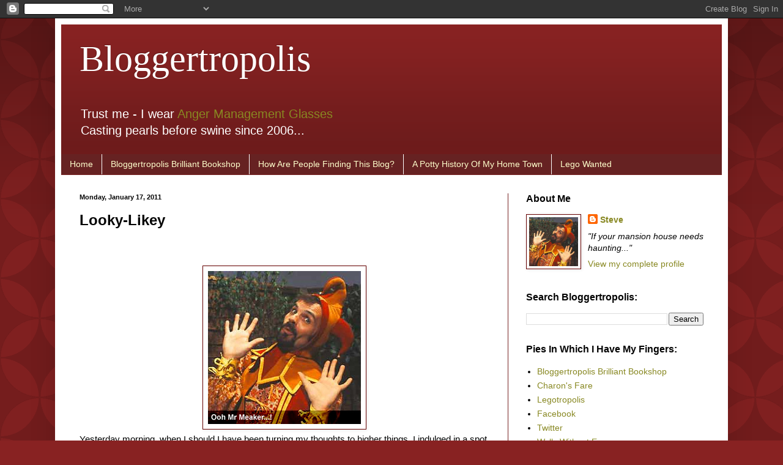

--- FILE ---
content_type: text/html; charset=UTF-8
request_url: https://bloggertropolis.blogspot.com/2011/01/looky-likey.html
body_size: 28195
content:
<!DOCTYPE html>
<html class='v2' dir='ltr' lang='en-GB'>
<head>
<link href='https://www.blogger.com/static/v1/widgets/4128112664-css_bundle_v2.css' rel='stylesheet' type='text/css'/>
<meta content='width=1100' name='viewport'/>
<meta content='text/html; charset=UTF-8' http-equiv='Content-Type'/>
<meta content='blogger' name='generator'/>
<link href='https://bloggertropolis.blogspot.com/favicon.ico' rel='icon' type='image/x-icon'/>
<link href='http://bloggertropolis.blogspot.com/2011/01/looky-likey.html' rel='canonical'/>
<link rel="alternate" type="application/atom+xml" title="Bloggertropolis - Atom" href="https://bloggertropolis.blogspot.com/feeds/posts/default" />
<link rel="alternate" type="application/rss+xml" title="Bloggertropolis - RSS" href="https://bloggertropolis.blogspot.com/feeds/posts/default?alt=rss" />
<link rel="service.post" type="application/atom+xml" title="Bloggertropolis - Atom" href="https://www.blogger.com/feeds/35009574/posts/default" />

<link rel="alternate" type="application/atom+xml" title="Bloggertropolis - Atom" href="https://bloggertropolis.blogspot.com/feeds/2015317411520262135/comments/default" />
<!--Can't find substitution for tag [blog.ieCssRetrofitLinks]-->
<link href='https://blogger.googleusercontent.com/img/b/R29vZ2xl/AVvXsEjmWoUVJjm0gke0D_V5MXU4C1-VSZLajQuoH9LogiAIWxhzXbWh7hHHNfd-PKbh0Gam9GvGO8jL9UY7sXOC_ZgbmMYPpxArcJ9BnvAQin3-VlPstrIVStJRTyA3ylrsmwYgQwnbgg/s1600/claypole.jpg' rel='image_src'/>
<meta content='http://bloggertropolis.blogspot.com/2011/01/looky-likey.html' property='og:url'/>
<meta content='Looky-Likey' property='og:title'/>
<meta content='      Yesterday morning, when I should I have been turning my thoughts to higher things, I indulged in a spot of Twitter based badinage with...' property='og:description'/>
<meta content='https://blogger.googleusercontent.com/img/b/R29vZ2xl/AVvXsEjmWoUVJjm0gke0D_V5MXU4C1-VSZLajQuoH9LogiAIWxhzXbWh7hHHNfd-PKbh0Gam9GvGO8jL9UY7sXOC_ZgbmMYPpxArcJ9BnvAQin3-VlPstrIVStJRTyA3ylrsmwYgQwnbgg/w1200-h630-p-k-no-nu/claypole.jpg' property='og:image'/>
<title>Bloggertropolis: Looky-Likey</title>
<style id='page-skin-1' type='text/css'><!--
/*
-----------------------------------------------
Blogger Template Style
Name:     Simple
Designer: Blogger
URL:      www.blogger.com
----------------------------------------------- */
/* Content
----------------------------------------------- */
body {
font: normal normal 14px Arial, Tahoma, Helvetica, FreeSans, sans-serif;
color: #040404;
background: #882222 url(//themes.googleusercontent.com/image?id=0BwVBOzw_-hbMODkzNDVjYTEtYzNiYi00YjRkLThkZjAtOGM0MGI5NzRhZjM4) repeat scroll top left;
padding: 0 40px 40px 40px;
}
html body .region-inner {
min-width: 0;
max-width: 100%;
width: auto;
}
h2 {
font-size: 22px;
}
a:link {
text-decoration:none;
color: #888822;
}
a:visited {
text-decoration:none;
color: #888822;
}
a:hover {
text-decoration:underline;
color: #888822;
}
.body-fauxcolumn-outer .fauxcolumn-inner {
background: transparent none repeat scroll top left;
_background-image: none;
}
.body-fauxcolumn-outer .cap-top {
position: absolute;
z-index: 1;
height: 400px;
width: 100%;
}
.body-fauxcolumn-outer .cap-top .cap-left {
width: 100%;
background: transparent url(//www.blogblog.com/1kt/simple/gradients_deep.png) repeat-x scroll top left;
_background-image: none;
}
.content-outer {
-moz-box-shadow: 0 0 40px rgba(0, 0, 0, .15);
-webkit-box-shadow: 0 0 5px rgba(0, 0, 0, .15);
-goog-ms-box-shadow: 0 0 10px #333333;
box-shadow: 0 0 40px rgba(0, 0, 0, .15);
margin-bottom: 1px;
}
.content-inner {
padding: 10px 10px;
}
.content-inner {
background-color: #ffffff;
}
/* Header
----------------------------------------------- */
.header-outer {
background: #882222 url(//www.blogblog.com/1kt/simple/gradients_deep.png) repeat-x scroll 0 -400px;
_background-image: none;
}
.Header h1 {
font: normal normal 60px Georgia, Utopia, 'Palatino Linotype', Palatino, serif;
color: #ffffff;
text-shadow: -1px -1px 1px rgba(0, 0, 0, .2);
}
.Header h1 a {
color: #ffffff;
}
.Header .description {
font-size: 140%;
color: #ffffff;
}
.header-inner .Header .titlewrapper {
padding: 22px 30px;
}
.header-inner .Header .descriptionwrapper {
padding: 0 30px;
}
/* Tabs
----------------------------------------------- */
.tabs-inner .section:first-child {
border-top: 0 solid #772222;
}
.tabs-inner .section:first-child ul {
margin-top: -0;
border-top: 0 solid #772222;
border-left: 0 solid #772222;
border-right: 0 solid #772222;
}
.tabs-inner .widget ul {
background: #662222 none repeat-x scroll 0 -800px;
_background-image: none;
border-bottom: 1px solid #772222;
margin-top: 1px;
margin-left: -30px;
margin-right: -30px;
}
.tabs-inner .widget li a {
display: inline-block;
padding: .6em 1em;
font: normal normal 14px Arial, Tahoma, Helvetica, FreeSans, sans-serif;
color: #ffffcc;
border-left: 1px solid #ffffff;
border-right: 0 solid #772222;
}
.tabs-inner .widget li:first-child a {
border-left: none;
}
.tabs-inner .widget li.selected a, .tabs-inner .widget li a:hover {
color: #ffffff;
background-color: #552222;
text-decoration: none;
}
/* Columns
----------------------------------------------- */
.main-outer {
border-top: 0 solid #772222;
}
.fauxcolumn-left-outer .fauxcolumn-inner {
border-right: 1px solid #772222;
}
.fauxcolumn-right-outer .fauxcolumn-inner {
border-left: 1px solid #772222;
}
/* Headings
----------------------------------------------- */
div.widget > h2,
div.widget h2.title {
margin: 0 0 1em 0;
font: normal bold 16px Arial, Tahoma, Helvetica, FreeSans, sans-serif;
color: #040404;
}
/* Widgets
----------------------------------------------- */
.widget .zippy {
color: #999999;
text-shadow: 2px 2px 1px rgba(0, 0, 0, .1);
}
.widget .popular-posts ul {
list-style: none;
}
/* Posts
----------------------------------------------- */
h2.date-header {
font: normal bold 11px Arial, Tahoma, Helvetica, FreeSans, sans-serif;
}
.date-header span {
background-color: transparent;
color: #040404;
padding: inherit;
letter-spacing: inherit;
margin: inherit;
}
.main-inner {
padding-top: 30px;
padding-bottom: 30px;
}
.main-inner .column-center-inner {
padding: 0 15px;
}
.main-inner .column-center-inner .section {
margin: 0 15px;
}
.post {
margin: 0 0 25px 0;
}
h3.post-title, .comments h4 {
font: normal bold 24px Arial, Tahoma, Helvetica, FreeSans, sans-serif;
margin: .75em 0 0;
}
.post-body {
font-size: 110%;
line-height: 1.4;
position: relative;
}
.post-body img, .post-body .tr-caption-container, .Profile img, .Image img,
.BlogList .item-thumbnail img {
padding: 4px;
background: #ffffff;
border: 1px solid #660000;
-moz-box-shadow: 1px 1px 5px rgba(0, 0, 0, .1);
-webkit-box-shadow: 1px 1px 5px rgba(0, 0, 0, .1);
box-shadow: 1px 1px 5px rgba(0, 0, 0, .1);
}
.post-body img, .post-body .tr-caption-container {
padding: 8px;
}
.post-body .tr-caption-container {
color: #040404;
}
.post-body .tr-caption-container img {
padding: 0;
background: transparent;
border: none;
-moz-box-shadow: 0 0 0 rgba(0, 0, 0, .1);
-webkit-box-shadow: 0 0 0 rgba(0, 0, 0, .1);
box-shadow: 0 0 0 rgba(0, 0, 0, .1);
}
.post-header {
margin: 0 0 1.5em;
line-height: 1.6;
font-size: 90%;
}
.post-footer {
margin: 20px -2px 0;
padding: 5px 10px;
color: #040404;
background-color: #772222;
border-bottom: 1px solid transparent;
line-height: 1.6;
font-size: 90%;
}
#comments .comment-author {
padding-top: 1.5em;
border-top: 1px solid #772222;
background-position: 0 1.5em;
}
#comments .comment-author:first-child {
padding-top: 0;
border-top: none;
}
.avatar-image-container {
margin: .2em 0 0;
}
#comments .avatar-image-container img {
border: 1px solid #660000;
}
/* Comments
----------------------------------------------- */
.comments .comments-content .icon.blog-author {
background-repeat: no-repeat;
background-image: url([data-uri]);
}
.comments .comments-content .loadmore a {
border-top: 1px solid #999999;
border-bottom: 1px solid #999999;
}
.comments .comment-thread.inline-thread {
background-color: #772222;
}
.comments .continue {
border-top: 2px solid #999999;
}
/* Accents
---------------------------------------------- */
.section-columns td.columns-cell {
border-left: 1px solid #772222;
}
.blog-pager {
background: transparent none no-repeat scroll top center;
}
.blog-pager-older-link, .home-link,
.blog-pager-newer-link {
background-color: #ffffff;
padding: 5px;
}
.footer-outer {
border-top: 0 dashed #bbbbbb;
}
/* Mobile
----------------------------------------------- */
body.mobile  {
background-size: auto;
}
.mobile .body-fauxcolumn-outer {
background: transparent none repeat scroll top left;
}
.mobile .body-fauxcolumn-outer .cap-top {
background-size: 100% auto;
}
.mobile .content-outer {
-webkit-box-shadow: 0 0 3px rgba(0, 0, 0, .15);
box-shadow: 0 0 3px rgba(0, 0, 0, .15);
}
.mobile .tabs-inner .widget ul {
margin-left: 0;
margin-right: 0;
}
.mobile .post {
margin: 0;
}
.mobile .main-inner .column-center-inner .section {
margin: 0;
}
.mobile .date-header span {
padding: 0.1em 10px;
margin: 0 -10px;
}
.mobile h3.post-title {
margin: 0;
}
.mobile .blog-pager {
background: transparent none no-repeat scroll top center;
}
.mobile .footer-outer {
border-top: none;
}
.mobile .main-inner, .mobile .footer-inner {
background-color: #ffffff;
}
.mobile-index-contents {
color: #040404;
}
.mobile-link-button {
background-color: #888822;
}
.mobile-link-button a:link, .mobile-link-button a:visited {
color: #882222;
}
.mobile .tabs-inner .section:first-child {
border-top: none;
}
.mobile .tabs-inner .PageList .widget-content {
background-color: #552222;
color: #ffffff;
border-top: 1px solid #772222;
border-bottom: 1px solid #772222;
}
.mobile .tabs-inner .PageList .widget-content .pagelist-arrow {
border-left: 1px solid #772222;
}

--></style>
<style id='template-skin-1' type='text/css'><!--
body {
min-width: 1100px;
}
.content-outer, .content-fauxcolumn-outer, .region-inner {
min-width: 1100px;
max-width: 1100px;
_width: 1100px;
}
.main-inner .columns {
padding-left: 0;
padding-right: 350px;
}
.main-inner .fauxcolumn-center-outer {
left: 0;
right: 350px;
/* IE6 does not respect left and right together */
_width: expression(this.parentNode.offsetWidth -
parseInt("0") -
parseInt("350px") + 'px');
}
.main-inner .fauxcolumn-left-outer {
width: 0;
}
.main-inner .fauxcolumn-right-outer {
width: 350px;
}
.main-inner .column-left-outer {
width: 0;
right: 100%;
margin-left: -0;
}
.main-inner .column-right-outer {
width: 350px;
margin-right: -350px;
}
#layout {
min-width: 0;
}
#layout .content-outer {
min-width: 0;
width: 800px;
}
#layout .region-inner {
min-width: 0;
width: auto;
}
body#layout div.add_widget {
padding: 8px;
}
body#layout div.add_widget a {
margin-left: 32px;
}
--></style>
<style>
    body {background-image:url(\/\/themes.googleusercontent.com\/image?id=0BwVBOzw_-hbMODkzNDVjYTEtYzNiYi00YjRkLThkZjAtOGM0MGI5NzRhZjM4);}
    
@media (max-width: 200px) { body {background-image:url(\/\/themes.googleusercontent.com\/image?id=0BwVBOzw_-hbMODkzNDVjYTEtYzNiYi00YjRkLThkZjAtOGM0MGI5NzRhZjM4&options=w200);}}
@media (max-width: 400px) and (min-width: 201px) { body {background-image:url(\/\/themes.googleusercontent.com\/image?id=0BwVBOzw_-hbMODkzNDVjYTEtYzNiYi00YjRkLThkZjAtOGM0MGI5NzRhZjM4&options=w400);}}
@media (max-width: 800px) and (min-width: 401px) { body {background-image:url(\/\/themes.googleusercontent.com\/image?id=0BwVBOzw_-hbMODkzNDVjYTEtYzNiYi00YjRkLThkZjAtOGM0MGI5NzRhZjM4&options=w800);}}
@media (max-width: 1200px) and (min-width: 801px) { body {background-image:url(\/\/themes.googleusercontent.com\/image?id=0BwVBOzw_-hbMODkzNDVjYTEtYzNiYi00YjRkLThkZjAtOGM0MGI5NzRhZjM4&options=w1200);}}
/* Last tag covers anything over one higher than the previous max-size cap. */
@media (min-width: 1201px) { body {background-image:url(\/\/themes.googleusercontent.com\/image?id=0BwVBOzw_-hbMODkzNDVjYTEtYzNiYi00YjRkLThkZjAtOGM0MGI5NzRhZjM4&options=w1600);}}
  </style>
<link href='https://www.blogger.com/dyn-css/authorization.css?targetBlogID=35009574&amp;zx=67bed382-cb4f-4bf6-bb98-702e45a59ccc' media='none' onload='if(media!=&#39;all&#39;)media=&#39;all&#39;' rel='stylesheet'/><noscript><link href='https://www.blogger.com/dyn-css/authorization.css?targetBlogID=35009574&amp;zx=67bed382-cb4f-4bf6-bb98-702e45a59ccc' rel='stylesheet'/></noscript>
<meta name='google-adsense-platform-account' content='ca-host-pub-1556223355139109'/>
<meta name='google-adsense-platform-domain' content='blogspot.com'/>

<!-- data-ad-client=ca-pub-4746842183785044 -->

</head>
<body class='loading variant-deep'>
<div class='navbar section' id='navbar' name='Navbar'><div class='widget Navbar' data-version='1' id='Navbar1'><script type="text/javascript">
    function setAttributeOnload(object, attribute, val) {
      if(window.addEventListener) {
        window.addEventListener('load',
          function(){ object[attribute] = val; }, false);
      } else {
        window.attachEvent('onload', function(){ object[attribute] = val; });
      }
    }
  </script>
<div id="navbar-iframe-container"></div>
<script type="text/javascript" src="https://apis.google.com/js/platform.js"></script>
<script type="text/javascript">
      gapi.load("gapi.iframes:gapi.iframes.style.bubble", function() {
        if (gapi.iframes && gapi.iframes.getContext) {
          gapi.iframes.getContext().openChild({
              url: 'https://www.blogger.com/navbar/35009574?po\x3d2015317411520262135\x26origin\x3dhttps://bloggertropolis.blogspot.com',
              where: document.getElementById("navbar-iframe-container"),
              id: "navbar-iframe"
          });
        }
      });
    </script><script type="text/javascript">
(function() {
var script = document.createElement('script');
script.type = 'text/javascript';
script.src = '//pagead2.googlesyndication.com/pagead/js/google_top_exp.js';
var head = document.getElementsByTagName('head')[0];
if (head) {
head.appendChild(script);
}})();
</script>
</div></div>
<div class='body-fauxcolumns'>
<div class='fauxcolumn-outer body-fauxcolumn-outer'>
<div class='cap-top'>
<div class='cap-left'></div>
<div class='cap-right'></div>
</div>
<div class='fauxborder-left'>
<div class='fauxborder-right'></div>
<div class='fauxcolumn-inner'>
</div>
</div>
<div class='cap-bottom'>
<div class='cap-left'></div>
<div class='cap-right'></div>
</div>
</div>
</div>
<div class='content'>
<div class='content-fauxcolumns'>
<div class='fauxcolumn-outer content-fauxcolumn-outer'>
<div class='cap-top'>
<div class='cap-left'></div>
<div class='cap-right'></div>
</div>
<div class='fauxborder-left'>
<div class='fauxborder-right'></div>
<div class='fauxcolumn-inner'>
</div>
</div>
<div class='cap-bottom'>
<div class='cap-left'></div>
<div class='cap-right'></div>
</div>
</div>
</div>
<div class='content-outer'>
<div class='content-cap-top cap-top'>
<div class='cap-left'></div>
<div class='cap-right'></div>
</div>
<div class='fauxborder-left content-fauxborder-left'>
<div class='fauxborder-right content-fauxborder-right'></div>
<div class='content-inner'>
<header>
<div class='header-outer'>
<div class='header-cap-top cap-top'>
<div class='cap-left'></div>
<div class='cap-right'></div>
</div>
<div class='fauxborder-left header-fauxborder-left'>
<div class='fauxborder-right header-fauxborder-right'></div>
<div class='region-inner header-inner'>
<div class='header section' id='header' name='Header'><div class='widget Header' data-version='1' id='Header1'>
<div id='header-inner'>
<div class='titlewrapper'>
<h1 class='title'>
<a href='https://bloggertropolis.blogspot.com/'>
Bloggertropolis
</a>
</h1>
</div>
<div class='descriptionwrapper'>
<p class='description'><span>Trust me - I wear <a href="http://www.amazon.co.uk/Management-Glasses-Selected-writings-Herrick-Blake-ebook/dp/B00IQBO952/ref=sr_1_3?ie=UTF8&amp;qid=1393751988&amp;sr=8-3&amp;keywords=stephen+herrick-blake" title="Anger Management Glasses">Anger Management Glasses</a><br>Casting pearls before swine since 2006...</span></p>
</div>
</div>
</div></div>
</div>
</div>
<div class='header-cap-bottom cap-bottom'>
<div class='cap-left'></div>
<div class='cap-right'></div>
</div>
</div>
</header>
<div class='tabs-outer'>
<div class='tabs-cap-top cap-top'>
<div class='cap-left'></div>
<div class='cap-right'></div>
</div>
<div class='fauxborder-left tabs-fauxborder-left'>
<div class='fauxborder-right tabs-fauxborder-right'></div>
<div class='region-inner tabs-inner'>
<div class='tabs section' id='crosscol' name='Cross-column'><div class='widget PageList' data-version='1' id='PageList1'>
<h2>Pages</h2>
<div class='widget-content'>
<ul>
<li>
<a href='https://bloggertropolis.blogspot.com/'>Home</a>
</li>
<li>
<a href='https://bloggertropolis.blogspot.com/p/bloggertropolis.html'>Bloggertropolis Brilliant Bookshop</a>
</li>
<li>
<a href='https://bloggertropolis.blogspot.com/p/how-are-people-finding-my-blog.html'>How Are People Finding This Blog?</a>
</li>
<li>
<a href='https://bloggertropolis.blogspot.com/p/a-potty-history-of-my-home-town.html'>A Potty History Of My Home Town</a>
</li>
<li>
<a href='https://bloggertropolis.blogspot.com/p/lego-wanted.html'>Lego Wanted</a>
</li>
</ul>
<div class='clear'></div>
</div>
</div></div>
<div class='tabs no-items section' id='crosscol-overflow' name='Cross-Column 2'></div>
</div>
</div>
<div class='tabs-cap-bottom cap-bottom'>
<div class='cap-left'></div>
<div class='cap-right'></div>
</div>
</div>
<div class='main-outer'>
<div class='main-cap-top cap-top'>
<div class='cap-left'></div>
<div class='cap-right'></div>
</div>
<div class='fauxborder-left main-fauxborder-left'>
<div class='fauxborder-right main-fauxborder-right'></div>
<div class='region-inner main-inner'>
<div class='columns fauxcolumns'>
<div class='fauxcolumn-outer fauxcolumn-center-outer'>
<div class='cap-top'>
<div class='cap-left'></div>
<div class='cap-right'></div>
</div>
<div class='fauxborder-left'>
<div class='fauxborder-right'></div>
<div class='fauxcolumn-inner'>
</div>
</div>
<div class='cap-bottom'>
<div class='cap-left'></div>
<div class='cap-right'></div>
</div>
</div>
<div class='fauxcolumn-outer fauxcolumn-left-outer'>
<div class='cap-top'>
<div class='cap-left'></div>
<div class='cap-right'></div>
</div>
<div class='fauxborder-left'>
<div class='fauxborder-right'></div>
<div class='fauxcolumn-inner'>
</div>
</div>
<div class='cap-bottom'>
<div class='cap-left'></div>
<div class='cap-right'></div>
</div>
</div>
<div class='fauxcolumn-outer fauxcolumn-right-outer'>
<div class='cap-top'>
<div class='cap-left'></div>
<div class='cap-right'></div>
</div>
<div class='fauxborder-left'>
<div class='fauxborder-right'></div>
<div class='fauxcolumn-inner'>
</div>
</div>
<div class='cap-bottom'>
<div class='cap-left'></div>
<div class='cap-right'></div>
</div>
</div>
<!-- corrects IE6 width calculation -->
<div class='columns-inner'>
<div class='column-center-outer'>
<div class='column-center-inner'>
<div class='main section' id='main' name='Main'><div class='widget Blog' data-version='1' id='Blog1'>
<div class='blog-posts hfeed'>

          <div class="date-outer">
        
<h2 class='date-header'><span>Monday, January 17, 2011</span></h2>

          <div class="date-posts">
        
<div class='post-outer'>
<div class='post hentry'>
<a name='2015317411520262135'></a>
<h3 class='post-title entry-title'>
Looky-Likey
</h3>
<div class='post-header'>
<div class='post-header-line-1'></div>
</div>
<div class='post-body entry-content' id='post-body-2015317411520262135'>
<div style="clear: both;">
</div>
<br />
<br />
<div class="separator" style="clear: both; text-align: center;">
<a href="https://blogger.googleusercontent.com/img/b/R29vZ2xl/AVvXsEjmWoUVJjm0gke0D_V5MXU4C1-VSZLajQuoH9LogiAIWxhzXbWh7hHHNfd-PKbh0Gam9GvGO8jL9UY7sXOC_ZgbmMYPpxArcJ9BnvAQin3-VlPstrIVStJRTyA3ylrsmwYgQwnbgg/s1600/claypole.jpg" imageanchor="1" style="margin-left: 1em; margin-right: 1em;"><img border="0" data-original-height="250" data-original-width="250" src="https://blogger.googleusercontent.com/img/b/R29vZ2xl/AVvXsEjmWoUVJjm0gke0D_V5MXU4C1-VSZLajQuoH9LogiAIWxhzXbWh7hHHNfd-PKbh0Gam9GvGO8jL9UY7sXOC_ZgbmMYPpxArcJ9BnvAQin3-VlPstrIVStJRTyA3ylrsmwYgQwnbgg/s1600/claypole.jpg" title="Ooh Mr Meaker...!" /></a></div>
Yesterday morning, when I should I have been turning my thoughts to higher things, I indulged in a spot of Twitter based badinage with 2 fellow bloggers (you know who you are and so do my lawyers; you&#8217;ll be hearing from them later in the week) and the subject got onto eighties TV.<br />
<br />
You don&#8217;t need to know how we got onto this subject because the route was circuitous and passed through some weird and wonderful country, within the borders of which I was imagined dressed up in a gold skirt like Freddie Mercury in Queen&#8217;s &#8220;I Want To Break Free&#8221; video.<br />
<br />
Suffering under the barrage of cackling that thus ensued I decided to use the old distraction technique that Freddie Mercury taught me on the video shoot and came up with the true observation that some of my friends, back when I had a fuller beard, thought I resembled Mr Claypole from <a href="http://en.wikipedia.org/wiki/Rentaghost" target="spooks" title="If your mansion house needs haunting then hire...">Rentaghost</a>. <br />
<br />
Much cackling then ensued and I thought, yeah, thanks, Freddie, great help you were. <br />
<br />
But it got me digging around online for Mr Claypole related facts. Rentaghost was a great programme when I was a kid and Mr Claypole was every kid&#8217;s favourite character. <br />
<br />
What is he doing now, I wondered, &#8216;cos he just seemed to disappear into thin air? Er, rather like his Rentaghost persona.<br />
<br />
Well, it was a shock to discover that actually Mr Claypole isn&#8217;t doing anything very much at all at the moment because, just like the character he played in Rentaghost, he&#8217;s actually dead. He died in 1987!<br />
<br />
For those of you brought up on BBC kid&#8217;s television this must come as a great shock.<br />
<br />
I knew nothing of this. The poor guy has been dead for nearly 25 years and I didn&#8217;t know. <br />
<br />
It&#8217;s like finding out that the original Bagpuss has been destroyed in a house fire or that He-Man had homo-erotic undertones. <br />
<br />
It casts a dark shadow over your entire childhood.<br />
<br />
I am indebted to <a href="http://www.cheesebrush.com/mrclaypole/default.aspx" target="cheese" title="www.cheesebrush.com">www.cheesebrush.com</a> for furnishing me with the sad facts of Mr Claypole&#8217;s demise. I feel gutted. I have the Rentaghost theme tune on my MP3 player and just hearing his voice singing the crazy lyrics now brings a lump to my throat. <br />
<br />
The child in me is weeping. You&#8217;ll be telling me next that Roy Castle is dead. *sigh*<br />
<br />
But on the bright side I can&#8217;t think of anyone else I&#8217;d much rather look like. <br />
<br />
Especially when the same bunch of friends who thought I looked like Mr Claypole also made the observation that I looked a little bit like <a href="http://en.wikipedia.org/wiki/Gerry_Adams" target="IRA" title="Gearóid Mac Ádhaimh">Gerry Adams</a>. <br />
<br />
Gits.<br />
<br />
Alright, alright. Cut the cackling.<br />
<br />
<div class="separator" style="clear: both; text-align: center;">
<a href="https://blogger.googleusercontent.com/img/b/R29vZ2xl/AVvXsEj6WVM-J4_tNZxPqvPYPpayI-u24NYmk9ozlcM4N2BFJpgZqEbuGFfysNx-bYEd0OVW_RkuUNFwopRJOtGWRaQjxDjvvdpKy-XgjKWBCsc0SiL8irfUtkZEHOZW4ZI54vCJO0u1ng/s1600/gerryadams.jpg" imageanchor="1" style="margin-left: 1em; margin-right: 1em;"><img border="0" data-original-height="253" data-original-width="250" src="https://blogger.googleusercontent.com/img/b/R29vZ2xl/AVvXsEj6WVM-J4_tNZxPqvPYPpayI-u24NYmk9ozlcM4N2BFJpgZqEbuGFfysNx-bYEd0OVW_RkuUNFwopRJOtGWRaQjxDjvvdpKy-XgjKWBCsc0SiL8irfUtkZEHOZW4ZI54vCJO0u1ng/s1600/gerryadams.jpg" title="Blogger of little or no repute..." /></a></div>
<div class="separator" style="clear: both; text-align: center;">
<a href="https://blogger.googleusercontent.com/img/b/R29vZ2xl/AVvXsEhAL3xsvKwE_8TyMblFk7f64k5fE5Rpma5LuQqhOjtvFlCR8WoIfR88qaLpG4XmYNzLnxwOu7miGgpcoJqsCYUJex1Ju6ZR8PHq9jPGchBkHExSOEI7ZS0tehhVHjNLk0oW1ueAhA/s1600/me2.jpg" imageanchor="1" style="margin-left: 1em; margin-right: 1em;"><img border="0" data-original-height="250" data-original-width="250" src="https://blogger.googleusercontent.com/img/b/R29vZ2xl/AVvXsEhAL3xsvKwE_8TyMblFk7f64k5fE5Rpma5LuQqhOjtvFlCR8WoIfR88qaLpG4XmYNzLnxwOu7miGgpcoJqsCYUJex1Ju6ZR8PHq9jPGchBkHExSOEI7ZS0tehhVHjNLk0oW1ueAhA/s1600/me2.jpg" /></a></div>
<br />
<div style="clear: both;">
</div>
<br />
<div style="clear: both;">
</div>
<br />
<br />
<br />
<br />
<div style='clear: both;'></div>
</div>
<div class='post-footer'>
<div class='post-footer-line post-footer-line-1'><span class='post-author vcard'>
Posted by
<span class='fn'>
<a href='https://www.blogger.com/profile/02133900289384226725' rel='author' title='author profile'>
Steve
</a>
</span>
</span>
<span class='post-timestamp'>
at
<a class='timestamp-link' href='https://bloggertropolis.blogspot.com/2011/01/looky-likey.html' rel='bookmark' title='permanent link'><abbr class='published' title='2011-01-17T12:38:00+01:00'>Monday, January 17, 2011</abbr></a>
</span>
<span class='post-comment-link'>
</span>
<span class='post-icons'>
</span>
<div class='post-share-buttons goog-inline-block'>
<a class='goog-inline-block share-button sb-email' href='https://www.blogger.com/share-post.g?blogID=35009574&postID=2015317411520262135&target=email' target='_blank' title='Email This'><span class='share-button-link-text'>Email This</span></a><a class='goog-inline-block share-button sb-blog' href='https://www.blogger.com/share-post.g?blogID=35009574&postID=2015317411520262135&target=blog' onclick='window.open(this.href, "_blank", "height=270,width=475"); return false;' target='_blank' title='BlogThis!'><span class='share-button-link-text'>BlogThis!</span></a><a class='goog-inline-block share-button sb-twitter' href='https://www.blogger.com/share-post.g?blogID=35009574&postID=2015317411520262135&target=twitter' target='_blank' title='Share to X'><span class='share-button-link-text'>Share to X</span></a><a class='goog-inline-block share-button sb-facebook' href='https://www.blogger.com/share-post.g?blogID=35009574&postID=2015317411520262135&target=facebook' onclick='window.open(this.href, "_blank", "height=430,width=640"); return false;' target='_blank' title='Share to Facebook'><span class='share-button-link-text'>Share to Facebook</span></a><a class='goog-inline-block share-button sb-pinterest' href='https://www.blogger.com/share-post.g?blogID=35009574&postID=2015317411520262135&target=pinterest' target='_blank' title='Share to Pinterest'><span class='share-button-link-text'>Share to Pinterest</span></a>
</div>
</div>
<div class='post-footer-line post-footer-line-2'><span class='post-labels'>
Labels:
<a href='https://bloggertropolis.blogspot.com/search/label/80s' rel='tag'>80s</a>,
<a href='https://bloggertropolis.blogspot.com/search/label/BBC' rel='tag'>BBC</a>,
<a href='https://bloggertropolis.blogspot.com/search/label/childhood' rel='tag'>childhood</a>,
<a href='https://bloggertropolis.blogspot.com/search/label/children' rel='tag'>children</a>,
<a href='https://bloggertropolis.blogspot.com/search/label/childrensTV' rel='tag'>childrensTV</a>,
<a href='https://bloggertropolis.blogspot.com/search/label/death' rel='tag'>death</a>,
<a href='https://bloggertropolis.blogspot.com/search/label/eighties' rel='tag'>eighties</a>,
<a href='https://bloggertropolis.blogspot.com/search/label/friends' rel='tag'>friends</a>,
<a href='https://bloggertropolis.blogspot.com/search/label/internet' rel='tag'>internet</a>,
<a href='https://bloggertropolis.blogspot.com/search/label/kids' rel='tag'>kids</a>,
<a href='https://bloggertropolis.blogspot.com/search/label/laughter' rel='tag'>laughter</a>,
<a href='https://bloggertropolis.blogspot.com/search/label/music' rel='tag'>music</a>,
<a href='https://bloggertropolis.blogspot.com/search/label/sadness' rel='tag'>sadness</a>,
<a href='https://bloggertropolis.blogspot.com/search/label/sarcasm' rel='tag'>sarcasm</a>,
<a href='https://bloggertropolis.blogspot.com/search/label/television' rel='tag'>television</a>,
<a href='https://bloggertropolis.blogspot.com/search/label/Twitter' rel='tag'>Twitter</a>
</span>
</div>
<div class='post-footer-line post-footer-line-3'><span class='post-location'>
</span>
</div>
</div>
</div>
<div class='comments' id='comments'>
<a name='comments'></a>
<h4>42 comments:</h4>
<div id='Blog1_comments-block-wrapper'>
<dl class='avatar-comment-indent' id='comments-block'>
<dt class='comment-author ' id='c6692770503719500620'>
<a name='c6692770503719500620'></a>
<div class="avatar-image-container vcard"><span dir="ltr"><a href="https://www.blogger.com/profile/01175372147298306908" target="" rel="nofollow" onclick="" class="avatar-hovercard" id="av-6692770503719500620-01175372147298306908"><img src="https://resources.blogblog.com/img/blank.gif" width="35" height="35" class="delayLoad" style="display: none;" longdesc="//blogger.googleusercontent.com/img/b/R29vZ2xl/AVvXsEhBnDe6KslDGsOYop2txmt5m25abkQYGxzO5YfuyEubuW3YX1u9Fp4m_fLpzpN0aeAxcXYEvOHQCd2U9doeQz1DFq9QC-9fNjINSW7gS6oU0Ty45DEntEQSI0YZpcAUH7Q/s45-c/20180310_140901000_iOS.jpg" alt="" title="Marginalia">

<noscript><img src="//blogger.googleusercontent.com/img/b/R29vZ2xl/AVvXsEhBnDe6KslDGsOYop2txmt5m25abkQYGxzO5YfuyEubuW3YX1u9Fp4m_fLpzpN0aeAxcXYEvOHQCd2U9doeQz1DFq9QC-9fNjINSW7gS6oU0Ty45DEntEQSI0YZpcAUH7Q/s45-c/20180310_140901000_iOS.jpg" width="35" height="35" class="photo" alt=""></noscript></a></span></div>
<a href='https://www.blogger.com/profile/01175372147298306908' rel='nofollow'>Marginalia</a>
said...
</dt>
<dd class='comment-body' id='Blog1_cmt-6692770503719500620'>
<p>
I feel for your loss and pain. <br /><br />The only consolation I can offer is that like you Mr Claypole didn&#39;t know he&#39;d been dead for 25 years.
</p>
</dd>
<dd class='comment-footer'>
<span class='comment-timestamp'>
<a href='https://bloggertropolis.blogspot.com/2011/01/looky-likey.html?showComment=1295268067944#c6692770503719500620' title='comment permalink'>
Monday, January 17, 2011 1:41:00 pm
</a>
<span class='item-control blog-admin pid-399233903'>
<a class='comment-delete' href='https://www.blogger.com/comment/delete/35009574/6692770503719500620' title='Delete Comment'>
<img src='https://resources.blogblog.com/img/icon_delete13.gif'/>
</a>
</span>
</span>
</dd>
<dt class='comment-author ' id='c7055115889244893620'>
<a name='c7055115889244893620'></a>
<div class="avatar-image-container vcard"><span dir="ltr"><a href="https://www.blogger.com/profile/04563871975125538755" target="" rel="nofollow" onclick="" class="avatar-hovercard" id="av-7055115889244893620-04563871975125538755"><img src="https://resources.blogblog.com/img/blank.gif" width="35" height="35" class="delayLoad" style="display: none;" longdesc="//3.bp.blogspot.com/_iol2j0vwRbg/TM9B2h3zWdI/AAAAAAAAALk/Ty_-iLdZ4uM/S45-s35/stick%2B637.JPG" alt="" title="the fly in the web">

<noscript><img src="//3.bp.blogspot.com/_iol2j0vwRbg/TM9B2h3zWdI/AAAAAAAAALk/Ty_-iLdZ4uM/S45-s35/stick%2B637.JPG" width="35" height="35" class="photo" alt=""></noscript></a></span></div>
<a href='https://www.blogger.com/profile/04563871975125538755' rel='nofollow'>the fly in the web</a>
said...
</dt>
<dd class='comment-body' id='Blog1_cmt-7055115889244893620'>
<p>
I&#39;m just imagining Gerry Adams on children&#39;s television in cap and bells...<br />On second thoughts, what about Ian Paisley for the role...
</p>
</dd>
<dd class='comment-footer'>
<span class='comment-timestamp'>
<a href='https://bloggertropolis.blogspot.com/2011/01/looky-likey.html?showComment=1295268776195#c7055115889244893620' title='comment permalink'>
Monday, January 17, 2011 1:52:00 pm
</a>
<span class='item-control blog-admin pid-405714127'>
<a class='comment-delete' href='https://www.blogger.com/comment/delete/35009574/7055115889244893620' title='Delete Comment'>
<img src='https://resources.blogblog.com/img/icon_delete13.gif'/>
</a>
</span>
</span>
</dd>
<dt class='comment-author blog-author' id='c304835643252608818'>
<a name='c304835643252608818'></a>
<div class="avatar-image-container vcard"><span dir="ltr"><a href="https://www.blogger.com/profile/02133900289384226725" target="" rel="nofollow" onclick="" class="avatar-hovercard" id="av-304835643252608818-02133900289384226725"><img src="https://resources.blogblog.com/img/blank.gif" width="35" height="35" class="delayLoad" style="display: none;" longdesc="//blogger.googleusercontent.com/img/b/R29vZ2xl/AVvXsEhfbML7WmqCEy1U7TBzypjm3uLthP1Vg4S-kamwtYv3Fuv2NvZjSC10OU2NUfDLZu62nVxnifm_aURqur4LcUPAIV-m6aphIe6ydCdfdvle8Tj9yEYksm9FoGDreHVynw/s45-c/ME2.JPG" alt="" title="Steve">

<noscript><img src="//blogger.googleusercontent.com/img/b/R29vZ2xl/AVvXsEhfbML7WmqCEy1U7TBzypjm3uLthP1Vg4S-kamwtYv3Fuv2NvZjSC10OU2NUfDLZu62nVxnifm_aURqur4LcUPAIV-m6aphIe6ydCdfdvle8Tj9yEYksm9FoGDreHVynw/s45-c/ME2.JPG" width="35" height="35" class="photo" alt=""></noscript></a></span></div>
<a href='https://www.blogger.com/profile/02133900289384226725' rel='nofollow'>Steve</a>
said...
</dt>
<dd class='comment-body' id='Blog1_cmt-304835643252608818'>
<p>
Barry: so my choice is that I can either look like a dead man or like one who dallied with terrorism...? I think I&#39;ll buy myself a gold skirt and make like Freddie Mercury.<br /><br />Hold on a mo&#39;. He&#39;s dead too, isn&#39;t he? Shit.
</p>
</dd>
<dd class='comment-footer'>
<span class='comment-timestamp'>
<a href='https://bloggertropolis.blogspot.com/2011/01/looky-likey.html?showComment=1295268857796#c304835643252608818' title='comment permalink'>
Monday, January 17, 2011 1:54:00 pm
</a>
<span class='item-control blog-admin pid-1768084518'>
<a class='comment-delete' href='https://www.blogger.com/comment/delete/35009574/304835643252608818' title='Delete Comment'>
<img src='https://resources.blogblog.com/img/icon_delete13.gif'/>
</a>
</span>
</span>
</dd>
<dt class='comment-author ' id='c8905646189520844931'>
<a name='c8905646189520844931'></a>
<div class="avatar-image-container vcard"><span dir="ltr"><a href="https://www.blogger.com/profile/02103804480646939038" target="" rel="nofollow" onclick="" class="avatar-hovercard" id="av-8905646189520844931-02103804480646939038"><img src="https://resources.blogblog.com/img/blank.gif" width="35" height="35" class="delayLoad" style="display: none;" longdesc="//4.bp.blogspot.com/-tWhYW7WjuUM/ZJ1QTQILW9I/AAAAAAAAcas/y6rb7x0IQGkqW8DYDITXoPA6sL50fFv9QCK4BGAYYCw/s35/dotprol.gif" alt="" title="Rol">

<noscript><img src="//4.bp.blogspot.com/-tWhYW7WjuUM/ZJ1QTQILW9I/AAAAAAAAcas/y6rb7x0IQGkqW8DYDITXoPA6sL50fFv9QCK4BGAYYCw/s35/dotprol.gif" width="35" height="35" class="photo" alt=""></noscript></a></span></div>
<a href='https://www.blogger.com/profile/02103804480646939038' rel='nofollow'>Rol</a>
said...
</dt>
<dd class='comment-body' id='Blog1_cmt-8905646189520844931'>
<p>
I suppose now would be the wrong time to tell you about the rumoured Rentaghost movie... starring Russell Brand (shudder).<br /><br />(Google it if you don&#39;t believe me.)
</p>
</dd>
<dd class='comment-footer'>
<span class='comment-timestamp'>
<a href='https://bloggertropolis.blogspot.com/2011/01/looky-likey.html?showComment=1295269224184#c8905646189520844931' title='comment permalink'>
Monday, January 17, 2011 2:00:00 pm
</a>
<span class='item-control blog-admin pid-1255839147'>
<a class='comment-delete' href='https://www.blogger.com/comment/delete/35009574/8905646189520844931' title='Delete Comment'>
<img src='https://resources.blogblog.com/img/icon_delete13.gif'/>
</a>
</span>
</span>
</dd>
<dt class='comment-author blog-author' id='c9119202477139455919'>
<a name='c9119202477139455919'></a>
<div class="avatar-image-container vcard"><span dir="ltr"><a href="https://www.blogger.com/profile/02133900289384226725" target="" rel="nofollow" onclick="" class="avatar-hovercard" id="av-9119202477139455919-02133900289384226725"><img src="https://resources.blogblog.com/img/blank.gif" width="35" height="35" class="delayLoad" style="display: none;" longdesc="//blogger.googleusercontent.com/img/b/R29vZ2xl/AVvXsEhfbML7WmqCEy1U7TBzypjm3uLthP1Vg4S-kamwtYv3Fuv2NvZjSC10OU2NUfDLZu62nVxnifm_aURqur4LcUPAIV-m6aphIe6ydCdfdvle8Tj9yEYksm9FoGDreHVynw/s45-c/ME2.JPG" alt="" title="Steve">

<noscript><img src="//blogger.googleusercontent.com/img/b/R29vZ2xl/AVvXsEhfbML7WmqCEy1U7TBzypjm3uLthP1Vg4S-kamwtYv3Fuv2NvZjSC10OU2NUfDLZu62nVxnifm_aURqur4LcUPAIV-m6aphIe6ydCdfdvle8Tj9yEYksm9FoGDreHVynw/s45-c/ME2.JPG" width="35" height="35" class="photo" alt=""></noscript></a></span></div>
<a href='https://www.blogger.com/profile/02133900289384226725' rel='nofollow'>Steve</a>
said...
</dt>
<dd class='comment-body' id='Blog1_cmt-9119202477139455919'>
<p>
The fly in the web: he&#39;d be more Mr Spamroll than Claypole.
</p>
</dd>
<dd class='comment-footer'>
<span class='comment-timestamp'>
<a href='https://bloggertropolis.blogspot.com/2011/01/looky-likey.html?showComment=1295269253016#c9119202477139455919' title='comment permalink'>
Monday, January 17, 2011 2:00:00 pm
</a>
<span class='item-control blog-admin pid-1768084518'>
<a class='comment-delete' href='https://www.blogger.com/comment/delete/35009574/9119202477139455919' title='Delete Comment'>
<img src='https://resources.blogblog.com/img/icon_delete13.gif'/>
</a>
</span>
</span>
</dd>
<dt class='comment-author ' id='c8594593155964383337'>
<a name='c8594593155964383337'></a>
<div class="avatar-image-container vcard"><span dir="ltr"><a href="https://www.blogger.com/profile/17165208811776097332" target="" rel="nofollow" onclick="" class="avatar-hovercard" id="av-8594593155964383337-17165208811776097332"><img src="https://resources.blogblog.com/img/blank.gif" width="35" height="35" class="delayLoad" style="display: none;" longdesc="//blogger.googleusercontent.com/img/b/R29vZ2xl/AVvXsEij2j4slmDNVuBEViJXWpFqlmGpPRuKMjcOBwN3VNBpeFhT7sfxfNkkMzUoRnW5K5p4E5MBJUg7WEBBEyTePb_v3YqgjIGYKaUbOWLskv6h4P3V8R1wFD538jIW9QEhDkQ/s45-c/Heather+Sunderland+%2890%29.jpg" alt="" title="Not From Lapland">

<noscript><img src="//blogger.googleusercontent.com/img/b/R29vZ2xl/AVvXsEij2j4slmDNVuBEViJXWpFqlmGpPRuKMjcOBwN3VNBpeFhT7sfxfNkkMzUoRnW5K5p4E5MBJUg7WEBBEyTePb_v3YqgjIGYKaUbOWLskv6h4P3V8R1wFD538jIW9QEhDkQ/s45-c/Heather+Sunderland+%2890%29.jpg" width="35" height="35" class="photo" alt=""></noscript></a></span></div>
<a href='https://www.blogger.com/profile/17165208811776097332' rel='nofollow'>Not From Lapland</a>
said...
</dt>
<dd class='comment-body' id='Blog1_cmt-8594593155964383337'>
<p>
But the big question still remains unanswered. Did you manage to track down the original costume and will you be joining us in Manchester in March whilst wearing it?<br /><br />In fact, scrap that, I didn&#39;t realise how cute you were until the last picture. You can join us sans uniform if you like...
</p>
</dd>
<dd class='comment-footer'>
<span class='comment-timestamp'>
<a href='https://bloggertropolis.blogspot.com/2011/01/looky-likey.html?showComment=1295269455705#c8594593155964383337' title='comment permalink'>
Monday, January 17, 2011 2:04:00 pm
</a>
<span class='item-control blog-admin pid-1385894437'>
<a class='comment-delete' href='https://www.blogger.com/comment/delete/35009574/8594593155964383337' title='Delete Comment'>
<img src='https://resources.blogblog.com/img/icon_delete13.gif'/>
</a>
</span>
</span>
</dd>
<dt class='comment-author blog-author' id='c5662531781542207150'>
<a name='c5662531781542207150'></a>
<div class="avatar-image-container vcard"><span dir="ltr"><a href="https://www.blogger.com/profile/02133900289384226725" target="" rel="nofollow" onclick="" class="avatar-hovercard" id="av-5662531781542207150-02133900289384226725"><img src="https://resources.blogblog.com/img/blank.gif" width="35" height="35" class="delayLoad" style="display: none;" longdesc="//blogger.googleusercontent.com/img/b/R29vZ2xl/AVvXsEhfbML7WmqCEy1U7TBzypjm3uLthP1Vg4S-kamwtYv3Fuv2NvZjSC10OU2NUfDLZu62nVxnifm_aURqur4LcUPAIV-m6aphIe6ydCdfdvle8Tj9yEYksm9FoGDreHVynw/s45-c/ME2.JPG" alt="" title="Steve">

<noscript><img src="//blogger.googleusercontent.com/img/b/R29vZ2xl/AVvXsEhfbML7WmqCEy1U7TBzypjm3uLthP1Vg4S-kamwtYv3Fuv2NvZjSC10OU2NUfDLZu62nVxnifm_aURqur4LcUPAIV-m6aphIe6ydCdfdvle8Tj9yEYksm9FoGDreHVynw/s45-c/ME2.JPG" width="35" height="35" class="photo" alt=""></noscript></a></span></div>
<a href='https://www.blogger.com/profile/02133900289384226725' rel='nofollow'>Steve</a>
said...
</dt>
<dd class='comment-body' id='Blog1_cmt-5662531781542207150'>
<p>
Rol: NO? No no no no no! Just no!<br /><br />Heather: you&#39;re not getting your hands on my pig&#39;s bladder that easily.
</p>
</dd>
<dd class='comment-footer'>
<span class='comment-timestamp'>
<a href='https://bloggertropolis.blogspot.com/2011/01/looky-likey.html?showComment=1295269608028#c5662531781542207150' title='comment permalink'>
Monday, January 17, 2011 2:06:00 pm
</a>
<span class='item-control blog-admin pid-1768084518'>
<a class='comment-delete' href='https://www.blogger.com/comment/delete/35009574/5662531781542207150' title='Delete Comment'>
<img src='https://resources.blogblog.com/img/icon_delete13.gif'/>
</a>
</span>
</span>
</dd>
<dt class='comment-author ' id='c3207013213139264856'>
<a name='c3207013213139264856'></a>
<div class="avatar-image-container vcard"><span dir="ltr"><a href="https://www.blogger.com/profile/16499765849677367656" target="" rel="nofollow" onclick="" class="avatar-hovercard" id="av-3207013213139264856-16499765849677367656"><img src="https://resources.blogblog.com/img/blank.gif" width="35" height="35" class="delayLoad" style="display: none;" longdesc="//4.bp.blogspot.com/_I8q2YWz64Ic/SXqK6-P46QI/AAAAAAAAA9s/LhVNveEaMzE/S45-s35/gse_multipart41523.jpg" alt="" title="Misssy M">

<noscript><img src="//4.bp.blogspot.com/_I8q2YWz64Ic/SXqK6-P46QI/AAAAAAAAA9s/LhVNveEaMzE/S45-s35/gse_multipart41523.jpg" width="35" height="35" class="photo" alt=""></noscript></a></span></div>
<a href='https://www.blogger.com/profile/16499765849677367656' rel='nofollow'>Misssy M</a>
said...
</dt>
<dd class='comment-body' id='Blog1_cmt-3207013213139264856'>
<p>
He-Man sooooo had homo-erotic undertones.
</p>
</dd>
<dd class='comment-footer'>
<span class='comment-timestamp'>
<a href='https://bloggertropolis.blogspot.com/2011/01/looky-likey.html?showComment=1295271331431#c3207013213139264856' title='comment permalink'>
Monday, January 17, 2011 2:35:00 pm
</a>
<span class='item-control blog-admin pid-676813076'>
<a class='comment-delete' href='https://www.blogger.com/comment/delete/35009574/3207013213139264856' title='Delete Comment'>
<img src='https://resources.blogblog.com/img/icon_delete13.gif'/>
</a>
</span>
</span>
</dd>
<dt class='comment-author blog-author' id='c1131318155190922015'>
<a name='c1131318155190922015'></a>
<div class="avatar-image-container vcard"><span dir="ltr"><a href="https://www.blogger.com/profile/02133900289384226725" target="" rel="nofollow" onclick="" class="avatar-hovercard" id="av-1131318155190922015-02133900289384226725"><img src="https://resources.blogblog.com/img/blank.gif" width="35" height="35" class="delayLoad" style="display: none;" longdesc="//blogger.googleusercontent.com/img/b/R29vZ2xl/AVvXsEhfbML7WmqCEy1U7TBzypjm3uLthP1Vg4S-kamwtYv3Fuv2NvZjSC10OU2NUfDLZu62nVxnifm_aURqur4LcUPAIV-m6aphIe6ydCdfdvle8Tj9yEYksm9FoGDreHVynw/s45-c/ME2.JPG" alt="" title="Steve">

<noscript><img src="//blogger.googleusercontent.com/img/b/R29vZ2xl/AVvXsEhfbML7WmqCEy1U7TBzypjm3uLthP1Vg4S-kamwtYv3Fuv2NvZjSC10OU2NUfDLZu62nVxnifm_aURqur4LcUPAIV-m6aphIe6ydCdfdvle8Tj9yEYksm9FoGDreHVynw/s45-c/ME2.JPG" width="35" height="35" class="photo" alt=""></noscript></a></span></div>
<a href='https://www.blogger.com/profile/02133900289384226725' rel='nofollow'>Steve</a>
said...
</dt>
<dd class='comment-body' id='Blog1_cmt-1131318155190922015'>
<p>
Misssy M: it&#39;s the whole &quot;sword of power&quot; thing, right? And the hair?
</p>
</dd>
<dd class='comment-footer'>
<span class='comment-timestamp'>
<a href='https://bloggertropolis.blogspot.com/2011/01/looky-likey.html?showComment=1295271820159#c1131318155190922015' title='comment permalink'>
Monday, January 17, 2011 2:43:00 pm
</a>
<span class='item-control blog-admin pid-1768084518'>
<a class='comment-delete' href='https://www.blogger.com/comment/delete/35009574/1131318155190922015' title='Delete Comment'>
<img src='https://resources.blogblog.com/img/icon_delete13.gif'/>
</a>
</span>
</span>
</dd>
<dt class='comment-author ' id='c8654982357635346551'>
<a name='c8654982357635346551'></a>
<div class="avatar-image-container vcard"><span dir="ltr"><a href="https://www.blogger.com/profile/07695203425270299420" target="" rel="nofollow" onclick="" class="avatar-hovercard" id="av-8654982357635346551-07695203425270299420"><img src="https://resources.blogblog.com/img/blank.gif" width="35" height="35" class="delayLoad" style="display: none;" longdesc="//blogger.googleusercontent.com/img/b/R29vZ2xl/AVvXsEjWgyJtROViVybiAeIwd3v_tEFkUoFHQrQ2Faq2ksdYDJKDEBi4ds_tFJDYDDmw4zgtfG4gmocZlHe1pyoU2s5SeR3Tpl018LZi8SeIOwdJke2dgHO6GvpcOTLkqZiGQdc/s45-c/*" alt="" title="Very Bored in Catalunya">

<noscript><img src="//blogger.googleusercontent.com/img/b/R29vZ2xl/AVvXsEjWgyJtROViVybiAeIwd3v_tEFkUoFHQrQ2Faq2ksdYDJKDEBi4ds_tFJDYDDmw4zgtfG4gmocZlHe1pyoU2s5SeR3Tpl018LZi8SeIOwdJke2dgHO6GvpcOTLkqZiGQdc/s45-c/*" width="35" height="35" class="photo" alt=""></noscript></a></span></div>
<a href='https://www.blogger.com/profile/07695203425270299420' rel='nofollow'>Very Bored in Catalunya</a>
said...
</dt>
<dd class='comment-body' id='Blog1_cmt-8654982357635346551'>
<p>
Dead?  Eh?  25 years ago, where was I, how did I miss this terrible passing.<br /><br />Can I openly admit that I hated Rentaghost.<br /><br />Thought not!
</p>
</dd>
<dd class='comment-footer'>
<span class='comment-timestamp'>
<a href='https://bloggertropolis.blogspot.com/2011/01/looky-likey.html?showComment=1295272240259#c8654982357635346551' title='comment permalink'>
Monday, January 17, 2011 2:50:00 pm
</a>
<span class='item-control blog-admin pid-78985874'>
<a class='comment-delete' href='https://www.blogger.com/comment/delete/35009574/8654982357635346551' title='Delete Comment'>
<img src='https://resources.blogblog.com/img/icon_delete13.gif'/>
</a>
</span>
</span>
</dd>
<dt class='comment-author blog-author' id='c8589195648918593598'>
<a name='c8589195648918593598'></a>
<div class="avatar-image-container vcard"><span dir="ltr"><a href="https://www.blogger.com/profile/02133900289384226725" target="" rel="nofollow" onclick="" class="avatar-hovercard" id="av-8589195648918593598-02133900289384226725"><img src="https://resources.blogblog.com/img/blank.gif" width="35" height="35" class="delayLoad" style="display: none;" longdesc="//blogger.googleusercontent.com/img/b/R29vZ2xl/AVvXsEhfbML7WmqCEy1U7TBzypjm3uLthP1Vg4S-kamwtYv3Fuv2NvZjSC10OU2NUfDLZu62nVxnifm_aURqur4LcUPAIV-m6aphIe6ydCdfdvle8Tj9yEYksm9FoGDreHVynw/s45-c/ME2.JPG" alt="" title="Steve">

<noscript><img src="//blogger.googleusercontent.com/img/b/R29vZ2xl/AVvXsEhfbML7WmqCEy1U7TBzypjm3uLthP1Vg4S-kamwtYv3Fuv2NvZjSC10OU2NUfDLZu62nVxnifm_aURqur4LcUPAIV-m6aphIe6ydCdfdvle8Tj9yEYksm9FoGDreHVynw/s45-c/ME2.JPG" width="35" height="35" class="photo" alt=""></noscript></a></span></div>
<a href='https://www.blogger.com/profile/02133900289384226725' rel='nofollow'>Steve</a>
said...
</dt>
<dd class='comment-body' id='Blog1_cmt-8589195648918593598'>
<p>
Very Bored in Catalunya: &quot;hated Rentaghost&quot;?!?!<br /><br />You. Me. Finished.
</p>
</dd>
<dd class='comment-footer'>
<span class='comment-timestamp'>
<a href='https://bloggertropolis.blogspot.com/2011/01/looky-likey.html?showComment=1295272655193#c8589195648918593598' title='comment permalink'>
Monday, January 17, 2011 2:57:00 pm
</a>
<span class='item-control blog-admin pid-1768084518'>
<a class='comment-delete' href='https://www.blogger.com/comment/delete/35009574/8589195648918593598' title='Delete Comment'>
<img src='https://resources.blogblog.com/img/icon_delete13.gif'/>
</a>
</span>
</span>
</dd>
<dt class='comment-author ' id='c3320630899423624383'>
<a name='c3320630899423624383'></a>
<div class="avatar-image-container avatar-stock"><span dir="ltr"><img src="//resources.blogblog.com/img/blank.gif" width="35" height="35" alt="" title="Anonymous">

</span></div>
Anonymous
said...
</dt>
<dd class='comment-body' id='Blog1_cmt-3320630899423624383'>
<p>
Excellent program that Rentaghost! I still can&#39;t take Audrey Roberts seriously.<br /><br />CJ xx
</p>
</dd>
<dd class='comment-footer'>
<span class='comment-timestamp'>
<a href='https://bloggertropolis.blogspot.com/2011/01/looky-likey.html?showComment=1295274936636#c3320630899423624383' title='comment permalink'>
Monday, January 17, 2011 3:35:00 pm
</a>
<span class='item-control blog-admin pid-1985341765'>
<a class='comment-delete' href='https://www.blogger.com/comment/delete/35009574/3320630899423624383' title='Delete Comment'>
<img src='https://resources.blogblog.com/img/icon_delete13.gif'/>
</a>
</span>
</span>
</dd>
<dt class='comment-author blog-author' id='c3337636749072771674'>
<a name='c3337636749072771674'></a>
<div class="avatar-image-container vcard"><span dir="ltr"><a href="https://www.blogger.com/profile/02133900289384226725" target="" rel="nofollow" onclick="" class="avatar-hovercard" id="av-3337636749072771674-02133900289384226725"><img src="https://resources.blogblog.com/img/blank.gif" width="35" height="35" class="delayLoad" style="display: none;" longdesc="//blogger.googleusercontent.com/img/b/R29vZ2xl/AVvXsEhfbML7WmqCEy1U7TBzypjm3uLthP1Vg4S-kamwtYv3Fuv2NvZjSC10OU2NUfDLZu62nVxnifm_aURqur4LcUPAIV-m6aphIe6ydCdfdvle8Tj9yEYksm9FoGDreHVynw/s45-c/ME2.JPG" alt="" title="Steve">

<noscript><img src="//blogger.googleusercontent.com/img/b/R29vZ2xl/AVvXsEhfbML7WmqCEy1U7TBzypjm3uLthP1Vg4S-kamwtYv3Fuv2NvZjSC10OU2NUfDLZu62nVxnifm_aURqur4LcUPAIV-m6aphIe6ydCdfdvle8Tj9yEYksm9FoGDreHVynw/s45-c/ME2.JPG" width="35" height="35" class="photo" alt=""></noscript></a></span></div>
<a href='https://www.blogger.com/profile/02133900289384226725' rel='nofollow'>Steve</a>
said...
</dt>
<dd class='comment-body' id='Blog1_cmt-3337636749072771674'>
<p>
CJ: she must avoid all the florists in Wetherfield like the plague...
</p>
</dd>
<dd class='comment-footer'>
<span class='comment-timestamp'>
<a href='https://bloggertropolis.blogspot.com/2011/01/looky-likey.html?showComment=1295277204647#c3337636749072771674' title='comment permalink'>
Monday, January 17, 2011 4:13:00 pm
</a>
<span class='item-control blog-admin pid-1768084518'>
<a class='comment-delete' href='https://www.blogger.com/comment/delete/35009574/3337636749072771674' title='Delete Comment'>
<img src='https://resources.blogblog.com/img/icon_delete13.gif'/>
</a>
</span>
</span>
</dd>
<dt class='comment-author ' id='c1716425294337403521'>
<a name='c1716425294337403521'></a>
<div class="avatar-image-container avatar-stock"><span dir="ltr"><a href="https://www.blogger.com/profile/00119443727504215312" target="" rel="nofollow" onclick="" class="avatar-hovercard" id="av-1716425294337403521-00119443727504215312"><img src="//www.blogger.com/img/blogger_logo_round_35.png" width="35" height="35" alt="" title="Trish">

</a></span></div>
<a href='https://www.blogger.com/profile/00119443727504215312' rel='nofollow'>Trish</a>
said...
</dt>
<dd class='comment-body' id='Blog1_cmt-1716425294337403521'>
<p>
I&#39;m too old to have watched Rentaghost - only just, mind!<br />But that big old pink and white pussy was always a favourite.
</p>
</dd>
<dd class='comment-footer'>
<span class='comment-timestamp'>
<a href='https://bloggertropolis.blogspot.com/2011/01/looky-likey.html?showComment=1295280719592#c1716425294337403521' title='comment permalink'>
Monday, January 17, 2011 5:11:00 pm
</a>
<span class='item-control blog-admin pid-1704510819'>
<a class='comment-delete' href='https://www.blogger.com/comment/delete/35009574/1716425294337403521' title='Delete Comment'>
<img src='https://resources.blogblog.com/img/icon_delete13.gif'/>
</a>
</span>
</span>
</dd>
<dt class='comment-author blog-author' id='c8609275937145711520'>
<a name='c8609275937145711520'></a>
<div class="avatar-image-container vcard"><span dir="ltr"><a href="https://www.blogger.com/profile/02133900289384226725" target="" rel="nofollow" onclick="" class="avatar-hovercard" id="av-8609275937145711520-02133900289384226725"><img src="https://resources.blogblog.com/img/blank.gif" width="35" height="35" class="delayLoad" style="display: none;" longdesc="//blogger.googleusercontent.com/img/b/R29vZ2xl/AVvXsEhfbML7WmqCEy1U7TBzypjm3uLthP1Vg4S-kamwtYv3Fuv2NvZjSC10OU2NUfDLZu62nVxnifm_aURqur4LcUPAIV-m6aphIe6ydCdfdvle8Tj9yEYksm9FoGDreHVynw/s45-c/ME2.JPG" alt="" title="Steve">

<noscript><img src="//blogger.googleusercontent.com/img/b/R29vZ2xl/AVvXsEhfbML7WmqCEy1U7TBzypjm3uLthP1Vg4S-kamwtYv3Fuv2NvZjSC10OU2NUfDLZu62nVxnifm_aURqur4LcUPAIV-m6aphIe6ydCdfdvle8Tj9yEYksm9FoGDreHVynw/s45-c/ME2.JPG" width="35" height="35" class="photo" alt=""></noscript></a></span></div>
<a href='https://www.blogger.com/profile/02133900289384226725' rel='nofollow'>Steve</a>
said...
</dt>
<dd class='comment-body' id='Blog1_cmt-8609275937145711520'>
<p>
Trish: <i>&quot;that big old pink and white pussy was always a favourite...&quot;</i> - is that a reference to Mrs Slocombe on Are You Being Served?
</p>
</dd>
<dd class='comment-footer'>
<span class='comment-timestamp'>
<a href='https://bloggertropolis.blogspot.com/2011/01/looky-likey.html?showComment=1295281506560#c8609275937145711520' title='comment permalink'>
Monday, January 17, 2011 5:25:00 pm
</a>
<span class='item-control blog-admin pid-1768084518'>
<a class='comment-delete' href='https://www.blogger.com/comment/delete/35009574/8609275937145711520' title='Delete Comment'>
<img src='https://resources.blogblog.com/img/icon_delete13.gif'/>
</a>
</span>
</span>
</dd>
<dt class='comment-author ' id='c7082611258945634654'>
<a name='c7082611258945634654'></a>
<div class="avatar-image-container vcard"><span dir="ltr"><a href="https://www.blogger.com/profile/08600427311498297800" target="" rel="nofollow" onclick="" class="avatar-hovercard" id="av-7082611258945634654-08600427311498297800"><img src="https://resources.blogblog.com/img/blank.gif" width="35" height="35" class="delayLoad" style="display: none;" longdesc="//blogger.googleusercontent.com/img/b/R29vZ2xl/AVvXsEgWpMAIb06j_IrB_hH0W75HiZZhBs43p6TIdgRJhwLKMC_byo0fh_gpxBn-4b-N6XxvhN37qxXnutvqZbUU-1CmqFm00u37C9ERzAgCWxXzkV99tvHxnJObnFiTP_J3kCc/s45-c/twitterprofilepic.jpg" alt="" title="Being Me">

<noscript><img src="//blogger.googleusercontent.com/img/b/R29vZ2xl/AVvXsEgWpMAIb06j_IrB_hH0W75HiZZhBs43p6TIdgRJhwLKMC_byo0fh_gpxBn-4b-N6XxvhN37qxXnutvqZbUU-1CmqFm00u37C9ERzAgCWxXzkV99tvHxnJObnFiTP_J3kCc/s45-c/twitterprofilepic.jpg" width="35" height="35" class="photo" alt=""></noscript></a></span></div>
<a href='https://www.blogger.com/profile/08600427311498297800' rel='nofollow'>Being Me</a>
said...
</dt>
<dd class='comment-body' id='Blog1_cmt-7082611258945634654'>
<p>
Ok, I still have no idea what you&#39;re on about. Rentaghost didn&#39;t make it across the pond. So if your commenters hadn&#39;t backed up your claims, I would still think it one very elaborate story you&#39;d made up around this one time, out with the boys after a night of debauchery and drawing smutty cartoons, you donned a ... joker&#39;s outfit, is it? ... and went to a photo booth. Because, mate, that really reeeeeally looks like you. Even more than Freddy in a black patent leather skirt and fluoro lippy.
</p>
</dd>
<dd class='comment-footer'>
<span class='comment-timestamp'>
<a href='https://bloggertropolis.blogspot.com/2011/01/looky-likey.html?showComment=1295284392367#c7082611258945634654' title='comment permalink'>
Monday, January 17, 2011 6:13:00 pm
</a>
<span class='item-control blog-admin pid-1852085242'>
<a class='comment-delete' href='https://www.blogger.com/comment/delete/35009574/7082611258945634654' title='Delete Comment'>
<img src='https://resources.blogblog.com/img/icon_delete13.gif'/>
</a>
</span>
</span>
</dd>
<dt class='comment-author ' id='c513899595612755014'>
<a name='c513899595612755014'></a>
<div class="avatar-image-container vcard"><span dir="ltr"><a href="https://www.blogger.com/profile/03666267510923224699" target="" rel="nofollow" onclick="" class="avatar-hovercard" id="av-513899595612755014-03666267510923224699"><img src="https://resources.blogblog.com/img/blank.gif" width="35" height="35" class="delayLoad" style="display: none;" longdesc="//blogger.googleusercontent.com/img/b/R29vZ2xl/AVvXsEguFTz2OzcJiJdPsXRmPAVCOka__htSjlz5bAL1suV8_vsKms5R3vj1LK9s_6EmKsPB3CK3K1A6ow34NlV95bhuFjit-lgS5QdnxbMdZ1ramBjiGOEE-SGcUDXao0SwUMs/s45-c/mich+2015+circle.png" alt="" title="MichelleTwinMum">

<noscript><img src="//blogger.googleusercontent.com/img/b/R29vZ2xl/AVvXsEguFTz2OzcJiJdPsXRmPAVCOka__htSjlz5bAL1suV8_vsKms5R3vj1LK9s_6EmKsPB3CK3K1A6ow34NlV95bhuFjit-lgS5QdnxbMdZ1ramBjiGOEE-SGcUDXao0SwUMs/s45-c/mich+2015+circle.png" width="35" height="35" class="photo" alt=""></noscript></a></span></div>
<a href='https://www.blogger.com/profile/03666267510923224699' rel='nofollow'>MichelleTwinMum</a>
said...
</dt>
<dd class='comment-body' id='Blog1_cmt-513899595612755014'>
<p>
Fabulous!  and I am so pleased to see your avatar on twitter is now Mr Claypole!<br /><br />Mich x
</p>
</dd>
<dd class='comment-footer'>
<span class='comment-timestamp'>
<a href='https://bloggertropolis.blogspot.com/2011/01/looky-likey.html?showComment=1295284501272#c513899595612755014' title='comment permalink'>
Monday, January 17, 2011 6:15:00 pm
</a>
<span class='item-control blog-admin pid-771730492'>
<a class='comment-delete' href='https://www.blogger.com/comment/delete/35009574/513899595612755014' title='Delete Comment'>
<img src='https://resources.blogblog.com/img/icon_delete13.gif'/>
</a>
</span>
</span>
</dd>
<dt class='comment-author ' id='c4713323793277371429'>
<a name='c4713323793277371429'></a>
<div class="avatar-image-container vcard"><span dir="ltr"><a href="https://www.blogger.com/profile/05552884005601003691" target="" rel="nofollow" onclick="" class="avatar-hovercard" id="av-4713323793277371429-05552884005601003691"><img src="https://resources.blogblog.com/img/blank.gif" width="35" height="35" class="delayLoad" style="display: none;" longdesc="//blogger.googleusercontent.com/img/b/R29vZ2xl/AVvXsEha9lArC-pLlSrX90h-8UW7tLUJMl9uBdsfW6uCmlNTzF9BPPY43c4jmWPVU2pUlZmVvZELzQ7_gZ5wF1EkMibEZobEThYIgflFjfou2Y23jiNzS4L8vxjjna1mI6_9VA/s45-c/IMG_3340.jpg" alt="" title="libby">

<noscript><img src="//blogger.googleusercontent.com/img/b/R29vZ2xl/AVvXsEha9lArC-pLlSrX90h-8UW7tLUJMl9uBdsfW6uCmlNTzF9BPPY43c4jmWPVU2pUlZmVvZELzQ7_gZ5wF1EkMibEZobEThYIgflFjfou2Y23jiNzS4L8vxjjna1mI6_9VA/s45-c/IMG_3340.jpg" width="35" height="35" class="photo" alt=""></noscript></a></span></div>
<a href='https://www.blogger.com/profile/05552884005601003691' rel='nofollow'>libby</a>
said...
</dt>
<dd class='comment-body' id='Blog1_cmt-4713323793277371429'>
<p>
Don&#39;t think I saw Rentaghost...<br />I wonder what kids will remember from todays tv?
</p>
</dd>
<dd class='comment-footer'>
<span class='comment-timestamp'>
<a href='https://bloggertropolis.blogspot.com/2011/01/looky-likey.html?showComment=1295284764993#c4713323793277371429' title='comment permalink'>
Monday, January 17, 2011 6:19:00 pm
</a>
<span class='item-control blog-admin pid-293524761'>
<a class='comment-delete' href='https://www.blogger.com/comment/delete/35009574/4713323793277371429' title='Delete Comment'>
<img src='https://resources.blogblog.com/img/icon_delete13.gif'/>
</a>
</span>
</span>
</dd>
<dt class='comment-author blog-author' id='c6656096224132914572'>
<a name='c6656096224132914572'></a>
<div class="avatar-image-container vcard"><span dir="ltr"><a href="https://www.blogger.com/profile/02133900289384226725" target="" rel="nofollow" onclick="" class="avatar-hovercard" id="av-6656096224132914572-02133900289384226725"><img src="https://resources.blogblog.com/img/blank.gif" width="35" height="35" class="delayLoad" style="display: none;" longdesc="//blogger.googleusercontent.com/img/b/R29vZ2xl/AVvXsEhfbML7WmqCEy1U7TBzypjm3uLthP1Vg4S-kamwtYv3Fuv2NvZjSC10OU2NUfDLZu62nVxnifm_aURqur4LcUPAIV-m6aphIe6ydCdfdvle8Tj9yEYksm9FoGDreHVynw/s45-c/ME2.JPG" alt="" title="Steve">

<noscript><img src="//blogger.googleusercontent.com/img/b/R29vZ2xl/AVvXsEhfbML7WmqCEy1U7TBzypjm3uLthP1Vg4S-kamwtYv3Fuv2NvZjSC10OU2NUfDLZu62nVxnifm_aURqur4LcUPAIV-m6aphIe6ydCdfdvle8Tj9yEYksm9FoGDreHVynw/s45-c/ME2.JPG" width="35" height="35" class="photo" alt=""></noscript></a></span></div>
<a href='https://www.blogger.com/profile/02133900289384226725' rel='nofollow'>Steve</a>
said...
</dt>
<dd class='comment-body' id='Blog1_cmt-6656096224132914572'>
<p>
Being Me: you ought to see me in a white leotard with diamond patterns on it, whanging a big mic about... <br /><br />Michelle: well, I just thought; why fight it? Just go with the flow...<br /><br />Libby: sadly all I think all kids will remember about today&#39;s TV is the endless product placement and the flashy ads.
</p>
</dd>
<dd class='comment-footer'>
<span class='comment-timestamp'>
<a href='https://bloggertropolis.blogspot.com/2011/01/looky-likey.html?showComment=1295286986327#c6656096224132914572' title='comment permalink'>
Monday, January 17, 2011 6:56:00 pm
</a>
<span class='item-control blog-admin pid-1768084518'>
<a class='comment-delete' href='https://www.blogger.com/comment/delete/35009574/6656096224132914572' title='Delete Comment'>
<img src='https://resources.blogblog.com/img/icon_delete13.gif'/>
</a>
</span>
</span>
</dd>
<dt class='comment-author ' id='c4102648587238088890'>
<a name='c4102648587238088890'></a>
<div class="avatar-image-container vcard"><span dir="ltr"><a href="https://www.blogger.com/profile/13044093013423635830" target="" rel="nofollow" onclick="" class="avatar-hovercard" id="av-4102648587238088890-13044093013423635830"><img src="https://resources.blogblog.com/img/blank.gif" width="35" height="35" class="delayLoad" style="display: none;" longdesc="//blogger.googleusercontent.com/img/b/R29vZ2xl/AVvXsEg8BGwDQtO2EekHRtjfcjc9VkOBrOEsaRV9ARIDebsvkkN0v3b69UcGvqf1jIy4jd6Hb8fVHQAOmnPckAsjD3gyAwbXUcHQLQ4KONFp0Xhw0MXM-vy5IuvUMBiR-_EKbsWz5SSlotCNwUFW5CEA7mmRzgPv5GAZu2uLC4oj3Q2e9776i78/s45/GB.png" alt="" title="Gorilla Bananas">

<noscript><img src="//blogger.googleusercontent.com/img/b/R29vZ2xl/AVvXsEg8BGwDQtO2EekHRtjfcjc9VkOBrOEsaRV9ARIDebsvkkN0v3b69UcGvqf1jIy4jd6Hb8fVHQAOmnPckAsjD3gyAwbXUcHQLQ4KONFp0Xhw0MXM-vy5IuvUMBiR-_EKbsWz5SSlotCNwUFW5CEA7mmRzgPv5GAZu2uLC4oj3Q2e9776i78/s45/GB.png" width="35" height="35" class="photo" alt=""></noscript></a></span></div>
<a href='https://www.blogger.com/profile/13044093013423635830' rel='nofollow'>Gorilla Bananas</a>
said...
</dt>
<dd class='comment-body' id='Blog1_cmt-4102648587238088890'>
<p>
You don&#39;t look like Gerry Adams. You look like a cross between <a href="http://www.niot.net/bands/c/charles-hawtrey_cover.jpg" rel="nofollow">Charles Hawtrey</a> and a smug git with a beard.
</p>
</dd>
<dd class='comment-footer'>
<span class='comment-timestamp'>
<a href='https://bloggertropolis.blogspot.com/2011/01/looky-likey.html?showComment=1295291780473#c4102648587238088890' title='comment permalink'>
Monday, January 17, 2011 8:16:00 pm
</a>
<span class='item-control blog-admin pid-122369497'>
<a class='comment-delete' href='https://www.blogger.com/comment/delete/35009574/4102648587238088890' title='Delete Comment'>
<img src='https://resources.blogblog.com/img/icon_delete13.gif'/>
</a>
</span>
</span>
</dd>
<dt class='comment-author blog-author' id='c2369112482518166480'>
<a name='c2369112482518166480'></a>
<div class="avatar-image-container vcard"><span dir="ltr"><a href="https://www.blogger.com/profile/02133900289384226725" target="" rel="nofollow" onclick="" class="avatar-hovercard" id="av-2369112482518166480-02133900289384226725"><img src="https://resources.blogblog.com/img/blank.gif" width="35" height="35" class="delayLoad" style="display: none;" longdesc="//blogger.googleusercontent.com/img/b/R29vZ2xl/AVvXsEhfbML7WmqCEy1U7TBzypjm3uLthP1Vg4S-kamwtYv3Fuv2NvZjSC10OU2NUfDLZu62nVxnifm_aURqur4LcUPAIV-m6aphIe6ydCdfdvle8Tj9yEYksm9FoGDreHVynw/s45-c/ME2.JPG" alt="" title="Steve">

<noscript><img src="//blogger.googleusercontent.com/img/b/R29vZ2xl/AVvXsEhfbML7WmqCEy1U7TBzypjm3uLthP1Vg4S-kamwtYv3Fuv2NvZjSC10OU2NUfDLZu62nVxnifm_aURqur4LcUPAIV-m6aphIe6ydCdfdvle8Tj9yEYksm9FoGDreHVynw/s45-c/ME2.JPG" width="35" height="35" class="photo" alt=""></noscript></a></span></div>
<a href='https://www.blogger.com/profile/02133900289384226725' rel='nofollow'>Steve</a>
said...
</dt>
<dd class='comment-body' id='Blog1_cmt-2369112482518166480'>
<p>
Gorilla Bananas: I am only insulted because you saw it necessary to furnish me with a link to a picture of Charles Hawtrey.
</p>
</dd>
<dd class='comment-footer'>
<span class='comment-timestamp'>
<a href='https://bloggertropolis.blogspot.com/2011/01/looky-likey.html?showComment=1295291922380#c2369112482518166480' title='comment permalink'>
Monday, January 17, 2011 8:18:00 pm
</a>
<span class='item-control blog-admin pid-1768084518'>
<a class='comment-delete' href='https://www.blogger.com/comment/delete/35009574/2369112482518166480' title='Delete Comment'>
<img src='https://resources.blogblog.com/img/icon_delete13.gif'/>
</a>
</span>
</span>
</dd>
<dt class='comment-author ' id='c1911178556943107652'>
<a name='c1911178556943107652'></a>
<div class="avatar-image-container vcard"><span dir="ltr"><a href="https://www.blogger.com/profile/04863155145862706966" target="" rel="nofollow" onclick="" class="avatar-hovercard" id="av-1911178556943107652-04863155145862706966"><img src="https://resources.blogblog.com/img/blank.gif" width="35" height="35" class="delayLoad" style="display: none;" longdesc="//blogger.googleusercontent.com/img/b/R29vZ2xl/AVvXsEjPFwICYRtWMZGGXyLAw_XVyKtkBe38n5EMxlnxRBzY2J4QXetk_yZwJ2TZZewd219lmQz4chaAYLUhSpNivjiMiUbXpvk37ql5JGzM4_3UkWFtGtTPtccj2hcI-RSqgw/s45-c/713J1aXLcQL.jpg" alt="" title="Between Me and You">

<noscript><img src="//blogger.googleusercontent.com/img/b/R29vZ2xl/AVvXsEjPFwICYRtWMZGGXyLAw_XVyKtkBe38n5EMxlnxRBzY2J4QXetk_yZwJ2TZZewd219lmQz4chaAYLUhSpNivjiMiUbXpvk37ql5JGzM4_3UkWFtGtTPtccj2hcI-RSqgw/s45-c/713J1aXLcQL.jpg" width="35" height="35" class="photo" alt=""></noscript></a></span></div>
<a href='https://www.blogger.com/profile/04863155145862706966' rel='nofollow'>Between Me and You</a>
said...
</dt>
<dd class='comment-body' id='Blog1_cmt-1911178556943107652'>
<p>
They`re all talking rubbish .....you`re a dead ringer for a bespectacled George Clooney, any day! (I`m obviously showing gratitude for the `sneak peek`!Loving it so far...)
</p>
</dd>
<dd class='comment-footer'>
<span class='comment-timestamp'>
<a href='https://bloggertropolis.blogspot.com/2011/01/looky-likey.html?showComment=1295292029893#c1911178556943107652' title='comment permalink'>
Monday, January 17, 2011 8:20:00 pm
</a>
<span class='item-control blog-admin pid-400918437'>
<a class='comment-delete' href='https://www.blogger.com/comment/delete/35009574/1911178556943107652' title='Delete Comment'>
<img src='https://resources.blogblog.com/img/icon_delete13.gif'/>
</a>
</span>
</span>
</dd>
<dt class='comment-author blog-author' id='c8189797261199745530'>
<a name='c8189797261199745530'></a>
<div class="avatar-image-container vcard"><span dir="ltr"><a href="https://www.blogger.com/profile/02133900289384226725" target="" rel="nofollow" onclick="" class="avatar-hovercard" id="av-8189797261199745530-02133900289384226725"><img src="https://resources.blogblog.com/img/blank.gif" width="35" height="35" class="delayLoad" style="display: none;" longdesc="//blogger.googleusercontent.com/img/b/R29vZ2xl/AVvXsEhfbML7WmqCEy1U7TBzypjm3uLthP1Vg4S-kamwtYv3Fuv2NvZjSC10OU2NUfDLZu62nVxnifm_aURqur4LcUPAIV-m6aphIe6ydCdfdvle8Tj9yEYksm9FoGDreHVynw/s45-c/ME2.JPG" alt="" title="Steve">

<noscript><img src="//blogger.googleusercontent.com/img/b/R29vZ2xl/AVvXsEhfbML7WmqCEy1U7TBzypjm3uLthP1Vg4S-kamwtYv3Fuv2NvZjSC10OU2NUfDLZu62nVxnifm_aURqur4LcUPAIV-m6aphIe6ydCdfdvle8Tj9yEYksm9FoGDreHVynw/s45-c/ME2.JPG" width="35" height="35" class="photo" alt=""></noscript></a></span></div>
<a href='https://www.blogger.com/profile/02133900289384226725' rel='nofollow'>Steve</a>
said...
</dt>
<dd class='comment-body' id='Blog1_cmt-8189797261199745530'>
<p>
Nana Go-Go: a brown nose will always run further than a green one...! ;-) Thank you.
</p>
</dd>
<dd class='comment-footer'>
<span class='comment-timestamp'>
<a href='https://bloggertropolis.blogspot.com/2011/01/looky-likey.html?showComment=1295293572973#c8189797261199745530' title='comment permalink'>
Monday, January 17, 2011 8:46:00 pm
</a>
<span class='item-control blog-admin pid-1768084518'>
<a class='comment-delete' href='https://www.blogger.com/comment/delete/35009574/8189797261199745530' title='Delete Comment'>
<img src='https://resources.blogblog.com/img/icon_delete13.gif'/>
</a>
</span>
</span>
</dd>
<dt class='comment-author ' id='c6527044029209180771'>
<a name='c6527044029209180771'></a>
<div class="avatar-image-container avatar-stock"><span dir="ltr"><a href="https://www.blogger.com/profile/18254275544017629129" target="" rel="nofollow" onclick="" class="avatar-hovercard" id="av-6527044029209180771-18254275544017629129"><img src="//www.blogger.com/img/blogger_logo_round_35.png" width="35" height="35" alt="" title="Unknown">

</a></span></div>
<a href='https://www.blogger.com/profile/18254275544017629129' rel='nofollow'>Unknown</a>
said...
</dt>
<dd class='comment-body' id='Blog1_cmt-6527044029209180771'>
<p>
I have no idea who that person is nor do I know what the tv show - either I am too young *ahem* or perhaps it wasn&#39;t on in Oz. At least if blogging doesn&#39;t work out you&#39;ve got an easy impersonator job you could pursue!
</p>
</dd>
<dd class='comment-footer'>
<span class='comment-timestamp'>
<a href='https://bloggertropolis.blogspot.com/2011/01/looky-likey.html?showComment=1295301247581#c6527044029209180771' title='comment permalink'>
Monday, January 17, 2011 10:54:00 pm
</a>
<span class='item-control blog-admin pid-1047250334'>
<a class='comment-delete' href='https://www.blogger.com/comment/delete/35009574/6527044029209180771' title='Delete Comment'>
<img src='https://resources.blogblog.com/img/icon_delete13.gif'/>
</a>
</span>
</span>
</dd>
<dt class='comment-author ' id='c219138354003431638'>
<a name='c219138354003431638'></a>
<div class="avatar-image-container vcard"><span dir="ltr"><a href="https://www.blogger.com/profile/03513714783299643621" target="" rel="nofollow" onclick="" class="avatar-hovercard" id="av-219138354003431638-03513714783299643621"><img src="https://resources.blogblog.com/img/blank.gif" width="35" height="35" class="delayLoad" style="display: none;" longdesc="//blogger.googleusercontent.com/img/b/R29vZ2xl/AVvXsEgEWVjzc_vZZ0pu86WkUV5wGl44RU-zABxxLNRUhz1PBZd0gqdr0Pf1zvzgnuc1JMi0SeOYALJiTxkl0BrhWK7zh-_Ms9Gket3TjkAPhxI3nyvV8JEN_gq7PGueERKfZg0/s45-c/*" alt="" title="Wylye Girl">

<noscript><img src="//blogger.googleusercontent.com/img/b/R29vZ2xl/AVvXsEgEWVjzc_vZZ0pu86WkUV5wGl44RU-zABxxLNRUhz1PBZd0gqdr0Pf1zvzgnuc1JMi0SeOYALJiTxkl0BrhWK7zh-_Ms9Gket3TjkAPhxI3nyvV8JEN_gq7PGueERKfZg0/s45-c/*" width="35" height="35" class="photo" alt=""></noscript></a></span></div>
<a href='https://www.blogger.com/profile/03513714783299643621' rel='nofollow'>Wylye Girl</a>
said...
</dt>
<dd class='comment-body' id='Blog1_cmt-219138354003431638'>
<p>
You don&#39;t look anything like Gerry Adams. I know, I&#39;ve met him... but then the flaw in this is that I haven&#39;t actually met you, only seen your photo but based on that, no, I still don&#39;t see it.  Mr Claypole? Rentaghost? Tis but a foreign language to me though I&#39;m sorry for his demise and the obvious pain you feel.  I&#39;m sorry for your loss as they say in Oirland.
</p>
</dd>
<dd class='comment-footer'>
<span class='comment-timestamp'>
<a href='https://bloggertropolis.blogspot.com/2011/01/looky-likey.html?showComment=1295301444346#c219138354003431638' title='comment permalink'>
Monday, January 17, 2011 10:57:00 pm
</a>
<span class='item-control blog-admin pid-203017153'>
<a class='comment-delete' href='https://www.blogger.com/comment/delete/35009574/219138354003431638' title='Delete Comment'>
<img src='https://resources.blogblog.com/img/icon_delete13.gif'/>
</a>
</span>
</span>
</dd>
<dt class='comment-author ' id='c9215555025998171883'>
<a name='c9215555025998171883'></a>
<div class="avatar-image-container vcard"><span dir="ltr"><a href="https://www.blogger.com/profile/05195882998271591934" target="" rel="nofollow" onclick="" class="avatar-hovercard" id="av-9215555025998171883-05195882998271591934"><img src="https://resources.blogblog.com/img/blank.gif" width="35" height="35" class="delayLoad" style="display: none;" longdesc="//blogger.googleusercontent.com/img/b/R29vZ2xl/AVvXsEjJIQ6bGcnAPblhA6-BC1a9blpDQLBlw-P75mjunrb_qrcLzykkh5SUuII5sDIrNjCOBz1UIulJJ9GO_iNjp8rkBZTxDJScE9BPYMzIQrZJc1UFP0wJHm0DW2KRtkfLog/s45-c/m+charlton+outdoor+writer+and+blogger.jpg" alt="" title="The bike shed">

<noscript><img src="//blogger.googleusercontent.com/img/b/R29vZ2xl/AVvXsEjJIQ6bGcnAPblhA6-BC1a9blpDQLBlw-P75mjunrb_qrcLzykkh5SUuII5sDIrNjCOBz1UIulJJ9GO_iNjp8rkBZTxDJScE9BPYMzIQrZJc1UFP0wJHm0DW2KRtkfLog/s45-c/m+charlton+outdoor+writer+and+blogger.jpg" width="35" height="35" class="photo" alt=""></noscript></a></span></div>
<a href='https://www.blogger.com/profile/05195882998271591934' rel='nofollow'>The bike shed</a>
said...
</dt>
<dd class='comment-body' id='Blog1_cmt-9215555025998171883'>
<p>
So which one is you and which Gerry Adams - your friends were right
</p>
</dd>
<dd class='comment-footer'>
<span class='comment-timestamp'>
<a href='https://bloggertropolis.blogspot.com/2011/01/looky-likey.html?showComment=1295302254306#c9215555025998171883' title='comment permalink'>
Monday, January 17, 2011 11:10:00 pm
</a>
<span class='item-control blog-admin pid-389974269'>
<a class='comment-delete' href='https://www.blogger.com/comment/delete/35009574/9215555025998171883' title='Delete Comment'>
<img src='https://resources.blogblog.com/img/icon_delete13.gif'/>
</a>
</span>
</span>
</dd>
<dt class='comment-author ' id='c368719939198566968'>
<a name='c368719939198566968'></a>
<div class="avatar-image-container vcard"><span dir="ltr"><a href="https://www.blogger.com/profile/12622587942009516590" target="" rel="nofollow" onclick="" class="avatar-hovercard" id="av-368719939198566968-12622587942009516590"><img src="https://resources.blogblog.com/img/blank.gif" width="35" height="35" class="delayLoad" style="display: none;" longdesc="//3.bp.blogspot.com/_oYIgRNpSwzE/TDEUnC1Pq2I/AAAAAAAAFhc/PLFu8QHi8ko/S45-s35/2010%2B06%2B17%2BMaskSkull150x150.JPG" alt="" title="Owen">

<noscript><img src="//3.bp.blogspot.com/_oYIgRNpSwzE/TDEUnC1Pq2I/AAAAAAAAFhc/PLFu8QHi8ko/S45-s35/2010%2B06%2B17%2BMaskSkull150x150.JPG" width="35" height="35" class="photo" alt=""></noscript></a></span></div>
<a href='https://www.blogger.com/profile/12622587942009516590' rel='nofollow'>Owen</a>
said...
</dt>
<dd class='comment-body' id='Blog1_cmt-368719939198566968'>
<p>
And for just a second there I thought you were likening your image to Shakespeare&#39;s... before I read the text.<br /><br />Well, whatever, I&#39;m sure you would have made a fine court jester had you lived at the right time.
</p>
</dd>
<dd class='comment-footer'>
<span class='comment-timestamp'>
<a href='https://bloggertropolis.blogspot.com/2011/01/looky-likey.html?showComment=1295303432479#c368719939198566968' title='comment permalink'>
Monday, January 17, 2011 11:30:00 pm
</a>
<span class='item-control blog-admin pid-1452195388'>
<a class='comment-delete' href='https://www.blogger.com/comment/delete/35009574/368719939198566968' title='Delete Comment'>
<img src='https://resources.blogblog.com/img/icon_delete13.gif'/>
</a>
</span>
</span>
</dd>
<dt class='comment-author ' id='c9184204053683482168'>
<a name='c9184204053683482168'></a>
<div class="avatar-image-container avatar-stock"><span dir="ltr"><img src="//resources.blogblog.com/img/blank.gif" width="35" height="35" alt="" title="Anonymous">

</span></div>
Anonymous
said...
</dt>
<dd class='comment-body' id='Blog1_cmt-9184204053683482168'>
<p>
I was enjoying the comments till I got to the suggestion about the white leotard - a step too far I think and a picture I am now having trouble getting out of my head.  You do bear an uncanny resemblance to Mr Claypole.  Love the new  picture.  And like Heather I think you look cute in that last picture too - nothing like Gerry Adams.
</p>
</dd>
<dd class='comment-footer'>
<span class='comment-timestamp'>
<a href='https://bloggertropolis.blogspot.com/2011/01/looky-likey.html?showComment=1295303849767#c9184204053683482168' title='comment permalink'>
Monday, January 17, 2011 11:37:00 pm
</a>
<span class='item-control blog-admin pid-1985341765'>
<a class='comment-delete' href='https://www.blogger.com/comment/delete/35009574/9184204053683482168' title='Delete Comment'>
<img src='https://resources.blogblog.com/img/icon_delete13.gif'/>
</a>
</span>
</span>
</dd>
<dt class='comment-author ' id='c8865017634583051174'>
<a name='c8865017634583051174'></a>
<div class="avatar-image-container vcard"><span dir="ltr"><a href="https://www.blogger.com/profile/04563871975125538755" target="" rel="nofollow" onclick="" class="avatar-hovercard" id="av-8865017634583051174-04563871975125538755"><img src="https://resources.blogblog.com/img/blank.gif" width="35" height="35" class="delayLoad" style="display: none;" longdesc="//3.bp.blogspot.com/_iol2j0vwRbg/TM9B2h3zWdI/AAAAAAAAALk/Ty_-iLdZ4uM/S45-s35/stick%2B637.JPG" alt="" title="the fly in the web">

<noscript><img src="//3.bp.blogspot.com/_iol2j0vwRbg/TM9B2h3zWdI/AAAAAAAAALk/Ty_-iLdZ4uM/S45-s35/stick%2B637.JPG" width="35" height="35" class="photo" alt=""></noscript></a></span></div>
<a href='https://www.blogger.com/profile/04563871975125538755' rel='nofollow'>the fly in the web</a>
said...
</dt>
<dd class='comment-body' id='Blog1_cmt-8865017634583051174'>
<p>
Hang on..what&#39;s all this about the white leotard with big diamond patterns...enough is  enough...when do you arrive in Central America?<br /><br />I have ladies queuing....<br /><br />I&#39;m translating all this to Costa Rican friends...their view of the U.K. is changing radically from that   put out by the Embassy.
</p>
</dd>
<dd class='comment-footer'>
<span class='comment-timestamp'>
<a href='https://bloggertropolis.blogspot.com/2011/01/looky-likey.html?showComment=1295311716987#c8865017634583051174' title='comment permalink'>
Tuesday, January 18, 2011 1:48:00 am
</a>
<span class='item-control blog-admin pid-405714127'>
<a class='comment-delete' href='https://www.blogger.com/comment/delete/35009574/8865017634583051174' title='Delete Comment'>
<img src='https://resources.blogblog.com/img/icon_delete13.gif'/>
</a>
</span>
</span>
</dd>
<dt class='comment-author blog-author' id='c1425359476041448505'>
<a name='c1425359476041448505'></a>
<div class="avatar-image-container vcard"><span dir="ltr"><a href="https://www.blogger.com/profile/02133900289384226725" target="" rel="nofollow" onclick="" class="avatar-hovercard" id="av-1425359476041448505-02133900289384226725"><img src="https://resources.blogblog.com/img/blank.gif" width="35" height="35" class="delayLoad" style="display: none;" longdesc="//blogger.googleusercontent.com/img/b/R29vZ2xl/AVvXsEhfbML7WmqCEy1U7TBzypjm3uLthP1Vg4S-kamwtYv3Fuv2NvZjSC10OU2NUfDLZu62nVxnifm_aURqur4LcUPAIV-m6aphIe6ydCdfdvle8Tj9yEYksm9FoGDreHVynw/s45-c/ME2.JPG" alt="" title="Steve">

<noscript><img src="//blogger.googleusercontent.com/img/b/R29vZ2xl/AVvXsEhfbML7WmqCEy1U7TBzypjm3uLthP1Vg4S-kamwtYv3Fuv2NvZjSC10OU2NUfDLZu62nVxnifm_aURqur4LcUPAIV-m6aphIe6ydCdfdvle8Tj9yEYksm9FoGDreHVynw/s45-c/ME2.JPG" width="35" height="35" class="photo" alt=""></noscript></a></span></div>
<a href='https://www.blogger.com/profile/02133900289384226725' rel='nofollow'>Steve</a>
said...
</dt>
<dd class='comment-body' id='Blog1_cmt-1425359476041448505'>
<p>
Bigwords is: I&#39;ve always wanted to get into showbiz...<br /><br />Wylye Girl: thank you for your kind words of condolence at this difficult time. Will yer come in fer a fry?<br /><br />Mark: I fear our blogging association is at an end. ;-)<br /><br />Owen: thank you... though of course many have commented on my similarity with the great bard... (i.e. people suspect most of my work is really written by somebody else).<br /><br />Alienne: thank you, friend for life and woman of superb taste and intelligence. We can gloss over the white leotard.<br /><br />The fly in the web: I&#39;m hoping to bring much needed money into the UK by boosting our tourism trade. At least that is the trade I hope I will end up boosting...
</p>
</dd>
<dd class='comment-footer'>
<span class='comment-timestamp'>
<a href='https://bloggertropolis.blogspot.com/2011/01/looky-likey.html?showComment=1295337599002#c1425359476041448505' title='comment permalink'>
Tuesday, January 18, 2011 8:59:00 am
</a>
<span class='item-control blog-admin pid-1768084518'>
<a class='comment-delete' href='https://www.blogger.com/comment/delete/35009574/1425359476041448505' title='Delete Comment'>
<img src='https://resources.blogblog.com/img/icon_delete13.gif'/>
</a>
</span>
</span>
</dd>
<dt class='comment-author ' id='c638793404364518313'>
<a name='c638793404364518313'></a>
<div class="avatar-image-container vcard"><span dir="ltr"><a href="https://www.blogger.com/profile/05513045101496737031" target="" rel="nofollow" onclick="" class="avatar-hovercard" id="av-638793404364518313-05513045101496737031"><img src="https://resources.blogblog.com/img/blank.gif" width="35" height="35" class="delayLoad" style="display: none;" longdesc="//1.bp.blogspot.com/_foR_8V9uWsA/SZdPo4P0b3I/AAAAAAAAA-w/evDHvm6sCY8/S45-s35/My%2Bnecklace.jpg" alt="" title="The Sagittarian">

<noscript><img src="//1.bp.blogspot.com/_foR_8V9uWsA/SZdPo4P0b3I/AAAAAAAAA-w/evDHvm6sCY8/S45-s35/My%2Bnecklace.jpg" width="35" height="35" class="photo" alt=""></noscript></a></span></div>
<a href='https://www.blogger.com/profile/05513045101496737031' rel='nofollow'>The Sagittarian</a>
said...
</dt>
<dd class='comment-body' id='Blog1_cmt-638793404364518313'>
<p>
I&#39;m fairly sure dead is the new alive. Google it if you don&#39;t believe me (thanks for that line, Rol).
</p>
</dd>
<dd class='comment-footer'>
<span class='comment-timestamp'>
<a href='https://bloggertropolis.blogspot.com/2011/01/looky-likey.html?showComment=1295345340699#c638793404364518313' title='comment permalink'>
Tuesday, January 18, 2011 11:09:00 am
</a>
<span class='item-control blog-admin pid-1314035190'>
<a class='comment-delete' href='https://www.blogger.com/comment/delete/35009574/638793404364518313' title='Delete Comment'>
<img src='https://resources.blogblog.com/img/icon_delete13.gif'/>
</a>
</span>
</span>
</dd>
<dt class='comment-author blog-author' id='c3403375390374502840'>
<a name='c3403375390374502840'></a>
<div class="avatar-image-container vcard"><span dir="ltr"><a href="https://www.blogger.com/profile/02133900289384226725" target="" rel="nofollow" onclick="" class="avatar-hovercard" id="av-3403375390374502840-02133900289384226725"><img src="https://resources.blogblog.com/img/blank.gif" width="35" height="35" class="delayLoad" style="display: none;" longdesc="//blogger.googleusercontent.com/img/b/R29vZ2xl/AVvXsEhfbML7WmqCEy1U7TBzypjm3uLthP1Vg4S-kamwtYv3Fuv2NvZjSC10OU2NUfDLZu62nVxnifm_aURqur4LcUPAIV-m6aphIe6ydCdfdvle8Tj9yEYksm9FoGDreHVynw/s45-c/ME2.JPG" alt="" title="Steve">

<noscript><img src="//blogger.googleusercontent.com/img/b/R29vZ2xl/AVvXsEhfbML7WmqCEy1U7TBzypjm3uLthP1Vg4S-kamwtYv3Fuv2NvZjSC10OU2NUfDLZu62nVxnifm_aURqur4LcUPAIV-m6aphIe6ydCdfdvle8Tj9yEYksm9FoGDreHVynw/s45-c/ME2.JPG" width="35" height="35" class="photo" alt=""></noscript></a></span></div>
<a href='https://www.blogger.com/profile/02133900289384226725' rel='nofollow'>Steve</a>
said...
</dt>
<dd class='comment-body' id='Blog1_cmt-3403375390374502840'>
<p>
Amanda: that is sooo last century. Virtual life is the new big thing - everybody knows that!
</p>
</dd>
<dd class='comment-footer'>
<span class='comment-timestamp'>
<a href='https://bloggertropolis.blogspot.com/2011/01/looky-likey.html?showComment=1295346650839#c3403375390374502840' title='comment permalink'>
Tuesday, January 18, 2011 11:30:00 am
</a>
<span class='item-control blog-admin pid-1768084518'>
<a class='comment-delete' href='https://www.blogger.com/comment/delete/35009574/3403375390374502840' title='Delete Comment'>
<img src='https://resources.blogblog.com/img/icon_delete13.gif'/>
</a>
</span>
</span>
</dd>
<dt class='comment-author ' id='c1491867249763436721'>
<a name='c1491867249763436721'></a>
<div class="avatar-image-container vcard"><span dir="ltr"><a href="https://www.blogger.com/profile/09907139441842698894" target="" rel="nofollow" onclick="" class="avatar-hovercard" id="av-1491867249763436721-09907139441842698894"><img src="https://resources.blogblog.com/img/blank.gif" width="35" height="35" class="delayLoad" style="display: none;" longdesc="//blogger.googleusercontent.com/img/b/R29vZ2xl/AVvXsEinAkv3iw3F2v8N0dK8k1rFII8gV0P-3l4mZvFfEarg2zl3LHlKYbwsrqrZixl-tf_9QDHcbZEVLS_4HlW6HfkzrHIT58_jNPlZGIhxNO5b7qmGDeMUCdHMZcQKKzLPJw/s45-c/*" alt="" title="L&ouml;st Jimmy">

<noscript><img src="//blogger.googleusercontent.com/img/b/R29vZ2xl/AVvXsEinAkv3iw3F2v8N0dK8k1rFII8gV0P-3l4mZvFfEarg2zl3LHlKYbwsrqrZixl-tf_9QDHcbZEVLS_4HlW6HfkzrHIT58_jNPlZGIhxNO5b7qmGDeMUCdHMZcQKKzLPJw/s45-c/*" width="35" height="35" class="photo" alt=""></noscript></a></span></div>
<a href='https://www.blogger.com/profile/09907139441842698894' rel='nofollow'>Löst Jimmy</a>
said...
</dt>
<dd class='comment-body' id='Blog1_cmt-1491867249763436721'>
<p>
As I recall I was both puzzled and delighted with Rentaghost. A fine programme
</p>
</dd>
<dd class='comment-footer'>
<span class='comment-timestamp'>
<a href='https://bloggertropolis.blogspot.com/2011/01/looky-likey.html?showComment=1295368918250#c1491867249763436721' title='comment permalink'>
Tuesday, January 18, 2011 5:41:00 pm
</a>
<span class='item-control blog-admin pid-172512091'>
<a class='comment-delete' href='https://www.blogger.com/comment/delete/35009574/1491867249763436721' title='Delete Comment'>
<img src='https://resources.blogblog.com/img/icon_delete13.gif'/>
</a>
</span>
</span>
</dd>
<dt class='comment-author blog-author' id='c6303084974219388615'>
<a name='c6303084974219388615'></a>
<div class="avatar-image-container vcard"><span dir="ltr"><a href="https://www.blogger.com/profile/02133900289384226725" target="" rel="nofollow" onclick="" class="avatar-hovercard" id="av-6303084974219388615-02133900289384226725"><img src="https://resources.blogblog.com/img/blank.gif" width="35" height="35" class="delayLoad" style="display: none;" longdesc="//blogger.googleusercontent.com/img/b/R29vZ2xl/AVvXsEhfbML7WmqCEy1U7TBzypjm3uLthP1Vg4S-kamwtYv3Fuv2NvZjSC10OU2NUfDLZu62nVxnifm_aURqur4LcUPAIV-m6aphIe6ydCdfdvle8Tj9yEYksm9FoGDreHVynw/s45-c/ME2.JPG" alt="" title="Steve">

<noscript><img src="//blogger.googleusercontent.com/img/b/R29vZ2xl/AVvXsEhfbML7WmqCEy1U7TBzypjm3uLthP1Vg4S-kamwtYv3Fuv2NvZjSC10OU2NUfDLZu62nVxnifm_aURqur4LcUPAIV-m6aphIe6ydCdfdvle8Tj9yEYksm9FoGDreHVynw/s45-c/ME2.JPG" width="35" height="35" class="photo" alt=""></noscript></a></span></div>
<a href='https://www.blogger.com/profile/02133900289384226725' rel='nofollow'>Steve</a>
said...
</dt>
<dd class='comment-body' id='Blog1_cmt-6303084974219388615'>
<p>
Löst Jimmy: you are unquestionably a man of fine taste and good judgement.
</p>
</dd>
<dd class='comment-footer'>
<span class='comment-timestamp'>
<a href='https://bloggertropolis.blogspot.com/2011/01/looky-likey.html?showComment=1295370479882#c6303084974219388615' title='comment permalink'>
Tuesday, January 18, 2011 6:07:00 pm
</a>
<span class='item-control blog-admin pid-1768084518'>
<a class='comment-delete' href='https://www.blogger.com/comment/delete/35009574/6303084974219388615' title='Delete Comment'>
<img src='https://resources.blogblog.com/img/icon_delete13.gif'/>
</a>
</span>
</span>
</dd>
<dt class='comment-author ' id='c3314979394649299310'>
<a name='c3314979394649299310'></a>
<div class="avatar-image-container vcard"><span dir="ltr"><a href="https://www.blogger.com/profile/06853837867256272087" target="" rel="nofollow" onclick="" class="avatar-hovercard" id="av-3314979394649299310-06853837867256272087"><img src="https://resources.blogblog.com/img/blank.gif" width="35" height="35" class="delayLoad" style="display: none;" longdesc="//4.bp.blogspot.com/_v6sMhKNFk_U/THHxcbU7p-I/AAAAAAAADcs/i2IP9SOUUPM/S45-s35/PatrickTroughton.jpg" alt="" title="TimeWarden">

<noscript><img src="//4.bp.blogspot.com/_v6sMhKNFk_U/THHxcbU7p-I/AAAAAAAADcs/i2IP9SOUUPM/S45-s35/PatrickTroughton.jpg" width="35" height="35" class="photo" alt=""></noscript></a></span></div>
<a href='https://www.blogger.com/profile/06853837867256272087' rel='nofollow'>TimeWarden</a>
said...
</dt>
<dd class='comment-body' id='Blog1_cmt-3314979394649299310'>
<p>
I have it on good authority that I look like a cross between Bryan Ferry and John Lennon or is that just wishful thinking?!
</p>
</dd>
<dd class='comment-footer'>
<span class='comment-timestamp'>
<a href='https://bloggertropolis.blogspot.com/2011/01/looky-likey.html?showComment=1295420883878#c3314979394649299310' title='comment permalink'>
Wednesday, January 19, 2011 8:08:00 am
</a>
<span class='item-control blog-admin pid-961054681'>
<a class='comment-delete' href='https://www.blogger.com/comment/delete/35009574/3314979394649299310' title='Delete Comment'>
<img src='https://resources.blogblog.com/img/icon_delete13.gif'/>
</a>
</span>
</span>
</dd>
<dt class='comment-author blog-author' id='c2482745158157847322'>
<a name='c2482745158157847322'></a>
<div class="avatar-image-container vcard"><span dir="ltr"><a href="https://www.blogger.com/profile/02133900289384226725" target="" rel="nofollow" onclick="" class="avatar-hovercard" id="av-2482745158157847322-02133900289384226725"><img src="https://resources.blogblog.com/img/blank.gif" width="35" height="35" class="delayLoad" style="display: none;" longdesc="//blogger.googleusercontent.com/img/b/R29vZ2xl/AVvXsEhfbML7WmqCEy1U7TBzypjm3uLthP1Vg4S-kamwtYv3Fuv2NvZjSC10OU2NUfDLZu62nVxnifm_aURqur4LcUPAIV-m6aphIe6ydCdfdvle8Tj9yEYksm9FoGDreHVynw/s45-c/ME2.JPG" alt="" title="Steve">

<noscript><img src="//blogger.googleusercontent.com/img/b/R29vZ2xl/AVvXsEhfbML7WmqCEy1U7TBzypjm3uLthP1Vg4S-kamwtYv3Fuv2NvZjSC10OU2NUfDLZu62nVxnifm_aURqur4LcUPAIV-m6aphIe6ydCdfdvle8Tj9yEYksm9FoGDreHVynw/s45-c/ME2.JPG" width="35" height="35" class="photo" alt=""></noscript></a></span></div>
<a href='https://www.blogger.com/profile/02133900289384226725' rel='nofollow'>Steve</a>
said...
</dt>
<dd class='comment-body' id='Blog1_cmt-2482745158157847322'>
<p>
TimeWarden: either have a lot more kudos than Mr Claypole...!
</p>
</dd>
<dd class='comment-footer'>
<span class='comment-timestamp'>
<a href='https://bloggertropolis.blogspot.com/2011/01/looky-likey.html?showComment=1295423752840#c2482745158157847322' title='comment permalink'>
Wednesday, January 19, 2011 8:55:00 am
</a>
<span class='item-control blog-admin pid-1768084518'>
<a class='comment-delete' href='https://www.blogger.com/comment/delete/35009574/2482745158157847322' title='Delete Comment'>
<img src='https://resources.blogblog.com/img/icon_delete13.gif'/>
</a>
</span>
</span>
</dd>
<dt class='comment-author ' id='c5983793810499474231'>
<a name='c5983793810499474231'></a>
<div class="avatar-image-container vcard"><span dir="ltr"><a href="https://www.blogger.com/profile/15922234265229327474" target="" rel="nofollow" onclick="" class="avatar-hovercard" id="av-5983793810499474231-15922234265229327474"><img src="https://resources.blogblog.com/img/blank.gif" width="35" height="35" class="delayLoad" style="display: none;" longdesc="//blogger.googleusercontent.com/img/b/R29vZ2xl/AVvXsEh_Nlf2QmER3qoklZT3JpQVia5S5JYAlBCiMrbG9ir6c2KKEDB3dJUQ9-cJszlEP9-76_VBBqAflu-RyfbpnvXOra3XExkxdLUaZih57xGXZkO4LBTiliu57GVbXXzphGQ/s45-c/n690986460_85242_9188.jpg" alt="" title="Clippy Mat">

<noscript><img src="//blogger.googleusercontent.com/img/b/R29vZ2xl/AVvXsEh_Nlf2QmER3qoklZT3JpQVia5S5JYAlBCiMrbG9ir6c2KKEDB3dJUQ9-cJszlEP9-76_VBBqAflu-RyfbpnvXOra3XExkxdLUaZih57xGXZkO4LBTiliu57GVbXXzphGQ/s45-c/n690986460_85242_9188.jpg" width="35" height="35" class="photo" alt=""></noscript></a></span></div>
<a href='https://www.blogger.com/profile/15922234265229327474' rel='nofollow'>Clippy Mat</a>
said...
</dt>
<dd class='comment-body' id='Blog1_cmt-5983793810499474231'>
<p>
i think you looky-likey him what plays harry potter. <br />no?
</p>
</dd>
<dd class='comment-footer'>
<span class='comment-timestamp'>
<a href='https://bloggertropolis.blogspot.com/2011/01/looky-likey.html?showComment=1295524684117#c5983793810499474231' title='comment permalink'>
Thursday, January 20, 2011 12:58:00 pm
</a>
<span class='item-control blog-admin pid-603499920'>
<a class='comment-delete' href='https://www.blogger.com/comment/delete/35009574/5983793810499474231' title='Delete Comment'>
<img src='https://resources.blogblog.com/img/icon_delete13.gif'/>
</a>
</span>
</span>
</dd>
<dt class='comment-author blog-author' id='c7236411194710153242'>
<a name='c7236411194710153242'></a>
<div class="avatar-image-container vcard"><span dir="ltr"><a href="https://www.blogger.com/profile/02133900289384226725" target="" rel="nofollow" onclick="" class="avatar-hovercard" id="av-7236411194710153242-02133900289384226725"><img src="https://resources.blogblog.com/img/blank.gif" width="35" height="35" class="delayLoad" style="display: none;" longdesc="//blogger.googleusercontent.com/img/b/R29vZ2xl/AVvXsEhfbML7WmqCEy1U7TBzypjm3uLthP1Vg4S-kamwtYv3Fuv2NvZjSC10OU2NUfDLZu62nVxnifm_aURqur4LcUPAIV-m6aphIe6ydCdfdvle8Tj9yEYksm9FoGDreHVynw/s45-c/ME2.JPG" alt="" title="Steve">

<noscript><img src="//blogger.googleusercontent.com/img/b/R29vZ2xl/AVvXsEhfbML7WmqCEy1U7TBzypjm3uLthP1Vg4S-kamwtYv3Fuv2NvZjSC10OU2NUfDLZu62nVxnifm_aURqur4LcUPAIV-m6aphIe6ydCdfdvle8Tj9yEYksm9FoGDreHVynw/s45-c/ME2.JPG" width="35" height="35" class="photo" alt=""></noscript></a></span></div>
<a href='https://www.blogger.com/profile/02133900289384226725' rel='nofollow'>Steve</a>
said...
</dt>
<dd class='comment-body' id='Blog1_cmt-7236411194710153242'>
<p>
Clippy Mat: biguskickus upthe-arsus!
</p>
</dd>
<dd class='comment-footer'>
<span class='comment-timestamp'>
<a href='https://bloggertropolis.blogspot.com/2011/01/looky-likey.html?showComment=1295526674966#c7236411194710153242' title='comment permalink'>
Thursday, January 20, 2011 1:31:00 pm
</a>
<span class='item-control blog-admin pid-1768084518'>
<a class='comment-delete' href='https://www.blogger.com/comment/delete/35009574/7236411194710153242' title='Delete Comment'>
<img src='https://resources.blogblog.com/img/icon_delete13.gif'/>
</a>
</span>
</span>
</dd>
<dt class='comment-author ' id='c3063451923655912801'>
<a name='c3063451923655912801'></a>
<div class="avatar-image-container vcard"><span dir="ltr"><a href="https://www.blogger.com/profile/13700717302832203631" target="" rel="nofollow" onclick="" class="avatar-hovercard" id="av-3063451923655912801-13700717302832203631"><img src="https://resources.blogblog.com/img/blank.gif" width="35" height="35" class="delayLoad" style="display: none;" longdesc="//blogger.googleusercontent.com/img/b/R29vZ2xl/AVvXsEhmzHZw3lDtJArFYgEKFz3XtZPyFjEnJuObNt2D8vGokh-3WnsxrFDjd8J2y-pjvZIuwYwmkAEOSCB4Iw9-Nn1wvLoB8PGDhTq-XqnSBl5CnIwFjSFUxZ_2F7DGYRx9Fys/s45-c/IMG-20170423-WA0001.jpg" alt="" title="London City (mum)">

<noscript><img src="//blogger.googleusercontent.com/img/b/R29vZ2xl/AVvXsEhmzHZw3lDtJArFYgEKFz3XtZPyFjEnJuObNt2D8vGokh-3WnsxrFDjd8J2y-pjvZIuwYwmkAEOSCB4Iw9-Nn1wvLoB8PGDhTq-XqnSBl5CnIwFjSFUxZ_2F7DGYRx9Fys/s45-c/IMG-20170423-WA0001.jpg" width="35" height="35" class="photo" alt=""></noscript></a></span></div>
<a href='https://www.blogger.com/profile/13700717302832203631' rel='nofollow'>London City (mum)</a>
said...
</dt>
<dd class='comment-body' id='Blog1_cmt-3063451923655912801'>
<p>
Hmmmm. Trying to picture you without your trademark facial hair...<br /><br />Maybe not.<br /><br />LCM x
</p>
</dd>
<dd class='comment-footer'>
<span class='comment-timestamp'>
<a href='https://bloggertropolis.blogspot.com/2011/01/looky-likey.html?showComment=1295719251858#c3063451923655912801' title='comment permalink'>
Saturday, January 22, 2011 7:00:00 pm
</a>
<span class='item-control blog-admin pid-997007812'>
<a class='comment-delete' href='https://www.blogger.com/comment/delete/35009574/3063451923655912801' title='Delete Comment'>
<img src='https://resources.blogblog.com/img/icon_delete13.gif'/>
</a>
</span>
</span>
</dd>
<dt class='comment-author blog-author' id='c8529646640396773788'>
<a name='c8529646640396773788'></a>
<div class="avatar-image-container vcard"><span dir="ltr"><a href="https://www.blogger.com/profile/02133900289384226725" target="" rel="nofollow" onclick="" class="avatar-hovercard" id="av-8529646640396773788-02133900289384226725"><img src="https://resources.blogblog.com/img/blank.gif" width="35" height="35" class="delayLoad" style="display: none;" longdesc="//blogger.googleusercontent.com/img/b/R29vZ2xl/AVvXsEhfbML7WmqCEy1U7TBzypjm3uLthP1Vg4S-kamwtYv3Fuv2NvZjSC10OU2NUfDLZu62nVxnifm_aURqur4LcUPAIV-m6aphIe6ydCdfdvle8Tj9yEYksm9FoGDreHVynw/s45-c/ME2.JPG" alt="" title="Steve">

<noscript><img src="//blogger.googleusercontent.com/img/b/R29vZ2xl/AVvXsEhfbML7WmqCEy1U7TBzypjm3uLthP1Vg4S-kamwtYv3Fuv2NvZjSC10OU2NUfDLZu62nVxnifm_aURqur4LcUPAIV-m6aphIe6ydCdfdvle8Tj9yEYksm9FoGDreHVynw/s45-c/ME2.JPG" width="35" height="35" class="photo" alt=""></noscript></a></span></div>
<a href='https://www.blogger.com/profile/02133900289384226725' rel='nofollow'>Steve</a>
said...
</dt>
<dd class='comment-body' id='Blog1_cmt-8529646640396773788'>
<p>
LCM: it&#39;s not a pretty sight due to the scars I picked up in a Hell&#39;s Angels&#39; initiation ceremony. They look bad but the bear came off worse.
</p>
</dd>
<dd class='comment-footer'>
<span class='comment-timestamp'>
<a href='https://bloggertropolis.blogspot.com/2011/01/looky-likey.html?showComment=1295722068316#c8529646640396773788' title='comment permalink'>
Saturday, January 22, 2011 7:47:00 pm
</a>
<span class='item-control blog-admin pid-1768084518'>
<a class='comment-delete' href='https://www.blogger.com/comment/delete/35009574/8529646640396773788' title='Delete Comment'>
<img src='https://resources.blogblog.com/img/icon_delete13.gif'/>
</a>
</span>
</span>
</dd>
<dt class='comment-author ' id='c3061503340086001250'>
<a name='c3061503340086001250'></a>
<div class="avatar-image-container avatar-stock"><span dir="ltr"><a href="https://www.blogger.com/profile/09305464822153790948" target="" rel="nofollow" onclick="" class="avatar-hovercard" id="av-3061503340086001250-09305464822153790948"><img src="//www.blogger.com/img/blogger_logo_round_35.png" width="35" height="35" alt="" title="Organic Motherhood with Cool Whip">

</a></span></div>
<a href='https://www.blogger.com/profile/09305464822153790948' rel='nofollow'>Organic Motherhood with Cool Whip</a>
said...
</dt>
<dd class='comment-body' id='Blog1_cmt-3061503340086001250'>
<p>
I&#39;m with Misssy. He-man? I think he&#39;s married to Bert and Ernie now. They&#39;ve made a 3-way manwich.
</p>
</dd>
<dd class='comment-footer'>
<span class='comment-timestamp'>
<a href='https://bloggertropolis.blogspot.com/2011/01/looky-likey.html?showComment=1295905083854#c3061503340086001250' title='comment permalink'>
Monday, January 24, 2011 10:38:00 pm
</a>
<span class='item-control blog-admin pid-1028219734'>
<a class='comment-delete' href='https://www.blogger.com/comment/delete/35009574/3061503340086001250' title='Delete Comment'>
<img src='https://resources.blogblog.com/img/icon_delete13.gif'/>
</a>
</span>
</span>
</dd>
<dt class='comment-author blog-author' id='c6289169846338307535'>
<a name='c6289169846338307535'></a>
<div class="avatar-image-container vcard"><span dir="ltr"><a href="https://www.blogger.com/profile/02133900289384226725" target="" rel="nofollow" onclick="" class="avatar-hovercard" id="av-6289169846338307535-02133900289384226725"><img src="https://resources.blogblog.com/img/blank.gif" width="35" height="35" class="delayLoad" style="display: none;" longdesc="//blogger.googleusercontent.com/img/b/R29vZ2xl/AVvXsEhfbML7WmqCEy1U7TBzypjm3uLthP1Vg4S-kamwtYv3Fuv2NvZjSC10OU2NUfDLZu62nVxnifm_aURqur4LcUPAIV-m6aphIe6ydCdfdvle8Tj9yEYksm9FoGDreHVynw/s45-c/ME2.JPG" alt="" title="Steve">

<noscript><img src="//blogger.googleusercontent.com/img/b/R29vZ2xl/AVvXsEhfbML7WmqCEy1U7TBzypjm3uLthP1Vg4S-kamwtYv3Fuv2NvZjSC10OU2NUfDLZu62nVxnifm_aURqur4LcUPAIV-m6aphIe6ydCdfdvle8Tj9yEYksm9FoGDreHVynw/s45-c/ME2.JPG" width="35" height="35" class="photo" alt=""></noscript></a></span></div>
<a href='https://www.blogger.com/profile/02133900289384226725' rel='nofollow'>Steve</a>
said...
</dt>
<dd class='comment-body' id='Blog1_cmt-6289169846338307535'>
<p>
Organic Motherhood with Cool Whip: manwich?! Nooooo! I&#39;d hate to be the Big Mac caught between those Sesame buns...!
</p>
</dd>
<dd class='comment-footer'>
<span class='comment-timestamp'>
<a href='https://bloggertropolis.blogspot.com/2011/01/looky-likey.html?showComment=1295905638209#c6289169846338307535' title='comment permalink'>
Monday, January 24, 2011 10:47:00 pm
</a>
<span class='item-control blog-admin pid-1768084518'>
<a class='comment-delete' href='https://www.blogger.com/comment/delete/35009574/6289169846338307535' title='Delete Comment'>
<img src='https://resources.blogblog.com/img/icon_delete13.gif'/>
</a>
</span>
</span>
</dd>
</dl>
</div>
<p class='comment-footer'>
<a href='https://www.blogger.com/comment/fullpage/post/35009574/2015317411520262135' onclick=''>Post a Comment</a>
</p>
</div>
</div>

        </div></div>
      
</div>
<div class='blog-pager' id='blog-pager'>
<span id='blog-pager-newer-link'>
<a class='blog-pager-newer-link' href='https://bloggertropolis.blogspot.com/2011/01/wanna-buy-rolex.html' id='Blog1_blog-pager-newer-link' title='Newer Post'>Newer Post</a>
</span>
<span id='blog-pager-older-link'>
<a class='blog-pager-older-link' href='https://bloggertropolis.blogspot.com/2011/01/debt-collection.html' id='Blog1_blog-pager-older-link' title='Older Post'>Older Post</a>
</span>
<a class='home-link' href='https://bloggertropolis.blogspot.com/'>Home</a>
</div>
<div class='clear'></div>
<div class='post-feeds'>
<div class='feed-links'>
Subscribe to:
<a class='feed-link' href='https://bloggertropolis.blogspot.com/feeds/2015317411520262135/comments/default' target='_blank' type='application/atom+xml'>Post Comments (Atom)</a>
</div>
</div>
</div></div>
</div>
</div>
<div class='column-left-outer'>
<div class='column-left-inner'>
<aside>
</aside>
</div>
</div>
<div class='column-right-outer'>
<div class='column-right-inner'>
<aside>
<div class='sidebar section' id='sidebar-right-1'><div class='widget Profile' data-version='1' id='Profile1'>
<h2>About Me</h2>
<div class='widget-content'>
<a href='https://www.blogger.com/profile/02133900289384226725'><img alt='My photo' class='profile-img' height='80' src='//blogger.googleusercontent.com/img/b/R29vZ2xl/AVvXsEhfbML7WmqCEy1U7TBzypjm3uLthP1Vg4S-kamwtYv3Fuv2NvZjSC10OU2NUfDLZu62nVxnifm_aURqur4LcUPAIV-m6aphIe6ydCdfdvle8Tj9yEYksm9FoGDreHVynw/s220/ME2.JPG' width='80'/></a>
<dl class='profile-datablock'>
<dt class='profile-data'>
<a class='profile-name-link g-profile' href='https://www.blogger.com/profile/02133900289384226725' rel='author' style='background-image: url(//www.blogger.com/img/logo-16.png);'>
Steve
</a>
</dt>
<dd class='profile-textblock'><i>"If your mansion house needs haunting..."</i></dd>
</dl>
<a class='profile-link' href='https://www.blogger.com/profile/02133900289384226725' rel='author'>View my complete profile</a>
<div class='clear'></div>
</div>
</div><div class='widget BlogSearch' data-version='1' id='BlogSearch1'>
<h2 class='title'>Search Bloggertropolis:</h2>
<div class='widget-content'>
<div id='BlogSearch1_form'>
<form action='https://bloggertropolis.blogspot.com/search' class='gsc-search-box' target='_top'>
<table cellpadding='0' cellspacing='0' class='gsc-search-box'>
<tbody>
<tr>
<td class='gsc-input'>
<input autocomplete='off' class='gsc-input' name='q' size='10' title='search' type='text' value=''/>
</td>
<td class='gsc-search-button'>
<input class='gsc-search-button' title='search' type='submit' value='Search'/>
</td>
</tr>
</tbody>
</table>
</form>
</div>
</div>
<div class='clear'></div>
</div><div class='widget LinkList' data-version='1' id='LinkList2'>
<h2>Pies In Which I Have My Fingers:</h2>
<div class='widget-content'>
<ul>
<li><a href='http://bloggertropolis.blogspot.co.uk/p/bloggertropolis.html'>Bloggertropolis Brilliant Bookshop</a></li>
<li><a href='https://charonsfare.blogspot.com/'>Charon's Fare</a></li>
<li><a href='http://legotropolis.blogspot.com/'>Legotropolis</a></li>
<li><a href='http://www.facebook.com/#!/profile.php?id=718098310'>Facebook</a></li>
<li><a href='https://twitter.com/#!/pocketropolis'>Twitter</a></li>
<li><a href='https://theevildeeds.blogspot.com/'>Walls Without Ears</a></li>
</ul>
<div class='clear'></div>
</div>
</div><div class='widget BlogArchive' data-version='1' id='BlogArchive1'>
<h2>Blog Archive</h2>
<div class='widget-content'>
<div id='ArchiveList'>
<div id='BlogArchive1_ArchiveList'>
<ul class='hierarchy'>
<li class='archivedate collapsed'>
<a class='toggle' href='javascript:void(0)'>
<span class='zippy'>

        &#9658;&#160;
      
</span>
</a>
<a class='post-count-link' href='https://bloggertropolis.blogspot.com/2020/'>
2020
</a>
<span class='post-count' dir='ltr'>(1)</span>
<ul class='hierarchy'>
<li class='archivedate collapsed'>
<a class='toggle' href='javascript:void(0)'>
<span class='zippy'>

        &#9658;&#160;
      
</span>
</a>
<a class='post-count-link' href='https://bloggertropolis.blogspot.com/2020/04/'>
April
</a>
<span class='post-count' dir='ltr'>(1)</span>
</li>
</ul>
</li>
</ul>
<ul class='hierarchy'>
<li class='archivedate collapsed'>
<a class='toggle' href='javascript:void(0)'>
<span class='zippy'>

        &#9658;&#160;
      
</span>
</a>
<a class='post-count-link' href='https://bloggertropolis.blogspot.com/2015/'>
2015
</a>
<span class='post-count' dir='ltr'>(14)</span>
<ul class='hierarchy'>
<li class='archivedate collapsed'>
<a class='toggle' href='javascript:void(0)'>
<span class='zippy'>

        &#9658;&#160;
      
</span>
</a>
<a class='post-count-link' href='https://bloggertropolis.blogspot.com/2015/07/'>
July
</a>
<span class='post-count' dir='ltr'>(4)</span>
</li>
</ul>
<ul class='hierarchy'>
<li class='archivedate collapsed'>
<a class='toggle' href='javascript:void(0)'>
<span class='zippy'>

        &#9658;&#160;
      
</span>
</a>
<a class='post-count-link' href='https://bloggertropolis.blogspot.com/2015/03/'>
March
</a>
<span class='post-count' dir='ltr'>(2)</span>
</li>
</ul>
<ul class='hierarchy'>
<li class='archivedate collapsed'>
<a class='toggle' href='javascript:void(0)'>
<span class='zippy'>

        &#9658;&#160;
      
</span>
</a>
<a class='post-count-link' href='https://bloggertropolis.blogspot.com/2015/02/'>
February
</a>
<span class='post-count' dir='ltr'>(3)</span>
</li>
</ul>
<ul class='hierarchy'>
<li class='archivedate collapsed'>
<a class='toggle' href='javascript:void(0)'>
<span class='zippy'>

        &#9658;&#160;
      
</span>
</a>
<a class='post-count-link' href='https://bloggertropolis.blogspot.com/2015/01/'>
January
</a>
<span class='post-count' dir='ltr'>(5)</span>
</li>
</ul>
</li>
</ul>
<ul class='hierarchy'>
<li class='archivedate collapsed'>
<a class='toggle' href='javascript:void(0)'>
<span class='zippy'>

        &#9658;&#160;
      
</span>
</a>
<a class='post-count-link' href='https://bloggertropolis.blogspot.com/2014/'>
2014
</a>
<span class='post-count' dir='ltr'>(46)</span>
<ul class='hierarchy'>
<li class='archivedate collapsed'>
<a class='toggle' href='javascript:void(0)'>
<span class='zippy'>

        &#9658;&#160;
      
</span>
</a>
<a class='post-count-link' href='https://bloggertropolis.blogspot.com/2014/12/'>
December
</a>
<span class='post-count' dir='ltr'>(1)</span>
</li>
</ul>
<ul class='hierarchy'>
<li class='archivedate collapsed'>
<a class='toggle' href='javascript:void(0)'>
<span class='zippy'>

        &#9658;&#160;
      
</span>
</a>
<a class='post-count-link' href='https://bloggertropolis.blogspot.com/2014/11/'>
November
</a>
<span class='post-count' dir='ltr'>(1)</span>
</li>
</ul>
<ul class='hierarchy'>
<li class='archivedate collapsed'>
<a class='toggle' href='javascript:void(0)'>
<span class='zippy'>

        &#9658;&#160;
      
</span>
</a>
<a class='post-count-link' href='https://bloggertropolis.blogspot.com/2014/10/'>
October
</a>
<span class='post-count' dir='ltr'>(2)</span>
</li>
</ul>
<ul class='hierarchy'>
<li class='archivedate collapsed'>
<a class='toggle' href='javascript:void(0)'>
<span class='zippy'>

        &#9658;&#160;
      
</span>
</a>
<a class='post-count-link' href='https://bloggertropolis.blogspot.com/2014/09/'>
September
</a>
<span class='post-count' dir='ltr'>(1)</span>
</li>
</ul>
<ul class='hierarchy'>
<li class='archivedate collapsed'>
<a class='toggle' href='javascript:void(0)'>
<span class='zippy'>

        &#9658;&#160;
      
</span>
</a>
<a class='post-count-link' href='https://bloggertropolis.blogspot.com/2014/08/'>
August
</a>
<span class='post-count' dir='ltr'>(5)</span>
</li>
</ul>
<ul class='hierarchy'>
<li class='archivedate collapsed'>
<a class='toggle' href='javascript:void(0)'>
<span class='zippy'>

        &#9658;&#160;
      
</span>
</a>
<a class='post-count-link' href='https://bloggertropolis.blogspot.com/2014/07/'>
July
</a>
<span class='post-count' dir='ltr'>(3)</span>
</li>
</ul>
<ul class='hierarchy'>
<li class='archivedate collapsed'>
<a class='toggle' href='javascript:void(0)'>
<span class='zippy'>

        &#9658;&#160;
      
</span>
</a>
<a class='post-count-link' href='https://bloggertropolis.blogspot.com/2014/06/'>
June
</a>
<span class='post-count' dir='ltr'>(4)</span>
</li>
</ul>
<ul class='hierarchy'>
<li class='archivedate collapsed'>
<a class='toggle' href='javascript:void(0)'>
<span class='zippy'>

        &#9658;&#160;
      
</span>
</a>
<a class='post-count-link' href='https://bloggertropolis.blogspot.com/2014/05/'>
May
</a>
<span class='post-count' dir='ltr'>(5)</span>
</li>
</ul>
<ul class='hierarchy'>
<li class='archivedate collapsed'>
<a class='toggle' href='javascript:void(0)'>
<span class='zippy'>

        &#9658;&#160;
      
</span>
</a>
<a class='post-count-link' href='https://bloggertropolis.blogspot.com/2014/04/'>
April
</a>
<span class='post-count' dir='ltr'>(5)</span>
</li>
</ul>
<ul class='hierarchy'>
<li class='archivedate collapsed'>
<a class='toggle' href='javascript:void(0)'>
<span class='zippy'>

        &#9658;&#160;
      
</span>
</a>
<a class='post-count-link' href='https://bloggertropolis.blogspot.com/2014/03/'>
March
</a>
<span class='post-count' dir='ltr'>(7)</span>
</li>
</ul>
<ul class='hierarchy'>
<li class='archivedate collapsed'>
<a class='toggle' href='javascript:void(0)'>
<span class='zippy'>

        &#9658;&#160;
      
</span>
</a>
<a class='post-count-link' href='https://bloggertropolis.blogspot.com/2014/02/'>
February
</a>
<span class='post-count' dir='ltr'>(5)</span>
</li>
</ul>
<ul class='hierarchy'>
<li class='archivedate collapsed'>
<a class='toggle' href='javascript:void(0)'>
<span class='zippy'>

        &#9658;&#160;
      
</span>
</a>
<a class='post-count-link' href='https://bloggertropolis.blogspot.com/2014/01/'>
January
</a>
<span class='post-count' dir='ltr'>(7)</span>
</li>
</ul>
</li>
</ul>
<ul class='hierarchy'>
<li class='archivedate collapsed'>
<a class='toggle' href='javascript:void(0)'>
<span class='zippy'>

        &#9658;&#160;
      
</span>
</a>
<a class='post-count-link' href='https://bloggertropolis.blogspot.com/2013/'>
2013
</a>
<span class='post-count' dir='ltr'>(72)</span>
<ul class='hierarchy'>
<li class='archivedate collapsed'>
<a class='toggle' href='javascript:void(0)'>
<span class='zippy'>

        &#9658;&#160;
      
</span>
</a>
<a class='post-count-link' href='https://bloggertropolis.blogspot.com/2013/12/'>
December
</a>
<span class='post-count' dir='ltr'>(5)</span>
</li>
</ul>
<ul class='hierarchy'>
<li class='archivedate collapsed'>
<a class='toggle' href='javascript:void(0)'>
<span class='zippy'>

        &#9658;&#160;
      
</span>
</a>
<a class='post-count-link' href='https://bloggertropolis.blogspot.com/2013/11/'>
November
</a>
<span class='post-count' dir='ltr'>(6)</span>
</li>
</ul>
<ul class='hierarchy'>
<li class='archivedate collapsed'>
<a class='toggle' href='javascript:void(0)'>
<span class='zippy'>

        &#9658;&#160;
      
</span>
</a>
<a class='post-count-link' href='https://bloggertropolis.blogspot.com/2013/10/'>
October
</a>
<span class='post-count' dir='ltr'>(6)</span>
</li>
</ul>
<ul class='hierarchy'>
<li class='archivedate collapsed'>
<a class='toggle' href='javascript:void(0)'>
<span class='zippy'>

        &#9658;&#160;
      
</span>
</a>
<a class='post-count-link' href='https://bloggertropolis.blogspot.com/2013/09/'>
September
</a>
<span class='post-count' dir='ltr'>(8)</span>
</li>
</ul>
<ul class='hierarchy'>
<li class='archivedate collapsed'>
<a class='toggle' href='javascript:void(0)'>
<span class='zippy'>

        &#9658;&#160;
      
</span>
</a>
<a class='post-count-link' href='https://bloggertropolis.blogspot.com/2013/08/'>
August
</a>
<span class='post-count' dir='ltr'>(3)</span>
</li>
</ul>
<ul class='hierarchy'>
<li class='archivedate collapsed'>
<a class='toggle' href='javascript:void(0)'>
<span class='zippy'>

        &#9658;&#160;
      
</span>
</a>
<a class='post-count-link' href='https://bloggertropolis.blogspot.com/2013/07/'>
July
</a>
<span class='post-count' dir='ltr'>(8)</span>
</li>
</ul>
<ul class='hierarchy'>
<li class='archivedate collapsed'>
<a class='toggle' href='javascript:void(0)'>
<span class='zippy'>

        &#9658;&#160;
      
</span>
</a>
<a class='post-count-link' href='https://bloggertropolis.blogspot.com/2013/06/'>
June
</a>
<span class='post-count' dir='ltr'>(8)</span>
</li>
</ul>
<ul class='hierarchy'>
<li class='archivedate collapsed'>
<a class='toggle' href='javascript:void(0)'>
<span class='zippy'>

        &#9658;&#160;
      
</span>
</a>
<a class='post-count-link' href='https://bloggertropolis.blogspot.com/2013/05/'>
May
</a>
<span class='post-count' dir='ltr'>(8)</span>
</li>
</ul>
<ul class='hierarchy'>
<li class='archivedate collapsed'>
<a class='toggle' href='javascript:void(0)'>
<span class='zippy'>

        &#9658;&#160;
      
</span>
</a>
<a class='post-count-link' href='https://bloggertropolis.blogspot.com/2013/04/'>
April
</a>
<span class='post-count' dir='ltr'>(5)</span>
</li>
</ul>
<ul class='hierarchy'>
<li class='archivedate collapsed'>
<a class='toggle' href='javascript:void(0)'>
<span class='zippy'>

        &#9658;&#160;
      
</span>
</a>
<a class='post-count-link' href='https://bloggertropolis.blogspot.com/2013/03/'>
March
</a>
<span class='post-count' dir='ltr'>(5)</span>
</li>
</ul>
<ul class='hierarchy'>
<li class='archivedate collapsed'>
<a class='toggle' href='javascript:void(0)'>
<span class='zippy'>

        &#9658;&#160;
      
</span>
</a>
<a class='post-count-link' href='https://bloggertropolis.blogspot.com/2013/02/'>
February
</a>
<span class='post-count' dir='ltr'>(1)</span>
</li>
</ul>
<ul class='hierarchy'>
<li class='archivedate collapsed'>
<a class='toggle' href='javascript:void(0)'>
<span class='zippy'>

        &#9658;&#160;
      
</span>
</a>
<a class='post-count-link' href='https://bloggertropolis.blogspot.com/2013/01/'>
January
</a>
<span class='post-count' dir='ltr'>(9)</span>
</li>
</ul>
</li>
</ul>
<ul class='hierarchy'>
<li class='archivedate collapsed'>
<a class='toggle' href='javascript:void(0)'>
<span class='zippy'>

        &#9658;&#160;
      
</span>
</a>
<a class='post-count-link' href='https://bloggertropolis.blogspot.com/2012/'>
2012
</a>
<span class='post-count' dir='ltr'>(114)</span>
<ul class='hierarchy'>
<li class='archivedate collapsed'>
<a class='toggle' href='javascript:void(0)'>
<span class='zippy'>

        &#9658;&#160;
      
</span>
</a>
<a class='post-count-link' href='https://bloggertropolis.blogspot.com/2012/12/'>
December
</a>
<span class='post-count' dir='ltr'>(7)</span>
</li>
</ul>
<ul class='hierarchy'>
<li class='archivedate collapsed'>
<a class='toggle' href='javascript:void(0)'>
<span class='zippy'>

        &#9658;&#160;
      
</span>
</a>
<a class='post-count-link' href='https://bloggertropolis.blogspot.com/2012/11/'>
November
</a>
<span class='post-count' dir='ltr'>(2)</span>
</li>
</ul>
<ul class='hierarchy'>
<li class='archivedate collapsed'>
<a class='toggle' href='javascript:void(0)'>
<span class='zippy'>

        &#9658;&#160;
      
</span>
</a>
<a class='post-count-link' href='https://bloggertropolis.blogspot.com/2012/10/'>
October
</a>
<span class='post-count' dir='ltr'>(5)</span>
</li>
</ul>
<ul class='hierarchy'>
<li class='archivedate collapsed'>
<a class='toggle' href='javascript:void(0)'>
<span class='zippy'>

        &#9658;&#160;
      
</span>
</a>
<a class='post-count-link' href='https://bloggertropolis.blogspot.com/2012/09/'>
September
</a>
<span class='post-count' dir='ltr'>(8)</span>
</li>
</ul>
<ul class='hierarchy'>
<li class='archivedate collapsed'>
<a class='toggle' href='javascript:void(0)'>
<span class='zippy'>

        &#9658;&#160;
      
</span>
</a>
<a class='post-count-link' href='https://bloggertropolis.blogspot.com/2012/08/'>
August
</a>
<span class='post-count' dir='ltr'>(11)</span>
</li>
</ul>
<ul class='hierarchy'>
<li class='archivedate collapsed'>
<a class='toggle' href='javascript:void(0)'>
<span class='zippy'>

        &#9658;&#160;
      
</span>
</a>
<a class='post-count-link' href='https://bloggertropolis.blogspot.com/2012/07/'>
July
</a>
<span class='post-count' dir='ltr'>(12)</span>
</li>
</ul>
<ul class='hierarchy'>
<li class='archivedate collapsed'>
<a class='toggle' href='javascript:void(0)'>
<span class='zippy'>

        &#9658;&#160;
      
</span>
</a>
<a class='post-count-link' href='https://bloggertropolis.blogspot.com/2012/06/'>
June
</a>
<span class='post-count' dir='ltr'>(11)</span>
</li>
</ul>
<ul class='hierarchy'>
<li class='archivedate collapsed'>
<a class='toggle' href='javascript:void(0)'>
<span class='zippy'>

        &#9658;&#160;
      
</span>
</a>
<a class='post-count-link' href='https://bloggertropolis.blogspot.com/2012/05/'>
May
</a>
<span class='post-count' dir='ltr'>(13)</span>
</li>
</ul>
<ul class='hierarchy'>
<li class='archivedate collapsed'>
<a class='toggle' href='javascript:void(0)'>
<span class='zippy'>

        &#9658;&#160;
      
</span>
</a>
<a class='post-count-link' href='https://bloggertropolis.blogspot.com/2012/04/'>
April
</a>
<span class='post-count' dir='ltr'>(12)</span>
</li>
</ul>
<ul class='hierarchy'>
<li class='archivedate collapsed'>
<a class='toggle' href='javascript:void(0)'>
<span class='zippy'>

        &#9658;&#160;
      
</span>
</a>
<a class='post-count-link' href='https://bloggertropolis.blogspot.com/2012/03/'>
March
</a>
<span class='post-count' dir='ltr'>(14)</span>
</li>
</ul>
<ul class='hierarchy'>
<li class='archivedate collapsed'>
<a class='toggle' href='javascript:void(0)'>
<span class='zippy'>

        &#9658;&#160;
      
</span>
</a>
<a class='post-count-link' href='https://bloggertropolis.blogspot.com/2012/02/'>
February
</a>
<span class='post-count' dir='ltr'>(9)</span>
</li>
</ul>
<ul class='hierarchy'>
<li class='archivedate collapsed'>
<a class='toggle' href='javascript:void(0)'>
<span class='zippy'>

        &#9658;&#160;
      
</span>
</a>
<a class='post-count-link' href='https://bloggertropolis.blogspot.com/2012/01/'>
January
</a>
<span class='post-count' dir='ltr'>(10)</span>
</li>
</ul>
</li>
</ul>
<ul class='hierarchy'>
<li class='archivedate expanded'>
<a class='toggle' href='javascript:void(0)'>
<span class='zippy toggle-open'>

        &#9660;&#160;
      
</span>
</a>
<a class='post-count-link' href='https://bloggertropolis.blogspot.com/2011/'>
2011
</a>
<span class='post-count' dir='ltr'>(148)</span>
<ul class='hierarchy'>
<li class='archivedate collapsed'>
<a class='toggle' href='javascript:void(0)'>
<span class='zippy'>

        &#9658;&#160;
      
</span>
</a>
<a class='post-count-link' href='https://bloggertropolis.blogspot.com/2011/12/'>
December
</a>
<span class='post-count' dir='ltr'>(12)</span>
</li>
</ul>
<ul class='hierarchy'>
<li class='archivedate collapsed'>
<a class='toggle' href='javascript:void(0)'>
<span class='zippy'>

        &#9658;&#160;
      
</span>
</a>
<a class='post-count-link' href='https://bloggertropolis.blogspot.com/2011/11/'>
November
</a>
<span class='post-count' dir='ltr'>(11)</span>
</li>
</ul>
<ul class='hierarchy'>
<li class='archivedate collapsed'>
<a class='toggle' href='javascript:void(0)'>
<span class='zippy'>

        &#9658;&#160;
      
</span>
</a>
<a class='post-count-link' href='https://bloggertropolis.blogspot.com/2011/10/'>
October
</a>
<span class='post-count' dir='ltr'>(11)</span>
</li>
</ul>
<ul class='hierarchy'>
<li class='archivedate collapsed'>
<a class='toggle' href='javascript:void(0)'>
<span class='zippy'>

        &#9658;&#160;
      
</span>
</a>
<a class='post-count-link' href='https://bloggertropolis.blogspot.com/2011/09/'>
September
</a>
<span class='post-count' dir='ltr'>(13)</span>
</li>
</ul>
<ul class='hierarchy'>
<li class='archivedate collapsed'>
<a class='toggle' href='javascript:void(0)'>
<span class='zippy'>

        &#9658;&#160;
      
</span>
</a>
<a class='post-count-link' href='https://bloggertropolis.blogspot.com/2011/08/'>
August
</a>
<span class='post-count' dir='ltr'>(13)</span>
</li>
</ul>
<ul class='hierarchy'>
<li class='archivedate collapsed'>
<a class='toggle' href='javascript:void(0)'>
<span class='zippy'>

        &#9658;&#160;
      
</span>
</a>
<a class='post-count-link' href='https://bloggertropolis.blogspot.com/2011/07/'>
July
</a>
<span class='post-count' dir='ltr'>(12)</span>
</li>
</ul>
<ul class='hierarchy'>
<li class='archivedate collapsed'>
<a class='toggle' href='javascript:void(0)'>
<span class='zippy'>

        &#9658;&#160;
      
</span>
</a>
<a class='post-count-link' href='https://bloggertropolis.blogspot.com/2011/06/'>
June
</a>
<span class='post-count' dir='ltr'>(11)</span>
</li>
</ul>
<ul class='hierarchy'>
<li class='archivedate collapsed'>
<a class='toggle' href='javascript:void(0)'>
<span class='zippy'>

        &#9658;&#160;
      
</span>
</a>
<a class='post-count-link' href='https://bloggertropolis.blogspot.com/2011/05/'>
May
</a>
<span class='post-count' dir='ltr'>(13)</span>
</li>
</ul>
<ul class='hierarchy'>
<li class='archivedate collapsed'>
<a class='toggle' href='javascript:void(0)'>
<span class='zippy'>

        &#9658;&#160;
      
</span>
</a>
<a class='post-count-link' href='https://bloggertropolis.blogspot.com/2011/04/'>
April
</a>
<span class='post-count' dir='ltr'>(13)</span>
</li>
</ul>
<ul class='hierarchy'>
<li class='archivedate collapsed'>
<a class='toggle' href='javascript:void(0)'>
<span class='zippy'>

        &#9658;&#160;
      
</span>
</a>
<a class='post-count-link' href='https://bloggertropolis.blogspot.com/2011/03/'>
March
</a>
<span class='post-count' dir='ltr'>(13)</span>
</li>
</ul>
<ul class='hierarchy'>
<li class='archivedate collapsed'>
<a class='toggle' href='javascript:void(0)'>
<span class='zippy'>

        &#9658;&#160;
      
</span>
</a>
<a class='post-count-link' href='https://bloggertropolis.blogspot.com/2011/02/'>
February
</a>
<span class='post-count' dir='ltr'>(12)</span>
</li>
</ul>
<ul class='hierarchy'>
<li class='archivedate expanded'>
<a class='toggle' href='javascript:void(0)'>
<span class='zippy toggle-open'>

        &#9660;&#160;
      
</span>
</a>
<a class='post-count-link' href='https://bloggertropolis.blogspot.com/2011/01/'>
January
</a>
<span class='post-count' dir='ltr'>(14)</span>
<ul class='posts'>
<li><a href='https://bloggertropolis.blogspot.com/2011/01/frost-cocks.html'>Frost Cocks</a></li>
<li><a href='https://bloggertropolis.blogspot.com/2011/01/theres-nothing-gray-about-this-its.html'>There&#8217;s Nothing Gray About This &#8211; It&#8217;s Plainly Bla...</a></li>
<li><a href='https://bloggertropolis.blogspot.com/2011/01/5-celebs-id-like-to-be-best-mates-with.html'>5 Celebs I&#8217;d Like To Be Best Mates With</a></li>
<li><a href='https://bloggertropolis.blogspot.com/2011/01/5-celebs-id-like-to-smack-in-mouth.html'>5 Celebs I&#39;d Like To Smack In The Mouth</a></li>
<li><a href='https://bloggertropolis.blogspot.com/2011/01/world-is-yours.html'>The World Is Yours</a></li>
<li><a href='https://bloggertropolis.blogspot.com/2011/01/wanna-buy-rolex.html'>Wanna Buy A Rolex?</a></li>
<li><a href='https://bloggertropolis.blogspot.com/2011/01/looky-likey.html'>Looky-Likey</a></li>
<li><a href='https://bloggertropolis.blogspot.com/2011/01/debt-collection.html'>Debt Collection</a></li>
<li><a href='https://bloggertropolis.blogspot.com/2011/01/small-unremembered-acts-of-violence.html'>Small Unremembered Acts Of Violence</a></li>
<li><a href='https://bloggertropolis.blogspot.com/2011/01/hiccups-and-bile.html'>Hiccups And Bile</a></li>
<li><a href='https://bloggertropolis.blogspot.com/2011/01/logging-off.html'>Logging Off</a></li>
<li><a href='https://bloggertropolis.blogspot.com/2011/01/its-time-to-kill-christmas.html'>It&#8217;s Time To Kill Christmas</a></li>
<li><a href='https://bloggertropolis.blogspot.com/2011/01/no-no-no-that-is-not-how-you-do-sci-fi.html'>No, No, No! That Is Not How You Do Sci-fi!</a></li>
<li><a href='https://bloggertropolis.blogspot.com/2011/01/id-like-more-time-to-wallow-please.html'>I&#39;d Like More Time To Wallow, Please</a></li>
</ul>
</li>
</ul>
</li>
</ul>
<ul class='hierarchy'>
<li class='archivedate collapsed'>
<a class='toggle' href='javascript:void(0)'>
<span class='zippy'>

        &#9658;&#160;
      
</span>
</a>
<a class='post-count-link' href='https://bloggertropolis.blogspot.com/2010/'>
2010
</a>
<span class='post-count' dir='ltr'>(148)</span>
<ul class='hierarchy'>
<li class='archivedate collapsed'>
<a class='toggle' href='javascript:void(0)'>
<span class='zippy'>

        &#9658;&#160;
      
</span>
</a>
<a class='post-count-link' href='https://bloggertropolis.blogspot.com/2010/12/'>
December
</a>
<span class='post-count' dir='ltr'>(12)</span>
</li>
</ul>
<ul class='hierarchy'>
<li class='archivedate collapsed'>
<a class='toggle' href='javascript:void(0)'>
<span class='zippy'>

        &#9658;&#160;
      
</span>
</a>
<a class='post-count-link' href='https://bloggertropolis.blogspot.com/2010/11/'>
November
</a>
<span class='post-count' dir='ltr'>(12)</span>
</li>
</ul>
<ul class='hierarchy'>
<li class='archivedate collapsed'>
<a class='toggle' href='javascript:void(0)'>
<span class='zippy'>

        &#9658;&#160;
      
</span>
</a>
<a class='post-count-link' href='https://bloggertropolis.blogspot.com/2010/10/'>
October
</a>
<span class='post-count' dir='ltr'>(14)</span>
</li>
</ul>
<ul class='hierarchy'>
<li class='archivedate collapsed'>
<a class='toggle' href='javascript:void(0)'>
<span class='zippy'>

        &#9658;&#160;
      
</span>
</a>
<a class='post-count-link' href='https://bloggertropolis.blogspot.com/2010/09/'>
September
</a>
<span class='post-count' dir='ltr'>(14)</span>
</li>
</ul>
<ul class='hierarchy'>
<li class='archivedate collapsed'>
<a class='toggle' href='javascript:void(0)'>
<span class='zippy'>

        &#9658;&#160;
      
</span>
</a>
<a class='post-count-link' href='https://bloggertropolis.blogspot.com/2010/08/'>
August
</a>
<span class='post-count' dir='ltr'>(14)</span>
</li>
</ul>
<ul class='hierarchy'>
<li class='archivedate collapsed'>
<a class='toggle' href='javascript:void(0)'>
<span class='zippy'>

        &#9658;&#160;
      
</span>
</a>
<a class='post-count-link' href='https://bloggertropolis.blogspot.com/2010/07/'>
July
</a>
<span class='post-count' dir='ltr'>(11)</span>
</li>
</ul>
<ul class='hierarchy'>
<li class='archivedate collapsed'>
<a class='toggle' href='javascript:void(0)'>
<span class='zippy'>

        &#9658;&#160;
      
</span>
</a>
<a class='post-count-link' href='https://bloggertropolis.blogspot.com/2010/06/'>
June
</a>
<span class='post-count' dir='ltr'>(11)</span>
</li>
</ul>
<ul class='hierarchy'>
<li class='archivedate collapsed'>
<a class='toggle' href='javascript:void(0)'>
<span class='zippy'>

        &#9658;&#160;
      
</span>
</a>
<a class='post-count-link' href='https://bloggertropolis.blogspot.com/2010/05/'>
May
</a>
<span class='post-count' dir='ltr'>(15)</span>
</li>
</ul>
<ul class='hierarchy'>
<li class='archivedate collapsed'>
<a class='toggle' href='javascript:void(0)'>
<span class='zippy'>

        &#9658;&#160;
      
</span>
</a>
<a class='post-count-link' href='https://bloggertropolis.blogspot.com/2010/04/'>
April
</a>
<span class='post-count' dir='ltr'>(11)</span>
</li>
</ul>
<ul class='hierarchy'>
<li class='archivedate collapsed'>
<a class='toggle' href='javascript:void(0)'>
<span class='zippy'>

        &#9658;&#160;
      
</span>
</a>
<a class='post-count-link' href='https://bloggertropolis.blogspot.com/2010/03/'>
March
</a>
<span class='post-count' dir='ltr'>(11)</span>
</li>
</ul>
<ul class='hierarchy'>
<li class='archivedate collapsed'>
<a class='toggle' href='javascript:void(0)'>
<span class='zippy'>

        &#9658;&#160;
      
</span>
</a>
<a class='post-count-link' href='https://bloggertropolis.blogspot.com/2010/02/'>
February
</a>
<span class='post-count' dir='ltr'>(12)</span>
</li>
</ul>
<ul class='hierarchy'>
<li class='archivedate collapsed'>
<a class='toggle' href='javascript:void(0)'>
<span class='zippy'>

        &#9658;&#160;
      
</span>
</a>
<a class='post-count-link' href='https://bloggertropolis.blogspot.com/2010/01/'>
January
</a>
<span class='post-count' dir='ltr'>(11)</span>
</li>
</ul>
</li>
</ul>
<ul class='hierarchy'>
<li class='archivedate collapsed'>
<a class='toggle' href='javascript:void(0)'>
<span class='zippy'>

        &#9658;&#160;
      
</span>
</a>
<a class='post-count-link' href='https://bloggertropolis.blogspot.com/2009/'>
2009
</a>
<span class='post-count' dir='ltr'>(129)</span>
<ul class='hierarchy'>
<li class='archivedate collapsed'>
<a class='toggle' href='javascript:void(0)'>
<span class='zippy'>

        &#9658;&#160;
      
</span>
</a>
<a class='post-count-link' href='https://bloggertropolis.blogspot.com/2009/12/'>
December
</a>
<span class='post-count' dir='ltr'>(5)</span>
</li>
</ul>
<ul class='hierarchy'>
<li class='archivedate collapsed'>
<a class='toggle' href='javascript:void(0)'>
<span class='zippy'>

        &#9658;&#160;
      
</span>
</a>
<a class='post-count-link' href='https://bloggertropolis.blogspot.com/2009/11/'>
November
</a>
<span class='post-count' dir='ltr'>(13)</span>
</li>
</ul>
<ul class='hierarchy'>
<li class='archivedate collapsed'>
<a class='toggle' href='javascript:void(0)'>
<span class='zippy'>

        &#9658;&#160;
      
</span>
</a>
<a class='post-count-link' href='https://bloggertropolis.blogspot.com/2009/10/'>
October
</a>
<span class='post-count' dir='ltr'>(10)</span>
</li>
</ul>
<ul class='hierarchy'>
<li class='archivedate collapsed'>
<a class='toggle' href='javascript:void(0)'>
<span class='zippy'>

        &#9658;&#160;
      
</span>
</a>
<a class='post-count-link' href='https://bloggertropolis.blogspot.com/2009/09/'>
September
</a>
<span class='post-count' dir='ltr'>(11)</span>
</li>
</ul>
<ul class='hierarchy'>
<li class='archivedate collapsed'>
<a class='toggle' href='javascript:void(0)'>
<span class='zippy'>

        &#9658;&#160;
      
</span>
</a>
<a class='post-count-link' href='https://bloggertropolis.blogspot.com/2009/08/'>
August
</a>
<span class='post-count' dir='ltr'>(10)</span>
</li>
</ul>
<ul class='hierarchy'>
<li class='archivedate collapsed'>
<a class='toggle' href='javascript:void(0)'>
<span class='zippy'>

        &#9658;&#160;
      
</span>
</a>
<a class='post-count-link' href='https://bloggertropolis.blogspot.com/2009/07/'>
July
</a>
<span class='post-count' dir='ltr'>(12)</span>
</li>
</ul>
<ul class='hierarchy'>
<li class='archivedate collapsed'>
<a class='toggle' href='javascript:void(0)'>
<span class='zippy'>

        &#9658;&#160;
      
</span>
</a>
<a class='post-count-link' href='https://bloggertropolis.blogspot.com/2009/06/'>
June
</a>
<span class='post-count' dir='ltr'>(11)</span>
</li>
</ul>
<ul class='hierarchy'>
<li class='archivedate collapsed'>
<a class='toggle' href='javascript:void(0)'>
<span class='zippy'>

        &#9658;&#160;
      
</span>
</a>
<a class='post-count-link' href='https://bloggertropolis.blogspot.com/2009/05/'>
May
</a>
<span class='post-count' dir='ltr'>(11)</span>
</li>
</ul>
<ul class='hierarchy'>
<li class='archivedate collapsed'>
<a class='toggle' href='javascript:void(0)'>
<span class='zippy'>

        &#9658;&#160;
      
</span>
</a>
<a class='post-count-link' href='https://bloggertropolis.blogspot.com/2009/04/'>
April
</a>
<span class='post-count' dir='ltr'>(12)</span>
</li>
</ul>
<ul class='hierarchy'>
<li class='archivedate collapsed'>
<a class='toggle' href='javascript:void(0)'>
<span class='zippy'>

        &#9658;&#160;
      
</span>
</a>
<a class='post-count-link' href='https://bloggertropolis.blogspot.com/2009/03/'>
March
</a>
<span class='post-count' dir='ltr'>(10)</span>
</li>
</ul>
<ul class='hierarchy'>
<li class='archivedate collapsed'>
<a class='toggle' href='javascript:void(0)'>
<span class='zippy'>

        &#9658;&#160;
      
</span>
</a>
<a class='post-count-link' href='https://bloggertropolis.blogspot.com/2009/02/'>
February
</a>
<span class='post-count' dir='ltr'>(11)</span>
</li>
</ul>
<ul class='hierarchy'>
<li class='archivedate collapsed'>
<a class='toggle' href='javascript:void(0)'>
<span class='zippy'>

        &#9658;&#160;
      
</span>
</a>
<a class='post-count-link' href='https://bloggertropolis.blogspot.com/2009/01/'>
January
</a>
<span class='post-count' dir='ltr'>(13)</span>
</li>
</ul>
</li>
</ul>
<ul class='hierarchy'>
<li class='archivedate collapsed'>
<a class='toggle' href='javascript:void(0)'>
<span class='zippy'>

        &#9658;&#160;
      
</span>
</a>
<a class='post-count-link' href='https://bloggertropolis.blogspot.com/2008/'>
2008
</a>
<span class='post-count' dir='ltr'>(140)</span>
<ul class='hierarchy'>
<li class='archivedate collapsed'>
<a class='toggle' href='javascript:void(0)'>
<span class='zippy'>

        &#9658;&#160;
      
</span>
</a>
<a class='post-count-link' href='https://bloggertropolis.blogspot.com/2008/12/'>
December
</a>
<span class='post-count' dir='ltr'>(11)</span>
</li>
</ul>
<ul class='hierarchy'>
<li class='archivedate collapsed'>
<a class='toggle' href='javascript:void(0)'>
<span class='zippy'>

        &#9658;&#160;
      
</span>
</a>
<a class='post-count-link' href='https://bloggertropolis.blogspot.com/2008/11/'>
November
</a>
<span class='post-count' dir='ltr'>(10)</span>
</li>
</ul>
<ul class='hierarchy'>
<li class='archivedate collapsed'>
<a class='toggle' href='javascript:void(0)'>
<span class='zippy'>

        &#9658;&#160;
      
</span>
</a>
<a class='post-count-link' href='https://bloggertropolis.blogspot.com/2008/10/'>
October
</a>
<span class='post-count' dir='ltr'>(13)</span>
</li>
</ul>
<ul class='hierarchy'>
<li class='archivedate collapsed'>
<a class='toggle' href='javascript:void(0)'>
<span class='zippy'>

        &#9658;&#160;
      
</span>
</a>
<a class='post-count-link' href='https://bloggertropolis.blogspot.com/2008/09/'>
September
</a>
<span class='post-count' dir='ltr'>(11)</span>
</li>
</ul>
<ul class='hierarchy'>
<li class='archivedate collapsed'>
<a class='toggle' href='javascript:void(0)'>
<span class='zippy'>

        &#9658;&#160;
      
</span>
</a>
<a class='post-count-link' href='https://bloggertropolis.blogspot.com/2008/08/'>
August
</a>
<span class='post-count' dir='ltr'>(11)</span>
</li>
</ul>
<ul class='hierarchy'>
<li class='archivedate collapsed'>
<a class='toggle' href='javascript:void(0)'>
<span class='zippy'>

        &#9658;&#160;
      
</span>
</a>
<a class='post-count-link' href='https://bloggertropolis.blogspot.com/2008/07/'>
July
</a>
<span class='post-count' dir='ltr'>(11)</span>
</li>
</ul>
<ul class='hierarchy'>
<li class='archivedate collapsed'>
<a class='toggle' href='javascript:void(0)'>
<span class='zippy'>

        &#9658;&#160;
      
</span>
</a>
<a class='post-count-link' href='https://bloggertropolis.blogspot.com/2008/06/'>
June
</a>
<span class='post-count' dir='ltr'>(9)</span>
</li>
</ul>
<ul class='hierarchy'>
<li class='archivedate collapsed'>
<a class='toggle' href='javascript:void(0)'>
<span class='zippy'>

        &#9658;&#160;
      
</span>
</a>
<a class='post-count-link' href='https://bloggertropolis.blogspot.com/2008/05/'>
May
</a>
<span class='post-count' dir='ltr'>(10)</span>
</li>
</ul>
<ul class='hierarchy'>
<li class='archivedate collapsed'>
<a class='toggle' href='javascript:void(0)'>
<span class='zippy'>

        &#9658;&#160;
      
</span>
</a>
<a class='post-count-link' href='https://bloggertropolis.blogspot.com/2008/04/'>
April
</a>
<span class='post-count' dir='ltr'>(13)</span>
</li>
</ul>
<ul class='hierarchy'>
<li class='archivedate collapsed'>
<a class='toggle' href='javascript:void(0)'>
<span class='zippy'>

        &#9658;&#160;
      
</span>
</a>
<a class='post-count-link' href='https://bloggertropolis.blogspot.com/2008/03/'>
March
</a>
<span class='post-count' dir='ltr'>(13)</span>
</li>
</ul>
<ul class='hierarchy'>
<li class='archivedate collapsed'>
<a class='toggle' href='javascript:void(0)'>
<span class='zippy'>

        &#9658;&#160;
      
</span>
</a>
<a class='post-count-link' href='https://bloggertropolis.blogspot.com/2008/02/'>
February
</a>
<span class='post-count' dir='ltr'>(16)</span>
</li>
</ul>
<ul class='hierarchy'>
<li class='archivedate collapsed'>
<a class='toggle' href='javascript:void(0)'>
<span class='zippy'>

        &#9658;&#160;
      
</span>
</a>
<a class='post-count-link' href='https://bloggertropolis.blogspot.com/2008/01/'>
January
</a>
<span class='post-count' dir='ltr'>(12)</span>
</li>
</ul>
</li>
</ul>
<ul class='hierarchy'>
<li class='archivedate collapsed'>
<a class='toggle' href='javascript:void(0)'>
<span class='zippy'>

        &#9658;&#160;
      
</span>
</a>
<a class='post-count-link' href='https://bloggertropolis.blogspot.com/2007/'>
2007
</a>
<span class='post-count' dir='ltr'>(200)</span>
<ul class='hierarchy'>
<li class='archivedate collapsed'>
<a class='toggle' href='javascript:void(0)'>
<span class='zippy'>

        &#9658;&#160;
      
</span>
</a>
<a class='post-count-link' href='https://bloggertropolis.blogspot.com/2007/12/'>
December
</a>
<span class='post-count' dir='ltr'>(11)</span>
</li>
</ul>
<ul class='hierarchy'>
<li class='archivedate collapsed'>
<a class='toggle' href='javascript:void(0)'>
<span class='zippy'>

        &#9658;&#160;
      
</span>
</a>
<a class='post-count-link' href='https://bloggertropolis.blogspot.com/2007/11/'>
November
</a>
<span class='post-count' dir='ltr'>(15)</span>
</li>
</ul>
<ul class='hierarchy'>
<li class='archivedate collapsed'>
<a class='toggle' href='javascript:void(0)'>
<span class='zippy'>

        &#9658;&#160;
      
</span>
</a>
<a class='post-count-link' href='https://bloggertropolis.blogspot.com/2007/10/'>
October
</a>
<span class='post-count' dir='ltr'>(17)</span>
</li>
</ul>
<ul class='hierarchy'>
<li class='archivedate collapsed'>
<a class='toggle' href='javascript:void(0)'>
<span class='zippy'>

        &#9658;&#160;
      
</span>
</a>
<a class='post-count-link' href='https://bloggertropolis.blogspot.com/2007/09/'>
September
</a>
<span class='post-count' dir='ltr'>(16)</span>
</li>
</ul>
<ul class='hierarchy'>
<li class='archivedate collapsed'>
<a class='toggle' href='javascript:void(0)'>
<span class='zippy'>

        &#9658;&#160;
      
</span>
</a>
<a class='post-count-link' href='https://bloggertropolis.blogspot.com/2007/08/'>
August
</a>
<span class='post-count' dir='ltr'>(16)</span>
</li>
</ul>
<ul class='hierarchy'>
<li class='archivedate collapsed'>
<a class='toggle' href='javascript:void(0)'>
<span class='zippy'>

        &#9658;&#160;
      
</span>
</a>
<a class='post-count-link' href='https://bloggertropolis.blogspot.com/2007/07/'>
July
</a>
<span class='post-count' dir='ltr'>(14)</span>
</li>
</ul>
<ul class='hierarchy'>
<li class='archivedate collapsed'>
<a class='toggle' href='javascript:void(0)'>
<span class='zippy'>

        &#9658;&#160;
      
</span>
</a>
<a class='post-count-link' href='https://bloggertropolis.blogspot.com/2007/06/'>
June
</a>
<span class='post-count' dir='ltr'>(16)</span>
</li>
</ul>
<ul class='hierarchy'>
<li class='archivedate collapsed'>
<a class='toggle' href='javascript:void(0)'>
<span class='zippy'>

        &#9658;&#160;
      
</span>
</a>
<a class='post-count-link' href='https://bloggertropolis.blogspot.com/2007/05/'>
May
</a>
<span class='post-count' dir='ltr'>(16)</span>
</li>
</ul>
<ul class='hierarchy'>
<li class='archivedate collapsed'>
<a class='toggle' href='javascript:void(0)'>
<span class='zippy'>

        &#9658;&#160;
      
</span>
</a>
<a class='post-count-link' href='https://bloggertropolis.blogspot.com/2007/04/'>
April
</a>
<span class='post-count' dir='ltr'>(17)</span>
</li>
</ul>
<ul class='hierarchy'>
<li class='archivedate collapsed'>
<a class='toggle' href='javascript:void(0)'>
<span class='zippy'>

        &#9658;&#160;
      
</span>
</a>
<a class='post-count-link' href='https://bloggertropolis.blogspot.com/2007/03/'>
March
</a>
<span class='post-count' dir='ltr'>(18)</span>
</li>
</ul>
<ul class='hierarchy'>
<li class='archivedate collapsed'>
<a class='toggle' href='javascript:void(0)'>
<span class='zippy'>

        &#9658;&#160;
      
</span>
</a>
<a class='post-count-link' href='https://bloggertropolis.blogspot.com/2007/02/'>
February
</a>
<span class='post-count' dir='ltr'>(19)</span>
</li>
</ul>
<ul class='hierarchy'>
<li class='archivedate collapsed'>
<a class='toggle' href='javascript:void(0)'>
<span class='zippy'>

        &#9658;&#160;
      
</span>
</a>
<a class='post-count-link' href='https://bloggertropolis.blogspot.com/2007/01/'>
January
</a>
<span class='post-count' dir='ltr'>(25)</span>
</li>
</ul>
</li>
</ul>
<ul class='hierarchy'>
<li class='archivedate collapsed'>
<a class='toggle' href='javascript:void(0)'>
<span class='zippy'>

        &#9658;&#160;
      
</span>
</a>
<a class='post-count-link' href='https://bloggertropolis.blogspot.com/2006/'>
2006
</a>
<span class='post-count' dir='ltr'>(48)</span>
<ul class='hierarchy'>
<li class='archivedate collapsed'>
<a class='toggle' href='javascript:void(0)'>
<span class='zippy'>

        &#9658;&#160;
      
</span>
</a>
<a class='post-count-link' href='https://bloggertropolis.blogspot.com/2006/12/'>
December
</a>
<span class='post-count' dir='ltr'>(12)</span>
</li>
</ul>
<ul class='hierarchy'>
<li class='archivedate collapsed'>
<a class='toggle' href='javascript:void(0)'>
<span class='zippy'>

        &#9658;&#160;
      
</span>
</a>
<a class='post-count-link' href='https://bloggertropolis.blogspot.com/2006/11/'>
November
</a>
<span class='post-count' dir='ltr'>(18)</span>
</li>
</ul>
<ul class='hierarchy'>
<li class='archivedate collapsed'>
<a class='toggle' href='javascript:void(0)'>
<span class='zippy'>

        &#9658;&#160;
      
</span>
</a>
<a class='post-count-link' href='https://bloggertropolis.blogspot.com/2006/10/'>
October
</a>
<span class='post-count' dir='ltr'>(15)</span>
</li>
</ul>
<ul class='hierarchy'>
<li class='archivedate collapsed'>
<a class='toggle' href='javascript:void(0)'>
<span class='zippy'>

        &#9658;&#160;
      
</span>
</a>
<a class='post-count-link' href='https://bloggertropolis.blogspot.com/2006/09/'>
September
</a>
<span class='post-count' dir='ltr'>(3)</span>
</li>
</ul>
</li>
</ul>
</div>
</div>
<div class='clear'></div>
</div>
</div><div class='widget Image' data-version='1' id='Image7'>
<h2>Novels</h2>
<div class='widget-content'>
<a href='http://www.amazon.co.uk/The-Great-Escapes-Danny-Houdini-ebook/dp/B00IQSSO6U/ref=sr_1_2?s=digital-text&ie=UTF8&qid=1393865443&sr=1-2'>
<img alt='Novels' height='190' id='Image7_img' src='https://blogger.googleusercontent.com/img/b/R29vZ2xl/AVvXsEjhzqM6dernvxdUssFl_hnrO6ITNI732y7gSsFmoWyz44BTRJ2HKfplXi4qWn8r2VvM9FCWmbX0ojh_H7scte9w63d_Pg6FCqnfT58xXq0nKTtmG751a0S0IsUOXjZxxyZNL56uCg/s1600/dannysidebar.jpg' width='127'/>
</a>
<br/>
<span class='caption'>The Great Escapes Of Danny Houdini - Kindle edition available from Amazon.</span>
</div>
<div class='clear'></div>
</div><div class='widget Image' data-version='1' id='Image9'>
<h2>Humour</h2>
<div class='widget-content'>
<a href='http://www.amazon.co.uk/Paradise-Selected-writings-Stephen-Herrick-Blake-ebook/dp/B00L5GZFR6/ref=sr_1_1?ie=UTF8&qid=1403340199&sr=8-1&keywords=been+to+paradise'>
<img alt='Humour' height='204' id='Image9_img' src='https://blogger.googleusercontent.com/img/b/R29vZ2xl/AVvXsEjoLXYcP9Mn2fCpra5ap0zrllBNvVPceUteZGDWMoDalVhTxpr2HIt0FodKILS35fWeLxitIRt8NdprQPahB1K8PnRWueNQVK_eZU_6PNovXeNTohzJtH7im3KsUWHtQCKfUfiaUA/s270/paradisesidebar.jpg' width='127'/>
</a>
<br/>
<span class='caption'>I've Been To Paradise But I've Never Been To Binley Mega Chippy - Kindle edition available from Amazon.</span>
</div>
<div class='clear'></div>
</div><div class='widget Image' data-version='1' id='Image1'>
<h2>Humour</h2>
<div class='widget-content'>
<a href='http://www.amazon.co.uk/Management-Glasses-Selected-writings-Herrick-Blake-ebook/dp/B00IQBO952/ref=sr_1_3?ie=UTF8&qid=1393751988&sr=8-3&keywords=stephen+herrick-blake'>
<img alt='Humour' height='190' id='Image1_img' src='https://blogger.googleusercontent.com/img/b/R29vZ2xl/AVvXsEh4VDT5Nvw0KBeQpPu2__MXJuLQTC-6YiiYecU_Sr7VdiLhAwGNiUpU29Dv_L3h8tDaTZ3J5CacHDe_LQCCwngsYTtU_d1Ahi-V0bDq3FmJbbg1Ctt3SQwo3myi9u44M9ByU98U7Q/s1600/angermanagementglasses.jpg' width='119'/>
</a>
<br/>
<span class='caption'>Anger Management Glasses - Kindle edition available from Amazon.</span>
</div>
<div class='clear'></div>
</div><div class='widget Image' data-version='1' id='Image3'>
<h2>Humour:</h2>
<div class='widget-content'>
<a href='http://www.amazon.co.uk/Receipt-Million-Selected-writings-Herrick-Blake-ebook/dp/B00G1M1IZ2/ref=sr_1_3?ie=UTF8&amp;qid=1382459120&amp;sr=8-3&amp;keywords=stephen+herrick-blake'>
<img alt='Humour:' height='190' id='Image3_img' src='https://blogger.googleusercontent.com/img/b/R29vZ2xl/AVvXsEgCo_eNmoIbI1uYrBSNhlwFonKZgVRm7UNOvD34fdS0Kx5BNPSUHTwvnyOvilJwyBb8z8-i2U3yoeZW1Vx9a85A356jV8LMtWF70a4PpVqnPCtYZUdxe57xA9y3OqqdbX8jY_zpJA/s1600/9milldollars.jpg' width='119'/>
</a>
<br/>
<span class='caption'>Please Sir, Kindly Take Receipt Of This $9 Million Dollars - Kindle edition available from Amazon.</span>
</div>
<div class='clear'></div>
</div><div class='widget Image' data-version='1' id='Image6'>
<h2>Poetry:</h2>
<div class='widget-content'>
<a href='http://www.amazon.co.uk/Pitch-Mandible-Stone-Stephen-Herrick-Blake/dp/1490388516/ref=sr_1_2/277-9484645-8271657?ie=UTF8&qid=1373127779&sr=8-2&keywords=pitch+mandible+stone'>
<img alt='Poetry:' height='190' id='Image6_img' src='https://blogger.googleusercontent.com/img/b/R29vZ2xl/AVvXsEjJp869KwERiRS6Vjao9A8pZIpNx9xjPy1X2MrJxxss_EEBuFX8F3sV0-O_tybeLUNN3fwmqhaBRXOzzsSDPs40ybaj9q7hI5xoHTmNLTd6fTvjq2wu9WelAPwCgi1Egr_WGKnMVA/s1600/pitchpb.jpg' width='119'/>
</a>
<br/>
<span class='caption'>For all you Kindle hating tradionalists, my poetry collection, Pitch Mandible Stone, is now available as a real paperback book from Amazon.</span>
</div>
<div class='clear'></div>
</div><div class='widget Image' data-version='1' id='Image5'>
<h2>Poetry:</h2>
<div class='widget-content'>
<a href='http://www.amazon.co.uk/Pitch-Mandible-Stone-ebook/dp/B00D15W37Y/ref=sr_1_2?ie=UTF8&qid=1369750383&sr=8-2&keywords=stephen+herrick-blake'>
<img alt='Poetry:' height='190' id='Image5_img' src='https://blogger.googleusercontent.com/img/b/R29vZ2xl/AVvXsEjsUdK86Vw1tGQqTiIjkaL-lJGjwTkRkQhNVMU4L7HAG0SO043FIL_WRtPiivS2ubb6kca8IlnkLGGkw_fiB2vNxowD9ucY_hBHFn-hLO-_L0cz7GW7IHOLFb0QblnJYd8ED3ZuIg/s190/Pitch+Mandible+Stone+Cover+small.jpg' width='119'/>
</a>
<br/>
<span class='caption'>Pitch Mandible Stone - Kindle edition available from Amazon.</span>
</div>
<div class='clear'></div>
</div><div class='widget Image' data-version='1' id='Image4'>
<h2>Poetry:</h2>
<div class='widget-content'>
<a href='http://www.amazon.co.uk/Tiny-Acorns-ebook/dp/B004MPRFV6/ref=sr_1_3?ie=UTF8&qid=1345968644&sr=8-3'>
<img alt='Poetry:' height='190' id='Image4_img' src='https://blogger.googleusercontent.com/img/b/R29vZ2xl/AVvXsEjFjRLmNtphJPRQfqtSQqJMq1aP4WGSXEhSMdF1FbZGweUqxVz7NM3tC-66NqtWYOVMkKPQk6XftOL1gQ5QOS0c-Adf0pZL-kIBrd4aLXx61hDMVCc7qjPHmb9e-58MgKKXTKFC8w/s320/61VttOqQZQL__BO2%252C204%252C203%252C200_PIsitb-sticker-arrow-click%252CTopRight%252C35%252C-76_AA278_PIkin4%252CBottomRight%252C-52%252C22_AA300_SH20_OU02_.jpg' width='119'/>
</a>
<br/>
<span class='caption'>Tiny Acorns - poetry anthology available from Amazon.</span>
</div>
<div class='clear'></div>
</div><div class='widget HTML' data-version='1' id='HTML3'>
<h2 class='title'>Creative Commons License:</h2>
<div class='widget-content'>
<a rel="license" href="http://creativecommons.org/licenses/by-nd/3.0/"><img alt="Creative Commons Licence" style="border-width:0" src="https://lh3.googleusercontent.com/blogger_img_proxy/AEn0k_tXM6OLgUezFWC0AtIACF56Qi8JqP-sCXwJJpLUIc5n-O6RnQVK91vUbewJQTCwWG1Qxf0XUEOg8zft8zDFlhpFuUxD1_qrx8yq0Ae2L1hU2BBuIxL3=s0-d"></a><br /><span xmlns:dct="http://purl.org/dc/terms/" href="http://purl.org/dc/dcmitype/Text" property="dct:title" rel="dct:type">Bloggertropolis</span> by <a xmlns:cc="http://creativecommons.org/ns#" href="http://bloggertropolis.blogspot.com" property="cc:attributionName" rel="cc:attributionURL">Stephen Herrick-Blake</a> is licensed under a <a rel="license" href="http://creativecommons.org/licenses/by-nd/3.0/">Creative Commons Attribution-NoDerivs 3.0 Unported License</a>.
</div>
<div class='clear'></div>
</div><div class='widget HTML' data-version='1' id='HTML2'>
<h2 class='title'>Twitter Updates:</h2>
<div class='widget-content'>
<a class="twitter-timeline"  href="https://twitter.com/Steve_H_Blake"  data-widget-id="352144864156200960">Tweets by @Stev_H_Blake</a>
<script>!function(d,s,id){var js,fjs=d.getElementsByTagName(s)[0],p=/^http:/.test(d.location)?'http':'https';if(!d.getElementById(id)){js=d.createElement(s);js.id=id;js.src=p+"://platform.twitter.com/widgets.js";fjs.parentNode.insertBefore(js,fjs);}}(document,"script","twitter-wjs");</script>
</div>
<div class='clear'></div>
</div><div class='widget Image' data-version='1' id='Image2'>
<h2>Laurels &amp; Accolades:</h2>
<div class='widget-content'>
<a href='http://www.britmumsblog.com/bib-awards/'>
<img alt='Laurels &amp; Accolades:' height='150' id='Image2_img' src='https://blogger.googleusercontent.com/img/b/R29vZ2xl/AVvXsEgUBQVbXyNkTG3kGMbDQLBPZvodLkaVcwRpsCQg82MHX-BVFu5zk-BtLOfv4J0OzMxCBhgG92Z4XR4slGkaK_iLC0pXq4J2MiFWiTRyircIDNAb6W1sed_jG9o1xXYw_hTGPgAQBQ/s1600/lit150finalist.png' width='150'/>
</a>
<br/>
<span class='caption'>Brilliance In Blogging Finalist 2012</span>
</div>
<div class='clear'></div>
</div><div class='widget LinkList' data-version='1' id='LinkList6'>
<h2>Uncommon People:</h2>
<div class='widget-content'>
<ul>
<li><a href='http://wfwoes.blogspot.com/'>As I Was Saying To My Friend The Other Day...</a></li>
<li><a href='http://ilurveenglish.blogspot.com/'>Being Me</a></li>
<li><a href='http://costa-rica-life.blogspot.com/'>Costa Rica Calling</a></li>
<li><a href='http://d-scribes.blogspot.com/'>D-Scribes</a></li>
<li><a href='http://bradstockboys.blogspot.com/'>Don't Panic. RTFM</a></li>
<li><a href='http://real-france.blogspot.com/'>French Leave</a></li>
<li><a href='http://www.gappytales.com/'>Gappy Tales</a></li>
<li><a href='http://disasterfilm.blogspot.co.uk/'>Going Gently</a></li>
<li><a href='http://haggischorizo.blogspot.com/'>It's Nostalgia And It's Riches</a></li>
<li><a href='http://japingape.blogspot.com/'>The Japing Ape</a></li>
<li><a href='http://kelloggsville.blogspot.com/'>Kelloggsville</a></li>
<li><a href='http://lunarossa-livingabroad.blogspot.com/'>Living Abroad</a></li>
<li><a href='http://londoncitymum.blogspot.com/'>London City Mum</a></li>
<li><a href='http://loosdoflimits.blogspot.ca/'>Loos'd Of Limits and Imaginary Lines</a></li>
<li><a href='http://magiclanternshowen.blogspot.com/'>Magic Lantern Show</a></li>
<li><a href='http://momentsfromsuburbia.blogspot.com/'>Moments From Suburbia</a></li>
<li><a href='http://morecanterburytales.blogspot.com/'>More Canterbury Tales</a></li>
<li><a href='http://mumsgoneto.blogspot.com/'>Mum's Gone To...</a></li>
<li><a href='http://thepoetlaura-eate.blogspot.com/'>The Poet Laura-eate</a></li>
<li><a href='http://www.readilyaparent.com/'>Readily A Parent</a></li>
<li><a href='http://skyblueseaart.wordpress.com/'>Skybluesea</a></li>
<li><a href='http://www.kirrilywhatman.com/'>Sunny Side Up</a></li>
<li><a href='http://rolhirst.blogspot.com/'>Sunset Over Slawit</a></li>
<li><a href='http://www.vegemitevix.com/'>Vegemitevix</a></li>
<li><a href='http://www.veryboredincatalunya.com/'>Very Bored In Catalunya</a></li>
<li><a href='http://viewsfromthebikeshed.blogspot.com/'>Views From The Bike Shed</a></li>
<li><a href='http://www.wanderlustlust.com/'>Wanderlust</a></li>
</ul>
<div class='clear'></div>
</div>
</div><div class='widget LinkList' data-version='1' id='LinkList7'>
<h2>Gone But Not Forgotten:</h2>
<div class='widget-content'>
<ul>
<li><a href='http://youngestpensioner.blogspot.com/'>Kaz</a></li>
</ul>
<div class='clear'></div>
</div>
</div><div class='widget Followers' data-version='1' id='Followers1'>
<h2 class='title'>Followers</h2>
<div class='widget-content'>
<div id='Followers1-wrapper'>
<div style='margin-right:2px;'>
<div><script type="text/javascript" src="https://apis.google.com/js/platform.js"></script>
<div id="followers-iframe-container"></div>
<script type="text/javascript">
    window.followersIframe = null;
    function followersIframeOpen(url) {
      gapi.load("gapi.iframes", function() {
        if (gapi.iframes && gapi.iframes.getContext) {
          window.followersIframe = gapi.iframes.getContext().openChild({
            url: url,
            where: document.getElementById("followers-iframe-container"),
            messageHandlersFilter: gapi.iframes.CROSS_ORIGIN_IFRAMES_FILTER,
            messageHandlers: {
              '_ready': function(obj) {
                window.followersIframe.getIframeEl().height = obj.height;
              },
              'reset': function() {
                window.followersIframe.close();
                followersIframeOpen("https://www.blogger.com/followers/frame/35009574?colors\x3dCgt0cmFuc3BhcmVudBILdHJhbnNwYXJlbnQaByMwNDA0MDQiByM4ODg4MjIqByNmZmZmZmYyByMwNDA0MDQ6ByMwNDA0MDRCByM4ODg4MjJKByM5OTk5OTlSByM4ODg4MjJaC3RyYW5zcGFyZW50\x26pageSize\x3d21\x26hl\x3den-GB\x26origin\x3dhttps://bloggertropolis.blogspot.com");
              },
              'open': function(url) {
                window.followersIframe.close();
                followersIframeOpen(url);
              }
            }
          });
        }
      });
    }
    followersIframeOpen("https://www.blogger.com/followers/frame/35009574?colors\x3dCgt0cmFuc3BhcmVudBILdHJhbnNwYXJlbnQaByMwNDA0MDQiByM4ODg4MjIqByNmZmZmZmYyByMwNDA0MDQ6ByMwNDA0MDRCByM4ODg4MjJKByM5OTk5OTlSByM4ODg4MjJaC3RyYW5zcGFyZW50\x26pageSize\x3d21\x26hl\x3den-GB\x26origin\x3dhttps://bloggertropolis.blogspot.com");
  </script></div>
</div>
</div>
<div class='clear'></div>
</div>
</div><div class='widget LinkList' data-version='1' id='LinkList1'>
<h2>Lego People:</h2>
<div class='widget-content'>
<ul>
<li><a href='http://www.brickish.org/'>The Brickish Association</a></li>
<li><a href='http://thebrickblogger.com/ '>The Brick Blogger</a></li>
<li><a href='http://www.brickjournal.com/'>Brick Journal</a></li>
<li><a href='http://www.bricklink.com/'>Brick Link</a></li>
<li><a href='http://brickmap.info/index.php'>Brick Map</a></li>
<li><a href='http://brickowl.com/'>Brickowl</a></li>
<li><a href='http://www.brickset.com/'>Brickset</a></li>
<li><a href='http://www.thebricktestament.com/index.html'>The Brick Testament</a></li>
<li><a href='http://bricktowntalk.blogspot.com/'>Brick Town Talk</a></li>
<li><a href='http://www.brothers-brick.com/'>The Brothers Brick</a></li>
<li><a href='http://shop.lego.com/'>Lego Shop</a></li>
<li><a href='http://www.minifiguniverse.com/'>Minifig Universe</a></li>
<li><a href='http://www.neoclassicspace.com/'>Neo Classic Space</a></li>
<li><a href='http://www.newelementary.com/'>The New Elementary</a></li>
<li><a href='http://rebrick.lego.com/'>ReBrick</a></li>
<li><a href='http://rebrickable.com/'>Rebrickable</a></li>
<li><a href='https://www.flickr.com/photos/roguebantha/'>Rogue Bantha</a></li>
</ul>
<div class='clear'></div>
</div>
</div><div class='widget LinkList' data-version='1' id='LinkList8'>
<h2>Lego Wanted:</h2>
<div class='widget-content'>
<ul>
<li><a href='https://legotropolis.blogspot.com/p/lego-wanted.html'>Lego Wanted - Good Prices Paid&#33;</a></li>
</ul>
<div class='clear'></div>
</div>
</div></div>
<table border='0' cellpadding='0' cellspacing='0' class='section-columns columns-2'>
<tbody>
<tr>
<td class='first columns-cell'>
<div class='sidebar no-items section' id='sidebar-right-2-1'></div>
</td>
<td class='columns-cell'>
<div class='sidebar no-items section' id='sidebar-right-2-2'></div>
</td>
</tr>
</tbody>
</table>
<div class='sidebar no-items section' id='sidebar-right-3'></div>
</aside>
</div>
</div>
</div>
<div style='clear: both'></div>
<!-- columns -->
</div>
<!-- main -->
</div>
</div>
<div class='main-cap-bottom cap-bottom'>
<div class='cap-left'></div>
<div class='cap-right'></div>
</div>
</div>
<footer>
<div class='footer-outer'>
<div class='footer-cap-top cap-top'>
<div class='cap-left'></div>
<div class='cap-right'></div>
</div>
<div class='fauxborder-left footer-fauxborder-left'>
<div class='fauxborder-right footer-fauxborder-right'></div>
<div class='region-inner footer-inner'>
<div class='foot no-items section' id='footer-1'></div>
<table border='0' cellpadding='0' cellspacing='0' class='section-columns columns-2'>
<tbody>
<tr>
<td class='first columns-cell'>
<div class='foot no-items section' id='footer-2-1'></div>
</td>
<td class='columns-cell'>
<div class='foot no-items section' id='footer-2-2'></div>
</td>
</tr>
</tbody>
</table>
<!-- outside of the include in order to lock Attribution widget -->
<div class='foot section' id='footer-3' name='Footer'><div class='widget Attribution' data-version='1' id='Attribution1'>
<div class='widget-content' style='text-align: center;'>
The views and opinions represented on this blog are purely personal and that of the author. Simple theme. Powered by <a href='https://www.blogger.com' target='_blank'>Blogger</a>.
</div>
<div class='clear'></div>
</div></div>
</div>
</div>
<div class='footer-cap-bottom cap-bottom'>
<div class='cap-left'></div>
<div class='cap-right'></div>
</div>
</div>
</footer>
<!-- content -->
</div>
</div>
<div class='content-cap-bottom cap-bottom'>
<div class='cap-left'></div>
<div class='cap-right'></div>
</div>
</div>
</div>
<script type='text/javascript'>
    window.setTimeout(function() {
        document.body.className = document.body.className.replace('loading', '');
      }, 10);
  </script>

<script type="text/javascript" src="https://www.blogger.com/static/v1/widgets/382300504-widgets.js"></script>
<script type='text/javascript'>
window['__wavt'] = 'AOuZoY6ipoGT8PGtqs1D--AOzsEFqnmHHQ:1766772223416';_WidgetManager._Init('//www.blogger.com/rearrange?blogID\x3d35009574','//bloggertropolis.blogspot.com/2011/01/looky-likey.html','35009574');
_WidgetManager._SetDataContext([{'name': 'blog', 'data': {'blogId': '35009574', 'title': 'Bloggertropolis', 'url': 'https://bloggertropolis.blogspot.com/2011/01/looky-likey.html', 'canonicalUrl': 'http://bloggertropolis.blogspot.com/2011/01/looky-likey.html', 'homepageUrl': 'https://bloggertropolis.blogspot.com/', 'searchUrl': 'https://bloggertropolis.blogspot.com/search', 'canonicalHomepageUrl': 'http://bloggertropolis.blogspot.com/', 'blogspotFaviconUrl': 'https://bloggertropolis.blogspot.com/favicon.ico', 'bloggerUrl': 'https://www.blogger.com', 'hasCustomDomain': false, 'httpsEnabled': true, 'enabledCommentProfileImages': true, 'gPlusViewType': 'FILTERED_POSTMOD', 'adultContent': false, 'analyticsAccountNumber': '', 'encoding': 'UTF-8', 'locale': 'en-GB', 'localeUnderscoreDelimited': 'en_gb', 'languageDirection': 'ltr', 'isPrivate': false, 'isMobile': false, 'isMobileRequest': false, 'mobileClass': '', 'isPrivateBlog': false, 'isDynamicViewsAvailable': true, 'feedLinks': '\x3clink rel\x3d\x22alternate\x22 type\x3d\x22application/atom+xml\x22 title\x3d\x22Bloggertropolis - Atom\x22 href\x3d\x22https://bloggertropolis.blogspot.com/feeds/posts/default\x22 /\x3e\n\x3clink rel\x3d\x22alternate\x22 type\x3d\x22application/rss+xml\x22 title\x3d\x22Bloggertropolis - RSS\x22 href\x3d\x22https://bloggertropolis.blogspot.com/feeds/posts/default?alt\x3drss\x22 /\x3e\n\x3clink rel\x3d\x22service.post\x22 type\x3d\x22application/atom+xml\x22 title\x3d\x22Bloggertropolis - Atom\x22 href\x3d\x22https://www.blogger.com/feeds/35009574/posts/default\x22 /\x3e\n\n\x3clink rel\x3d\x22alternate\x22 type\x3d\x22application/atom+xml\x22 title\x3d\x22Bloggertropolis - Atom\x22 href\x3d\x22https://bloggertropolis.blogspot.com/feeds/2015317411520262135/comments/default\x22 /\x3e\n', 'meTag': '', 'adsenseClientId': 'ca-pub-4746842183785044', 'adsenseHostId': 'ca-host-pub-1556223355139109', 'adsenseHasAds': false, 'adsenseAutoAds': false, 'boqCommentIframeForm': true, 'loginRedirectParam': '', 'isGoogleEverywhereLinkTooltipEnabled': true, 'view': '', 'dynamicViewsCommentsSrc': '//www.blogblog.com/dynamicviews/4224c15c4e7c9321/js/comments.js', 'dynamicViewsScriptSrc': '//www.blogblog.com/dynamicviews/daef15016aa26cab', 'plusOneApiSrc': 'https://apis.google.com/js/platform.js', 'disableGComments': true, 'interstitialAccepted': false, 'sharing': {'platforms': [{'name': 'Get link', 'key': 'link', 'shareMessage': 'Get link', 'target': ''}, {'name': 'Facebook', 'key': 'facebook', 'shareMessage': 'Share to Facebook', 'target': 'facebook'}, {'name': 'BlogThis!', 'key': 'blogThis', 'shareMessage': 'BlogThis!', 'target': 'blog'}, {'name': 'X', 'key': 'twitter', 'shareMessage': 'Share to X', 'target': 'twitter'}, {'name': 'Pinterest', 'key': 'pinterest', 'shareMessage': 'Share to Pinterest', 'target': 'pinterest'}, {'name': 'Email', 'key': 'email', 'shareMessage': 'Email', 'target': 'email'}], 'disableGooglePlus': true, 'googlePlusShareButtonWidth': 0, 'googlePlusBootstrap': '\x3cscript type\x3d\x22text/javascript\x22\x3ewindow.___gcfg \x3d {\x27lang\x27: \x27en_GB\x27};\x3c/script\x3e'}, 'hasCustomJumpLinkMessage': false, 'jumpLinkMessage': 'Read more', 'pageType': 'item', 'postId': '2015317411520262135', 'postImageThumbnailUrl': 'https://blogger.googleusercontent.com/img/b/R29vZ2xl/AVvXsEjmWoUVJjm0gke0D_V5MXU4C1-VSZLajQuoH9LogiAIWxhzXbWh7hHHNfd-PKbh0Gam9GvGO8jL9UY7sXOC_ZgbmMYPpxArcJ9BnvAQin3-VlPstrIVStJRTyA3ylrsmwYgQwnbgg/s72-c/claypole.jpg', 'postImageUrl': 'https://blogger.googleusercontent.com/img/b/R29vZ2xl/AVvXsEjmWoUVJjm0gke0D_V5MXU4C1-VSZLajQuoH9LogiAIWxhzXbWh7hHHNfd-PKbh0Gam9GvGO8jL9UY7sXOC_ZgbmMYPpxArcJ9BnvAQin3-VlPstrIVStJRTyA3ylrsmwYgQwnbgg/s1600/claypole.jpg', 'pageName': 'Looky-Likey', 'pageTitle': 'Bloggertropolis: Looky-Likey'}}, {'name': 'features', 'data': {}}, {'name': 'messages', 'data': {'edit': 'Edit', 'linkCopiedToClipboard': 'Link copied to clipboard', 'ok': 'Ok', 'postLink': 'Post link'}}, {'name': 'template', 'data': {'name': 'Simple', 'localizedName': 'Simple', 'isResponsive': false, 'isAlternateRendering': false, 'isCustom': false, 'variant': 'deep', 'variantId': 'deep'}}, {'name': 'view', 'data': {'classic': {'name': 'classic', 'url': '?view\x3dclassic'}, 'flipcard': {'name': 'flipcard', 'url': '?view\x3dflipcard'}, 'magazine': {'name': 'magazine', 'url': '?view\x3dmagazine'}, 'mosaic': {'name': 'mosaic', 'url': '?view\x3dmosaic'}, 'sidebar': {'name': 'sidebar', 'url': '?view\x3dsidebar'}, 'snapshot': {'name': 'snapshot', 'url': '?view\x3dsnapshot'}, 'timeslide': {'name': 'timeslide', 'url': '?view\x3dtimeslide'}, 'isMobile': false, 'title': 'Looky-Likey', 'description': '      Yesterday morning, when I should I have been turning my thoughts to higher things, I indulged in a spot of Twitter based badinage with...', 'featuredImage': 'https://blogger.googleusercontent.com/img/b/R29vZ2xl/AVvXsEjmWoUVJjm0gke0D_V5MXU4C1-VSZLajQuoH9LogiAIWxhzXbWh7hHHNfd-PKbh0Gam9GvGO8jL9UY7sXOC_ZgbmMYPpxArcJ9BnvAQin3-VlPstrIVStJRTyA3ylrsmwYgQwnbgg/s1600/claypole.jpg', 'url': 'https://bloggertropolis.blogspot.com/2011/01/looky-likey.html', 'type': 'item', 'isSingleItem': true, 'isMultipleItems': false, 'isError': false, 'isPage': false, 'isPost': true, 'isHomepage': false, 'isArchive': false, 'isLabelSearch': false, 'postId': 2015317411520262135}}]);
_WidgetManager._RegisterWidget('_NavbarView', new _WidgetInfo('Navbar1', 'navbar', document.getElementById('Navbar1'), {}, 'displayModeFull'));
_WidgetManager._RegisterWidget('_HeaderView', new _WidgetInfo('Header1', 'header', document.getElementById('Header1'), {}, 'displayModeFull'));
_WidgetManager._RegisterWidget('_PageListView', new _WidgetInfo('PageList1', 'crosscol', document.getElementById('PageList1'), {'title': 'Pages', 'links': [{'isCurrentPage': false, 'href': 'https://bloggertropolis.blogspot.com/', 'title': 'Home'}, {'isCurrentPage': false, 'href': 'https://bloggertropolis.blogspot.com/p/bloggertropolis.html', 'id': '6600815779346893361', 'title': 'Bloggertropolis Brilliant Bookshop'}, {'isCurrentPage': false, 'href': 'https://bloggertropolis.blogspot.com/p/how-are-people-finding-my-blog.html', 'id': '3286084052119531082', 'title': 'How Are People Finding This Blog?'}, {'isCurrentPage': false, 'href': 'https://bloggertropolis.blogspot.com/p/a-potty-history-of-my-home-town.html', 'id': '2095856200110267104', 'title': 'A Potty History Of My Home Town'}, {'isCurrentPage': false, 'href': 'https://bloggertropolis.blogspot.com/p/lego-wanted.html', 'id': '8367543793733758846', 'title': 'Lego Wanted'}], 'mobile': false, 'showPlaceholder': true, 'hasCurrentPage': false}, 'displayModeFull'));
_WidgetManager._RegisterWidget('_BlogView', new _WidgetInfo('Blog1', 'main', document.getElementById('Blog1'), {'cmtInteractionsEnabled': false, 'lightboxEnabled': true, 'lightboxModuleUrl': 'https://www.blogger.com/static/v1/jsbin/2383197431-lbx__en_gb.js', 'lightboxCssUrl': 'https://www.blogger.com/static/v1/v-css/828616780-lightbox_bundle.css'}, 'displayModeFull'));
_WidgetManager._RegisterWidget('_ProfileView', new _WidgetInfo('Profile1', 'sidebar-right-1', document.getElementById('Profile1'), {}, 'displayModeFull'));
_WidgetManager._RegisterWidget('_BlogSearchView', new _WidgetInfo('BlogSearch1', 'sidebar-right-1', document.getElementById('BlogSearch1'), {}, 'displayModeFull'));
_WidgetManager._RegisterWidget('_LinkListView', new _WidgetInfo('LinkList2', 'sidebar-right-1', document.getElementById('LinkList2'), {}, 'displayModeFull'));
_WidgetManager._RegisterWidget('_BlogArchiveView', new _WidgetInfo('BlogArchive1', 'sidebar-right-1', document.getElementById('BlogArchive1'), {'languageDirection': 'ltr', 'loadingMessage': 'Loading\x26hellip;'}, 'displayModeFull'));
_WidgetManager._RegisterWidget('_ImageView', new _WidgetInfo('Image7', 'sidebar-right-1', document.getElementById('Image7'), {'resize': false}, 'displayModeFull'));
_WidgetManager._RegisterWidget('_ImageView', new _WidgetInfo('Image9', 'sidebar-right-1', document.getElementById('Image9'), {'resize': true}, 'displayModeFull'));
_WidgetManager._RegisterWidget('_ImageView', new _WidgetInfo('Image1', 'sidebar-right-1', document.getElementById('Image1'), {'resize': false}, 'displayModeFull'));
_WidgetManager._RegisterWidget('_ImageView', new _WidgetInfo('Image3', 'sidebar-right-1', document.getElementById('Image3'), {'resize': false}, 'displayModeFull'));
_WidgetManager._RegisterWidget('_ImageView', new _WidgetInfo('Image6', 'sidebar-right-1', document.getElementById('Image6'), {'resize': false}, 'displayModeFull'));
_WidgetManager._RegisterWidget('_ImageView', new _WidgetInfo('Image5', 'sidebar-right-1', document.getElementById('Image5'), {'resize': false}, 'displayModeFull'));
_WidgetManager._RegisterWidget('_ImageView', new _WidgetInfo('Image4', 'sidebar-right-1', document.getElementById('Image4'), {'resize': false}, 'displayModeFull'));
_WidgetManager._RegisterWidget('_HTMLView', new _WidgetInfo('HTML3', 'sidebar-right-1', document.getElementById('HTML3'), {}, 'displayModeFull'));
_WidgetManager._RegisterWidget('_HTMLView', new _WidgetInfo('HTML2', 'sidebar-right-1', document.getElementById('HTML2'), {}, 'displayModeFull'));
_WidgetManager._RegisterWidget('_ImageView', new _WidgetInfo('Image2', 'sidebar-right-1', document.getElementById('Image2'), {'resize': false}, 'displayModeFull'));
_WidgetManager._RegisterWidget('_LinkListView', new _WidgetInfo('LinkList6', 'sidebar-right-1', document.getElementById('LinkList6'), {}, 'displayModeFull'));
_WidgetManager._RegisterWidget('_LinkListView', new _WidgetInfo('LinkList7', 'sidebar-right-1', document.getElementById('LinkList7'), {}, 'displayModeFull'));
_WidgetManager._RegisterWidget('_FollowersView', new _WidgetInfo('Followers1', 'sidebar-right-1', document.getElementById('Followers1'), {}, 'displayModeFull'));
_WidgetManager._RegisterWidget('_LinkListView', new _WidgetInfo('LinkList1', 'sidebar-right-1', document.getElementById('LinkList1'), {}, 'displayModeFull'));
_WidgetManager._RegisterWidget('_LinkListView', new _WidgetInfo('LinkList8', 'sidebar-right-1', document.getElementById('LinkList8'), {}, 'displayModeFull'));
_WidgetManager._RegisterWidget('_AttributionView', new _WidgetInfo('Attribution1', 'footer-3', document.getElementById('Attribution1'), {}, 'displayModeFull'));
</script>
</body>
</html>